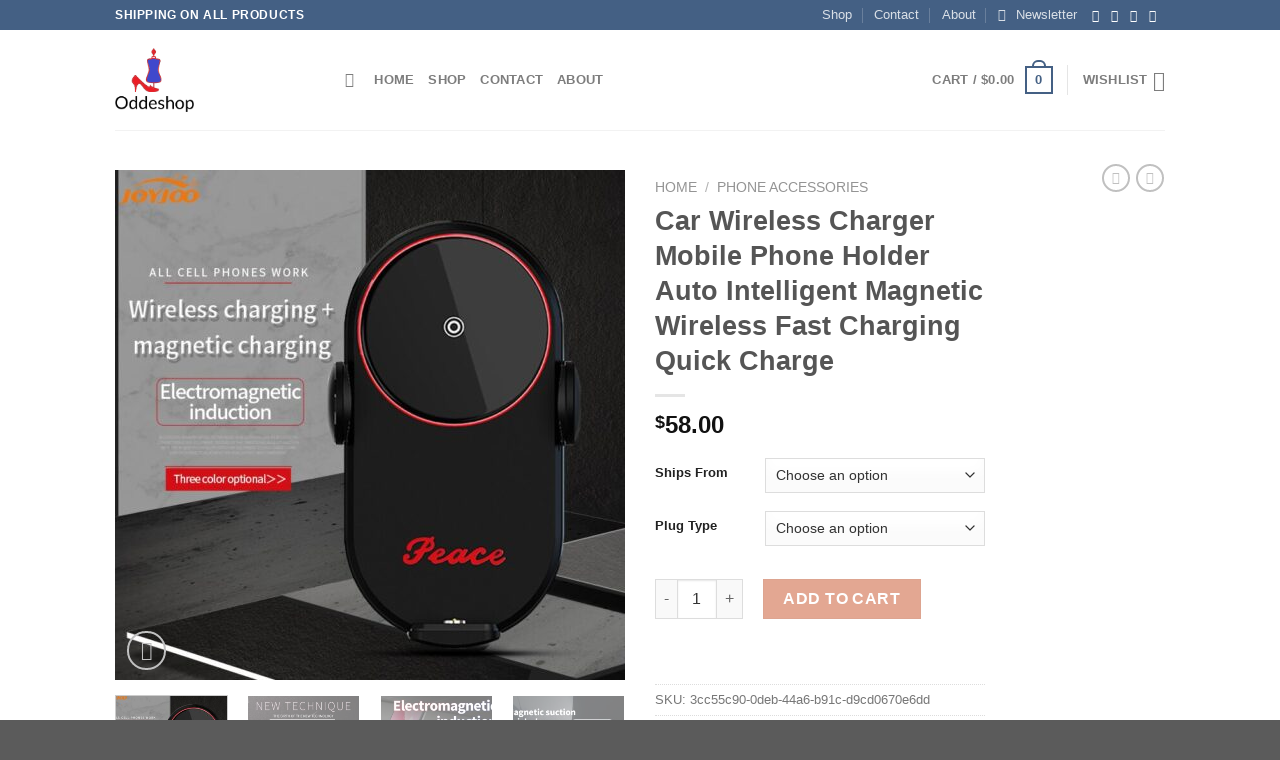

--- FILE ---
content_type: text/html; charset=UTF-8
request_url: https://oddeshop.com/product/car-wireless-charger-mobile-phone-holder-auto-intelligent-magnetic-wireless-fast-charging-quick-charge/
body_size: 48814
content:
<!DOCTYPE html>
<html lang="en-US" class="loading-site no-js">
<head>
	<meta charset="UTF-8" />
	<link rel="profile" href="https://gmpg.org/xfn/11" />
	<link rel="pingback" href="https://oddeshop.com/xmlrpc.php" />

					<script>document.documentElement.className = document.documentElement.className + ' yes-js js_active js'</script>
			<script>(function(html){html.className = html.className.replace(/\bno-js\b/,'js')})(document.documentElement);</script>
<title>Car Wireless Charger Mobile Phone Holder Auto Intelligent Magnetic Wireless Fast Charging Quick Charge &#8211; oddeshop.com</title>
<meta name='robots' content='max-image-preview:large' />
<meta name="viewport" content="width=device-width, initial-scale=1" /><link rel='dns-prefetch' href='//cdn.jsdelivr.net' />
<link rel='prefetch' href='https://oddeshop.com/wp-content/themes/flatsome/assets/js/chunk.countup.js?ver=3.16.6' />
<link rel='prefetch' href='https://oddeshop.com/wp-content/themes/flatsome/assets/js/chunk.sticky-sidebar.js?ver=3.16.6' />
<link rel='prefetch' href='https://oddeshop.com/wp-content/themes/flatsome/assets/js/chunk.tooltips.js?ver=3.16.6' />
<link rel='prefetch' href='https://oddeshop.com/wp-content/themes/flatsome/assets/js/chunk.vendors-popups.js?ver=3.16.6' />
<link rel='prefetch' href='https://oddeshop.com/wp-content/themes/flatsome/assets/js/chunk.vendors-slider.js?ver=3.16.6' />
<link rel="alternate" type="application/rss+xml" title="oddeshop.com &raquo; Feed" href="https://oddeshop.com/feed/" />
<link rel="alternate" type="application/rss+xml" title="oddeshop.com &raquo; Comments Feed" href="https://oddeshop.com/comments/feed/" />
<link rel="alternate" type="application/rss+xml" title="oddeshop.com &raquo; Car Wireless Charger Mobile Phone Holder Auto Intelligent Magnetic Wireless Fast Charging Quick Charge Comments Feed" href="https://oddeshop.com/product/car-wireless-charger-mobile-phone-holder-auto-intelligent-magnetic-wireless-fast-charging-quick-charge/feed/" />
<link rel="alternate" title="oEmbed (JSON)" type="application/json+oembed" href="https://oddeshop.com/wp-json/oembed/1.0/embed?url=https%3A%2F%2Foddeshop.com%2Fproduct%2Fcar-wireless-charger-mobile-phone-holder-auto-intelligent-magnetic-wireless-fast-charging-quick-charge%2F" />
<link rel="alternate" title="oEmbed (XML)" type="text/xml+oembed" href="https://oddeshop.com/wp-json/oembed/1.0/embed?url=https%3A%2F%2Foddeshop.com%2Fproduct%2Fcar-wireless-charger-mobile-phone-holder-auto-intelligent-magnetic-wireless-fast-charging-quick-charge%2F&#038;format=xml" />
<style id='wp-img-auto-sizes-contain-inline-css' type='text/css'>
img:is([sizes=auto i],[sizes^="auto," i]){contain-intrinsic-size:3000px 1500px}
/*# sourceURL=wp-img-auto-sizes-contain-inline-css */
</style>

<style id='wp-emoji-styles-inline-css' type='text/css'>

	img.wp-smiley, img.emoji {
		display: inline !important;
		border: none !important;
		box-shadow: none !important;
		height: 1em !important;
		width: 1em !important;
		margin: 0 0.07em !important;
		vertical-align: -0.1em !important;
		background: none !important;
		padding: 0 !important;
	}
/*# sourceURL=wp-emoji-styles-inline-css */
</style>
<style id='wp-block-library-inline-css' type='text/css'>
:root{--wp-block-synced-color:#7a00df;--wp-block-synced-color--rgb:122,0,223;--wp-bound-block-color:var(--wp-block-synced-color);--wp-editor-canvas-background:#ddd;--wp-admin-theme-color:#007cba;--wp-admin-theme-color--rgb:0,124,186;--wp-admin-theme-color-darker-10:#006ba1;--wp-admin-theme-color-darker-10--rgb:0,107,160.5;--wp-admin-theme-color-darker-20:#005a87;--wp-admin-theme-color-darker-20--rgb:0,90,135;--wp-admin-border-width-focus:2px}@media (min-resolution:192dpi){:root{--wp-admin-border-width-focus:1.5px}}.wp-element-button{cursor:pointer}:root .has-very-light-gray-background-color{background-color:#eee}:root .has-very-dark-gray-background-color{background-color:#313131}:root .has-very-light-gray-color{color:#eee}:root .has-very-dark-gray-color{color:#313131}:root .has-vivid-green-cyan-to-vivid-cyan-blue-gradient-background{background:linear-gradient(135deg,#00d084,#0693e3)}:root .has-purple-crush-gradient-background{background:linear-gradient(135deg,#34e2e4,#4721fb 50%,#ab1dfe)}:root .has-hazy-dawn-gradient-background{background:linear-gradient(135deg,#faaca8,#dad0ec)}:root .has-subdued-olive-gradient-background{background:linear-gradient(135deg,#fafae1,#67a671)}:root .has-atomic-cream-gradient-background{background:linear-gradient(135deg,#fdd79a,#004a59)}:root .has-nightshade-gradient-background{background:linear-gradient(135deg,#330968,#31cdcf)}:root .has-midnight-gradient-background{background:linear-gradient(135deg,#020381,#2874fc)}:root{--wp--preset--font-size--normal:16px;--wp--preset--font-size--huge:42px}.has-regular-font-size{font-size:1em}.has-larger-font-size{font-size:2.625em}.has-normal-font-size{font-size:var(--wp--preset--font-size--normal)}.has-huge-font-size{font-size:var(--wp--preset--font-size--huge)}.has-text-align-center{text-align:center}.has-text-align-left{text-align:left}.has-text-align-right{text-align:right}.has-fit-text{white-space:nowrap!important}#end-resizable-editor-section{display:none}.aligncenter{clear:both}.items-justified-left{justify-content:flex-start}.items-justified-center{justify-content:center}.items-justified-right{justify-content:flex-end}.items-justified-space-between{justify-content:space-between}.screen-reader-text{border:0;clip-path:inset(50%);height:1px;margin:-1px;overflow:hidden;padding:0;position:absolute;width:1px;word-wrap:normal!important}.screen-reader-text:focus{background-color:#ddd;clip-path:none;color:#444;display:block;font-size:1em;height:auto;left:5px;line-height:normal;padding:15px 23px 14px;text-decoration:none;top:5px;width:auto;z-index:100000}html :where(.has-border-color){border-style:solid}html :where([style*=border-top-color]){border-top-style:solid}html :where([style*=border-right-color]){border-right-style:solid}html :where([style*=border-bottom-color]){border-bottom-style:solid}html :where([style*=border-left-color]){border-left-style:solid}html :where([style*=border-width]){border-style:solid}html :where([style*=border-top-width]){border-top-style:solid}html :where([style*=border-right-width]){border-right-style:solid}html :where([style*=border-bottom-width]){border-bottom-style:solid}html :where([style*=border-left-width]){border-left-style:solid}html :where(img[class*=wp-image-]){height:auto;max-width:100%}:where(figure){margin:0 0 1em}html :where(.is-position-sticky){--wp-admin--admin-bar--position-offset:var(--wp-admin--admin-bar--height,0px)}@media screen and (max-width:600px){html :where(.is-position-sticky){--wp-admin--admin-bar--position-offset:0px}}

/*# sourceURL=wp-block-library-inline-css */
</style><link rel='stylesheet' id='wc-blocks-style-css' href='https://oddeshop.com/wp-content/plugins/woocommerce/assets/client/blocks/wc-blocks.css?ver=wc-10.3.7' type='text/css' media='all' />
<link rel='stylesheet' id='jquery-selectBox-css' href='https://oddeshop.com/wp-content/plugins/yith-woocommerce-wishlist/assets/css/jquery.selectBox.css?ver=1.2.0' type='text/css' media='all' />
<link rel='stylesheet' id='woocommerce_prettyPhoto_css-css' href='//oddeshop.com/wp-content/plugins/woocommerce/assets/css/prettyPhoto.css?ver=3.1.6' type='text/css' media='all' />
<link rel='stylesheet' id='yith-wcwl-main-css' href='https://oddeshop.com/wp-content/plugins/yith-woocommerce-wishlist/assets/css/style.css?ver=4.11.0' type='text/css' media='all' />
<style id='yith-wcwl-main-inline-css' type='text/css'>
 :root { --rounded-corners-radius: 16px; --add-to-cart-rounded-corners-radius: 16px; --color-headers-background: #F4F4F4; --feedback-duration: 3s } 
 :root { --rounded-corners-radius: 16px; --add-to-cart-rounded-corners-radius: 16px; --color-headers-background: #F4F4F4; --feedback-duration: 3s } 
 :root { --rounded-corners-radius: 16px; --add-to-cart-rounded-corners-radius: 16px; --color-headers-background: #F4F4F4; --feedback-duration: 3s } 
 :root { --rounded-corners-radius: 16px; --add-to-cart-rounded-corners-radius: 16px; --color-headers-background: #F4F4F4; --feedback-duration: 3s } 
 :root { --rounded-corners-radius: 16px; --add-to-cart-rounded-corners-radius: 16px; --color-headers-background: #F4F4F4; --feedback-duration: 3s } 
 :root { --rounded-corners-radius: 16px; --add-to-cart-rounded-corners-radius: 16px; --color-headers-background: #F4F4F4; --feedback-duration: 3s } 
 :root { --rounded-corners-radius: 16px; --add-to-cart-rounded-corners-radius: 16px; --color-headers-background: #F4F4F4; --feedback-duration: 3s } 
 :root { --rounded-corners-radius: 16px; --add-to-cart-rounded-corners-radius: 16px; --color-headers-background: #F4F4F4; --feedback-duration: 3s } 
 :root { --rounded-corners-radius: 16px; --add-to-cart-rounded-corners-radius: 16px; --color-headers-background: #F4F4F4; --feedback-duration: 3s } 
/*# sourceURL=yith-wcwl-main-inline-css */
</style>
<style id='global-styles-inline-css' type='text/css'>
:root{--wp--preset--aspect-ratio--square: 1;--wp--preset--aspect-ratio--4-3: 4/3;--wp--preset--aspect-ratio--3-4: 3/4;--wp--preset--aspect-ratio--3-2: 3/2;--wp--preset--aspect-ratio--2-3: 2/3;--wp--preset--aspect-ratio--16-9: 16/9;--wp--preset--aspect-ratio--9-16: 9/16;--wp--preset--color--black: #000000;--wp--preset--color--cyan-bluish-gray: #abb8c3;--wp--preset--color--white: #ffffff;--wp--preset--color--pale-pink: #f78da7;--wp--preset--color--vivid-red: #cf2e2e;--wp--preset--color--luminous-vivid-orange: #ff6900;--wp--preset--color--luminous-vivid-amber: #fcb900;--wp--preset--color--light-green-cyan: #7bdcb5;--wp--preset--color--vivid-green-cyan: #00d084;--wp--preset--color--pale-cyan-blue: #8ed1fc;--wp--preset--color--vivid-cyan-blue: #0693e3;--wp--preset--color--vivid-purple: #9b51e0;--wp--preset--gradient--vivid-cyan-blue-to-vivid-purple: linear-gradient(135deg,rgb(6,147,227) 0%,rgb(155,81,224) 100%);--wp--preset--gradient--light-green-cyan-to-vivid-green-cyan: linear-gradient(135deg,rgb(122,220,180) 0%,rgb(0,208,130) 100%);--wp--preset--gradient--luminous-vivid-amber-to-luminous-vivid-orange: linear-gradient(135deg,rgb(252,185,0) 0%,rgb(255,105,0) 100%);--wp--preset--gradient--luminous-vivid-orange-to-vivid-red: linear-gradient(135deg,rgb(255,105,0) 0%,rgb(207,46,46) 100%);--wp--preset--gradient--very-light-gray-to-cyan-bluish-gray: linear-gradient(135deg,rgb(238,238,238) 0%,rgb(169,184,195) 100%);--wp--preset--gradient--cool-to-warm-spectrum: linear-gradient(135deg,rgb(74,234,220) 0%,rgb(151,120,209) 20%,rgb(207,42,186) 40%,rgb(238,44,130) 60%,rgb(251,105,98) 80%,rgb(254,248,76) 100%);--wp--preset--gradient--blush-light-purple: linear-gradient(135deg,rgb(255,206,236) 0%,rgb(152,150,240) 100%);--wp--preset--gradient--blush-bordeaux: linear-gradient(135deg,rgb(254,205,165) 0%,rgb(254,45,45) 50%,rgb(107,0,62) 100%);--wp--preset--gradient--luminous-dusk: linear-gradient(135deg,rgb(255,203,112) 0%,rgb(199,81,192) 50%,rgb(65,88,208) 100%);--wp--preset--gradient--pale-ocean: linear-gradient(135deg,rgb(255,245,203) 0%,rgb(182,227,212) 50%,rgb(51,167,181) 100%);--wp--preset--gradient--electric-grass: linear-gradient(135deg,rgb(202,248,128) 0%,rgb(113,206,126) 100%);--wp--preset--gradient--midnight: linear-gradient(135deg,rgb(2,3,129) 0%,rgb(40,116,252) 100%);--wp--preset--font-size--small: 13px;--wp--preset--font-size--medium: 20px;--wp--preset--font-size--large: 36px;--wp--preset--font-size--x-large: 42px;--wp--preset--spacing--20: 0.44rem;--wp--preset--spacing--30: 0.67rem;--wp--preset--spacing--40: 1rem;--wp--preset--spacing--50: 1.5rem;--wp--preset--spacing--60: 2.25rem;--wp--preset--spacing--70: 3.38rem;--wp--preset--spacing--80: 5.06rem;--wp--preset--shadow--natural: 6px 6px 9px rgba(0, 0, 0, 0.2);--wp--preset--shadow--deep: 12px 12px 50px rgba(0, 0, 0, 0.4);--wp--preset--shadow--sharp: 6px 6px 0px rgba(0, 0, 0, 0.2);--wp--preset--shadow--outlined: 6px 6px 0px -3px rgb(255, 255, 255), 6px 6px rgb(0, 0, 0);--wp--preset--shadow--crisp: 6px 6px 0px rgb(0, 0, 0);}:where(.is-layout-flex){gap: 0.5em;}:where(.is-layout-grid){gap: 0.5em;}body .is-layout-flex{display: flex;}.is-layout-flex{flex-wrap: wrap;align-items: center;}.is-layout-flex > :is(*, div){margin: 0;}body .is-layout-grid{display: grid;}.is-layout-grid > :is(*, div){margin: 0;}:where(.wp-block-columns.is-layout-flex){gap: 2em;}:where(.wp-block-columns.is-layout-grid){gap: 2em;}:where(.wp-block-post-template.is-layout-flex){gap: 1.25em;}:where(.wp-block-post-template.is-layout-grid){gap: 1.25em;}.has-black-color{color: var(--wp--preset--color--black) !important;}.has-cyan-bluish-gray-color{color: var(--wp--preset--color--cyan-bluish-gray) !important;}.has-white-color{color: var(--wp--preset--color--white) !important;}.has-pale-pink-color{color: var(--wp--preset--color--pale-pink) !important;}.has-vivid-red-color{color: var(--wp--preset--color--vivid-red) !important;}.has-luminous-vivid-orange-color{color: var(--wp--preset--color--luminous-vivid-orange) !important;}.has-luminous-vivid-amber-color{color: var(--wp--preset--color--luminous-vivid-amber) !important;}.has-light-green-cyan-color{color: var(--wp--preset--color--light-green-cyan) !important;}.has-vivid-green-cyan-color{color: var(--wp--preset--color--vivid-green-cyan) !important;}.has-pale-cyan-blue-color{color: var(--wp--preset--color--pale-cyan-blue) !important;}.has-vivid-cyan-blue-color{color: var(--wp--preset--color--vivid-cyan-blue) !important;}.has-vivid-purple-color{color: var(--wp--preset--color--vivid-purple) !important;}.has-black-background-color{background-color: var(--wp--preset--color--black) !important;}.has-cyan-bluish-gray-background-color{background-color: var(--wp--preset--color--cyan-bluish-gray) !important;}.has-white-background-color{background-color: var(--wp--preset--color--white) !important;}.has-pale-pink-background-color{background-color: var(--wp--preset--color--pale-pink) !important;}.has-vivid-red-background-color{background-color: var(--wp--preset--color--vivid-red) !important;}.has-luminous-vivid-orange-background-color{background-color: var(--wp--preset--color--luminous-vivid-orange) !important;}.has-luminous-vivid-amber-background-color{background-color: var(--wp--preset--color--luminous-vivid-amber) !important;}.has-light-green-cyan-background-color{background-color: var(--wp--preset--color--light-green-cyan) !important;}.has-vivid-green-cyan-background-color{background-color: var(--wp--preset--color--vivid-green-cyan) !important;}.has-pale-cyan-blue-background-color{background-color: var(--wp--preset--color--pale-cyan-blue) !important;}.has-vivid-cyan-blue-background-color{background-color: var(--wp--preset--color--vivid-cyan-blue) !important;}.has-vivid-purple-background-color{background-color: var(--wp--preset--color--vivid-purple) !important;}.has-black-border-color{border-color: var(--wp--preset--color--black) !important;}.has-cyan-bluish-gray-border-color{border-color: var(--wp--preset--color--cyan-bluish-gray) !important;}.has-white-border-color{border-color: var(--wp--preset--color--white) !important;}.has-pale-pink-border-color{border-color: var(--wp--preset--color--pale-pink) !important;}.has-vivid-red-border-color{border-color: var(--wp--preset--color--vivid-red) !important;}.has-luminous-vivid-orange-border-color{border-color: var(--wp--preset--color--luminous-vivid-orange) !important;}.has-luminous-vivid-amber-border-color{border-color: var(--wp--preset--color--luminous-vivid-amber) !important;}.has-light-green-cyan-border-color{border-color: var(--wp--preset--color--light-green-cyan) !important;}.has-vivid-green-cyan-border-color{border-color: var(--wp--preset--color--vivid-green-cyan) !important;}.has-pale-cyan-blue-border-color{border-color: var(--wp--preset--color--pale-cyan-blue) !important;}.has-vivid-cyan-blue-border-color{border-color: var(--wp--preset--color--vivid-cyan-blue) !important;}.has-vivid-purple-border-color{border-color: var(--wp--preset--color--vivid-purple) !important;}.has-vivid-cyan-blue-to-vivid-purple-gradient-background{background: var(--wp--preset--gradient--vivid-cyan-blue-to-vivid-purple) !important;}.has-light-green-cyan-to-vivid-green-cyan-gradient-background{background: var(--wp--preset--gradient--light-green-cyan-to-vivid-green-cyan) !important;}.has-luminous-vivid-amber-to-luminous-vivid-orange-gradient-background{background: var(--wp--preset--gradient--luminous-vivid-amber-to-luminous-vivid-orange) !important;}.has-luminous-vivid-orange-to-vivid-red-gradient-background{background: var(--wp--preset--gradient--luminous-vivid-orange-to-vivid-red) !important;}.has-very-light-gray-to-cyan-bluish-gray-gradient-background{background: var(--wp--preset--gradient--very-light-gray-to-cyan-bluish-gray) !important;}.has-cool-to-warm-spectrum-gradient-background{background: var(--wp--preset--gradient--cool-to-warm-spectrum) !important;}.has-blush-light-purple-gradient-background{background: var(--wp--preset--gradient--blush-light-purple) !important;}.has-blush-bordeaux-gradient-background{background: var(--wp--preset--gradient--blush-bordeaux) !important;}.has-luminous-dusk-gradient-background{background: var(--wp--preset--gradient--luminous-dusk) !important;}.has-pale-ocean-gradient-background{background: var(--wp--preset--gradient--pale-ocean) !important;}.has-electric-grass-gradient-background{background: var(--wp--preset--gradient--electric-grass) !important;}.has-midnight-gradient-background{background: var(--wp--preset--gradient--midnight) !important;}.has-small-font-size{font-size: var(--wp--preset--font-size--small) !important;}.has-medium-font-size{font-size: var(--wp--preset--font-size--medium) !important;}.has-large-font-size{font-size: var(--wp--preset--font-size--large) !important;}.has-x-large-font-size{font-size: var(--wp--preset--font-size--x-large) !important;}
/*# sourceURL=global-styles-inline-css */
</style>

<style id='classic-theme-styles-inline-css' type='text/css'>
/*! This file is auto-generated */
.wp-block-button__link{color:#fff;background-color:#32373c;border-radius:9999px;box-shadow:none;text-decoration:none;padding:calc(.667em + 2px) calc(1.333em + 2px);font-size:1.125em}.wp-block-file__button{background:#32373c;color:#fff;text-decoration:none}
/*# sourceURL=/wp-includes/css/classic-themes.min.css */
</style>
<link rel='stylesheet' id='contact-form-7-css' href='https://oddeshop.com/wp-content/plugins/contact-form-7/includes/css/styles.css?ver=6.1.4' type='text/css' media='all' />
<link rel='stylesheet' id='photoswipe-css' href='https://oddeshop.com/wp-content/plugins/woocommerce/assets/css/photoswipe/photoswipe.min.css?ver=10.3.7' type='text/css' media='all' />
<link rel='stylesheet' id='photoswipe-default-skin-css' href='https://oddeshop.com/wp-content/plugins/woocommerce/assets/css/photoswipe/default-skin/default-skin.min.css?ver=10.3.7' type='text/css' media='all' />
<style id='woocommerce-inline-inline-css' type='text/css'>
.woocommerce form .form-row .required { visibility: visible; }
/*# sourceURL=woocommerce-inline-inline-css */
</style>
<link rel='stylesheet' id='wc-gateway-ppec-frontend-css' href='https://oddeshop.com/wp-content/plugins/woocommerce-gateway-paypal-express-checkout/assets/css/wc-gateway-ppec-frontend.css?ver=2.1.3' type='text/css' media='all' />
<link rel='stylesheet' id='brands-styles-css' href='https://oddeshop.com/wp-content/plugins/woocommerce/assets/css/brands.css?ver=10.3.7' type='text/css' media='all' />
<link rel='stylesheet' id='flatsome-woocommerce-wishlist-css' href='https://oddeshop.com/wp-content/themes/flatsome/inc/integrations/wc-yith-wishlist/wishlist.css?ver=3.10.2' type='text/css' media='all' />
<link rel='stylesheet' id='flatsome-main-css' href='https://oddeshop.com/wp-content/themes/flatsome/assets/css/flatsome.css?ver=3.16.6' type='text/css' media='all' />
<style id='flatsome-main-inline-css' type='text/css'>
@font-face {
				font-family: "fl-icons";
				font-display: block;
				src: url(https://oddeshop.com/wp-content/themes/flatsome/assets/css/icons/fl-icons.eot?v=3.16.6);
				src:
					url(https://oddeshop.com/wp-content/themes/flatsome/assets/css/icons/fl-icons.eot#iefix?v=3.16.6) format("embedded-opentype"),
					url(https://oddeshop.com/wp-content/themes/flatsome/assets/css/icons/fl-icons.woff2?v=3.16.6) format("woff2"),
					url(https://oddeshop.com/wp-content/themes/flatsome/assets/css/icons/fl-icons.ttf?v=3.16.6) format("truetype"),
					url(https://oddeshop.com/wp-content/themes/flatsome/assets/css/icons/fl-icons.woff?v=3.16.6) format("woff"),
					url(https://oddeshop.com/wp-content/themes/flatsome/assets/css/icons/fl-icons.svg?v=3.16.6#fl-icons) format("svg");
			}
/*# sourceURL=flatsome-main-inline-css */
</style>
<link rel='stylesheet' id='flatsome-shop-css' href='https://oddeshop.com/wp-content/themes/flatsome/assets/css/flatsome-shop.css?ver=3.16.6' type='text/css' media='all' />
<link rel='stylesheet' id='flatsome-style-css' href='https://oddeshop.com/wp-content/themes/flatsome/style.css?ver=3.16.6' type='text/css' media='all' />
<script type="text/javascript">
            window._nslDOMReady = (function () {
                const executedCallbacks = new Set();
            
                return function (callback) {
                    /**
                    * Third parties might dispatch DOMContentLoaded events, so we need to ensure that we only run our callback once!
                    */
                    if (executedCallbacks.has(callback)) return;
            
                    const wrappedCallback = function () {
                        if (executedCallbacks.has(callback)) return;
                        executedCallbacks.add(callback);
                        callback();
                    };
            
                    if (document.readyState === "complete" || document.readyState === "interactive") {
                        wrappedCallback();
                    } else {
                        document.addEventListener("DOMContentLoaded", wrappedCallback);
                    }
                };
            })();
        </script><script type="text/javascript" src="https://oddeshop.com/wp-includes/js/jquery/jquery.min.js?ver=3.7.1" id="jquery-core-js"></script>
<script type="text/javascript" src="https://oddeshop.com/wp-includes/js/jquery/jquery-migrate.min.js?ver=3.4.1" id="jquery-migrate-js"></script>
<script type="text/javascript" src="https://oddeshop.com/wp-content/plugins/woocommerce/assets/js/jquery-blockui/jquery.blockUI.min.js?ver=2.7.0-wc.10.3.7" id="wc-jquery-blockui-js" defer="defer" data-wp-strategy="defer"></script>
<script type="text/javascript" id="wc-add-to-cart-js-extra">
/* <![CDATA[ */
var wc_add_to_cart_params = {"ajax_url":"/wp-admin/admin-ajax.php","wc_ajax_url":"/?wc-ajax=%%endpoint%%","i18n_view_cart":"View cart","cart_url":"https://oddeshop.com/cart/","is_cart":"","cart_redirect_after_add":"no"};
//# sourceURL=wc-add-to-cart-js-extra
/* ]]> */
</script>
<script type="text/javascript" src="https://oddeshop.com/wp-content/plugins/woocommerce/assets/js/frontend/add-to-cart.min.js?ver=10.3.7" id="wc-add-to-cart-js" defer="defer" data-wp-strategy="defer"></script>
<script type="text/javascript" src="https://oddeshop.com/wp-content/plugins/woocommerce/assets/js/photoswipe/photoswipe.min.js?ver=4.1.1-wc.10.3.7" id="wc-photoswipe-js" defer="defer" data-wp-strategy="defer"></script>
<script type="text/javascript" src="https://oddeshop.com/wp-content/plugins/woocommerce/assets/js/photoswipe/photoswipe-ui-default.min.js?ver=4.1.1-wc.10.3.7" id="wc-photoswipe-ui-default-js" defer="defer" data-wp-strategy="defer"></script>
<script type="text/javascript" id="wc-single-product-js-extra">
/* <![CDATA[ */
var wc_single_product_params = {"i18n_required_rating_text":"Please select a rating","i18n_rating_options":["1 of 5 stars","2 of 5 stars","3 of 5 stars","4 of 5 stars","5 of 5 stars"],"i18n_product_gallery_trigger_text":"View full-screen image gallery","review_rating_required":"yes","flexslider":{"rtl":false,"animation":"slide","smoothHeight":true,"directionNav":false,"controlNav":"thumbnails","slideshow":false,"animationSpeed":500,"animationLoop":false,"allowOneSlide":false},"zoom_enabled":"","zoom_options":[],"photoswipe_enabled":"1","photoswipe_options":{"shareEl":false,"closeOnScroll":false,"history":false,"hideAnimationDuration":0,"showAnimationDuration":0},"flexslider_enabled":""};
//# sourceURL=wc-single-product-js-extra
/* ]]> */
</script>
<script type="text/javascript" src="https://oddeshop.com/wp-content/plugins/woocommerce/assets/js/frontend/single-product.min.js?ver=10.3.7" id="wc-single-product-js" defer="defer" data-wp-strategy="defer"></script>
<script type="text/javascript" src="https://oddeshop.com/wp-content/plugins/woocommerce/assets/js/js-cookie/js.cookie.min.js?ver=2.1.4-wc.10.3.7" id="wc-js-cookie-js" defer="defer" data-wp-strategy="defer"></script>
<script type="text/javascript" id="woocommerce-js-extra">
/* <![CDATA[ */
var woocommerce_params = {"ajax_url":"/wp-admin/admin-ajax.php","wc_ajax_url":"/?wc-ajax=%%endpoint%%","i18n_password_show":"Show password","i18n_password_hide":"Hide password"};
//# sourceURL=woocommerce-js-extra
/* ]]> */
</script>
<script type="text/javascript" src="https://oddeshop.com/wp-content/plugins/woocommerce/assets/js/frontend/woocommerce.min.js?ver=10.3.7" id="woocommerce-js" defer="defer" data-wp-strategy="defer"></script>
<link rel="https://api.w.org/" href="https://oddeshop.com/wp-json/" /><link rel="alternate" title="JSON" type="application/json" href="https://oddeshop.com/wp-json/wp/v2/product/12351" /><link rel="EditURI" type="application/rsd+xml" title="RSD" href="https://oddeshop.com/xmlrpc.php?rsd" />
<meta name="generator" content="WordPress 6.9" />
<meta name="generator" content="WooCommerce 10.3.7" />
<link rel="canonical" href="https://oddeshop.com/product/car-wireless-charger-mobile-phone-holder-auto-intelligent-magnetic-wireless-fast-charging-quick-charge/" />
<link rel='shortlink' href='https://oddeshop.com/?p=12351' />
<style>.bg{opacity: 0; transition: opacity 1s; -webkit-transition: opacity 1s;} .bg-loaded{opacity: 1;}</style>	<noscript><style>.woocommerce-product-gallery{ opacity: 1 !important; }</style></noscript>
	<link rel="icon" href="https://oddeshop.com/wp-content/uploads/2020/12/cropped-logo-2-32x32.png" sizes="32x32" />
<link rel="icon" href="https://oddeshop.com/wp-content/uploads/2020/12/cropped-logo-2-192x192.png" sizes="192x192" />
<link rel="apple-touch-icon" href="https://oddeshop.com/wp-content/uploads/2020/12/cropped-logo-2-180x180.png" />
<meta name="msapplication-TileImage" content="https://oddeshop.com/wp-content/uploads/2020/12/cropped-logo-2-270x270.png" />
<style id="custom-css" type="text/css">:root {--primary-color: #446084;}.header-main{height: 100px}#logo img{max-height: 100px}#logo{width:200px;}#logo img{padding:18px 0;}.header-top{min-height: 30px}.transparent .header-main{height: 265px}.transparent #logo img{max-height: 265px}.has-transparent + .page-title:first-of-type,.has-transparent + #main > .page-title,.has-transparent + #main > div > .page-title,.has-transparent + #main .page-header-wrapper:first-of-type .page-title{padding-top: 295px;}.header.show-on-scroll,.stuck .header-main{height:70px!important}.stuck #logo img{max-height: 70px!important}.header-bottom {background-color: #f1f1f1}.header-main .nav > li > a{line-height: 16px }@media (max-width: 549px) {.header-main{height: 70px}#logo img{max-height: 70px}}body{font-family: Lato, sans-serif;}body {font-weight: 400;font-style: normal;}.nav > li > a {font-family: Lato, sans-serif;}.mobile-sidebar-levels-2 .nav > li > ul > li > a {font-family: Lato, sans-serif;}.nav > li > a,.mobile-sidebar-levels-2 .nav > li > ul > li > a {font-weight: 700;font-style: normal;}h1,h2,h3,h4,h5,h6,.heading-font, .off-canvas-center .nav-sidebar.nav-vertical > li > a{font-family: Lato, sans-serif;}h1,h2,h3,h4,h5,h6,.heading-font,.banner h1,.banner h2 {font-weight: 700;font-style: normal;}.alt-font{font-family: "Dancing Script", sans-serif;}.alt-font {font-weight: 400!important;font-style: normal!important;}.shop-page-title.featured-title .title-bg{ background-image: url(https://oddeshop.com/wp-content/uploads/2020/12/Car-Wireless-Charger-Mobile-Phone-Holder-Auto-Intelligent-Magnetic-Wireless-Fast-Charging-Quick-Charge.jpg)!important;}@media screen and (min-width: 550px){.products .box-vertical .box-image{min-width: 247px!important;width: 247px!important;}}.nav-vertical-fly-out > li + li {border-top-width: 1px; border-top-style: solid;}.label-new.menu-item > a:after{content:"New";}.label-hot.menu-item > a:after{content:"Hot";}.label-sale.menu-item > a:after{content:"Sale";}.label-popular.menu-item > a:after{content:"Popular";}</style><style id="kirki-inline-styles">/* latin-ext */
@font-face {
  font-family: 'Lato';
  font-style: normal;
  font-weight: 400;
  font-display: swap;
  src: url(https://oddeshop.com/wp-content/fonts/lato/font) format('woff');
  unicode-range: U+0100-02BA, U+02BD-02C5, U+02C7-02CC, U+02CE-02D7, U+02DD-02FF, U+0304, U+0308, U+0329, U+1D00-1DBF, U+1E00-1E9F, U+1EF2-1EFF, U+2020, U+20A0-20AB, U+20AD-20C0, U+2113, U+2C60-2C7F, U+A720-A7FF;
}
/* latin */
@font-face {
  font-family: 'Lato';
  font-style: normal;
  font-weight: 400;
  font-display: swap;
  src: url(https://oddeshop.com/wp-content/fonts/lato/font) format('woff');
  unicode-range: U+0000-00FF, U+0131, U+0152-0153, U+02BB-02BC, U+02C6, U+02DA, U+02DC, U+0304, U+0308, U+0329, U+2000-206F, U+20AC, U+2122, U+2191, U+2193, U+2212, U+2215, U+FEFF, U+FFFD;
}
/* latin-ext */
@font-face {
  font-family: 'Lato';
  font-style: normal;
  font-weight: 700;
  font-display: swap;
  src: url(https://oddeshop.com/wp-content/fonts/lato/font) format('woff');
  unicode-range: U+0100-02BA, U+02BD-02C5, U+02C7-02CC, U+02CE-02D7, U+02DD-02FF, U+0304, U+0308, U+0329, U+1D00-1DBF, U+1E00-1E9F, U+1EF2-1EFF, U+2020, U+20A0-20AB, U+20AD-20C0, U+2113, U+2C60-2C7F, U+A720-A7FF;
}
/* latin */
@font-face {
  font-family: 'Lato';
  font-style: normal;
  font-weight: 700;
  font-display: swap;
  src: url(https://oddeshop.com/wp-content/fonts/lato/font) format('woff');
  unicode-range: U+0000-00FF, U+0131, U+0152-0153, U+02BB-02BC, U+02C6, U+02DA, U+02DC, U+0304, U+0308, U+0329, U+2000-206F, U+20AC, U+2122, U+2191, U+2193, U+2212, U+2215, U+FEFF, U+FFFD;
}/* vietnamese */
@font-face {
  font-family: 'Dancing Script';
  font-style: normal;
  font-weight: 400;
  font-display: swap;
  src: url(https://oddeshop.com/wp-content/fonts/dancing-script/font) format('woff');
  unicode-range: U+0102-0103, U+0110-0111, U+0128-0129, U+0168-0169, U+01A0-01A1, U+01AF-01B0, U+0300-0301, U+0303-0304, U+0308-0309, U+0323, U+0329, U+1EA0-1EF9, U+20AB;
}
/* latin-ext */
@font-face {
  font-family: 'Dancing Script';
  font-style: normal;
  font-weight: 400;
  font-display: swap;
  src: url(https://oddeshop.com/wp-content/fonts/dancing-script/font) format('woff');
  unicode-range: U+0100-02BA, U+02BD-02C5, U+02C7-02CC, U+02CE-02D7, U+02DD-02FF, U+0304, U+0308, U+0329, U+1D00-1DBF, U+1E00-1E9F, U+1EF2-1EFF, U+2020, U+20A0-20AB, U+20AD-20C0, U+2113, U+2C60-2C7F, U+A720-A7FF;
}
/* latin */
@font-face {
  font-family: 'Dancing Script';
  font-style: normal;
  font-weight: 400;
  font-display: swap;
  src: url(https://oddeshop.com/wp-content/fonts/dancing-script/font) format('woff');
  unicode-range: U+0000-00FF, U+0131, U+0152-0153, U+02BB-02BC, U+02C6, U+02DA, U+02DC, U+0304, U+0308, U+0329, U+2000-206F, U+20AC, U+2122, U+2191, U+2193, U+2212, U+2215, U+FEFF, U+FFFD;
}</style></head>

<body data-rsssl=1 class="wp-singular product-template-default single single-product postid-12351 wp-theme-flatsome theme-flatsome woocommerce woocommerce-page woocommerce-no-js lightbox nav-dropdown-has-arrow nav-dropdown-has-shadow nav-dropdown-has-border">


<a class="skip-link screen-reader-text" href="#main">Skip to content</a>

<div id="wrapper">

	
	<header id="header" class="header has-sticky sticky-jump">
		<div class="header-wrapper">
			<div id="top-bar" class="header-top hide-for-sticky nav-dark">
    <div class="flex-row container">
      <div class="flex-col hide-for-medium flex-left">
          <ul class="nav nav-left medium-nav-center nav-small  nav-divided">
              <li class="html custom html_topbar_left"><strong class="uppercase">Shipping on all products</strong></li>          </ul>
      </div>

      <div class="flex-col hide-for-medium flex-center">
          <ul class="nav nav-center nav-small  nav-divided">
                        </ul>
      </div>

      <div class="flex-col hide-for-medium flex-right">
         <ul class="nav top-bar-nav nav-right nav-small  nav-divided">
              <li id="menu-item-218" class="menu-item menu-item-type-post_type menu-item-object-page current_page_parent menu-item-218 menu-item-design-default"><a href="https://oddeshop.com/shop/" class="nav-top-link">Shop</a></li>
<li id="menu-item-200" class="menu-item menu-item-type-post_type menu-item-object-page menu-item-200 menu-item-design-default"><a href="https://oddeshop.com/elements/pages/contact/" class="nav-top-link">Contact</a></li>
<li id="menu-item-198" class="menu-item menu-item-type-post_type menu-item-object-page menu-item-198 menu-item-design-default"><a href="https://oddeshop.com/elements/pages/about/" class="nav-top-link">About</a></li>
<li class="header-newsletter-item has-icon">

<a href="#header-newsletter-signup" class="tooltip is-small"
  title="Sign up for Newsletter">

      <i class="icon-envelop"></i>
  
      <span class="header-newsletter-title hide-for-medium">
      Newsletter    </span>
  </a>
	<div id="header-newsletter-signup"
	     class="lightbox-by-id lightbox-content mfp-hide lightbox-white "
	     style="max-width:700px ;padding:0px">
		
  <div class="banner has-hover" id="banner-2076380463">
          <div class="banner-inner fill">
        <div class="banner-bg fill" >
            <div class="bg fill bg-fill "></div>
                        <div class="overlay"></div>            
	<div class="is-border is-dashed"
		style="border-color:rgba(255,255,255,.3);border-width:2px 2px 2px 2px;margin:10px;">
	</div>
                    </div>
		
        <div class="banner-layers container">
            <div class="fill banner-link"></div>               <div id="text-box-1762851512" class="text-box banner-layer x10 md-x10 lg-x10 y50 md-y50 lg-y50 res-text">
                     <div data-animate="fadeInUp">           <div class="text-box-content text dark">
              
              <div class="text-inner text-left">
                  <h3 class="uppercase">Sign up for Newsletter</h3><p class="lead">Signup for our newsletter to get notified about sales and new products. Add any text here or remove it.</p>
<div class="wpcf7 no-js" id="wpcf7-f15-o1" lang="en-US" dir="ltr" data-wpcf7-id="15">
<div class="screen-reader-response"><p role="status" aria-live="polite" aria-atomic="true"></p> <ul></ul></div>
<form action="/product/car-wireless-charger-mobile-phone-holder-auto-intelligent-magnetic-wireless-fast-charging-quick-charge/#wpcf7-f15-o1" method="post" class="wpcf7-form init" aria-label="Contact form" novalidate="novalidate" data-status="init">
<fieldset class="hidden-fields-container"><input type="hidden" name="_wpcf7" value="15" /><input type="hidden" name="_wpcf7_version" value="6.1.4" /><input type="hidden" name="_wpcf7_locale" value="en_US" /><input type="hidden" name="_wpcf7_unit_tag" value="wpcf7-f15-o1" /><input type="hidden" name="_wpcf7_container_post" value="0" /><input type="hidden" name="_wpcf7_posted_data_hash" value="" />
</fieldset>
<div class="form-flat">
	<p><span class="wpcf7-form-control-wrap" data-name="your-email"><input size="40" maxlength="400" class="wpcf7-form-control wpcf7-email wpcf7-validates-as-required wpcf7-text wpcf7-validates-as-email" aria-required="true" aria-invalid="false" placeholder="Your Email (required)" value="" type="email" name="your-email" /></span>
	</p>
	<p><input class="wpcf7-form-control wpcf7-submit has-spinner button" type="submit" value="Sign Up" />
	</p>
</div><div class="wpcf7-response-output" aria-hidden="true"></div>
</form>
</div>
              </div>
           </div>
       </div>                     
<style>
#text-box-1762851512 {
  width: 60%;
}
#text-box-1762851512 .text-box-content {
  font-size: 100%;
}
@media (min-width:550px) {
  #text-box-1762851512 {
    width: 50%;
  }
}
</style>
    </div>
         </div>
      </div>

            
<style>
#banner-2076380463 {
  padding-top: 500px;
}
#banner-2076380463 .bg.bg-loaded {
  background-image: url(https://oddeshop.com/wp-content/uploads/2020/12/Bags-for-Women-2020-Corduroy-Shoulder-Bag-Reusable-Shopping-Bags-Casual-Tote-Female-Handbag-for-A.jpg_640x640.jpg);
}
#banner-2076380463 .overlay {
  background-color: rgba(0,0,0,.4);
}
#banner-2076380463 .ux-shape-divider--top svg {
  height: 150px;
  --divider-top-width: 100%;
}
#banner-2076380463 .ux-shape-divider--bottom svg {
  height: 150px;
  --divider-width: 100%;
}
</style>
  </div>

	</div>
	
	</li>
<li class="html header-social-icons ml-0">
	<div class="social-icons follow-icons" ><a href="https://www.facebook.com/Oddeshop/" target="_blank" data-label="Facebook" rel="noopener noreferrer nofollow" class="icon plain facebook tooltip" title="Follow on Facebook" aria-label="Follow on Facebook"><i class="icon-facebook" ></i></a><a href="http://url" target="_blank" rel="noopener noreferrer nofollow" data-label="Instagram" class="icon plain  instagram tooltip" title="Follow on Instagram" aria-label="Follow on Instagram"><i class="icon-instagram" ></i></a><a href="http://url" target="_blank" data-label="Twitter" rel="noopener noreferrer nofollow" class="icon plain  twitter tooltip" title="Follow on Twitter" aria-label="Follow on Twitter"><i class="icon-twitter" ></i></a><a href="mailto:contact@oddeshop.com" data-label="E-mail" rel="nofollow" class="icon plain  email tooltip" title="Send us an email" aria-label="Send us an email"><i class="icon-envelop" ></i></a></div></li>
          </ul>
      </div>

            <div class="flex-col show-for-medium flex-grow">
          <ul class="nav nav-center nav-small mobile-nav  nav-divided">
              <li class="html custom html_topbar_left"><strong class="uppercase">Shipping on all products</strong></li>          </ul>
      </div>
      
    </div>
</div>
<div id="masthead" class="header-main ">
      <div class="header-inner flex-row container logo-left medium-logo-center" role="navigation">

          <!-- Logo -->
          <div id="logo" class="flex-col logo">
            
<!-- Header logo -->
<a href="https://oddeshop.com/" title="oddeshop.com - oddeshop" rel="home">
		<img width="453" height="369" src="https://oddeshop.com/wp-content/uploads/2020/12/Oddeshop-logo-S-Col-1.png" class="header_logo header-logo" alt="oddeshop.com"/><img  width="453" height="369" src="https://oddeshop.com/wp-content/uploads/2020/12/logo-1.png" class="header-logo-dark" alt="oddeshop.com"/></a>
          </div>

          <!-- Mobile Left Elements -->
          <div class="flex-col show-for-medium flex-left">
            <ul class="mobile-nav nav nav-left ">
              <li class="nav-icon has-icon">
  		<a href="#" data-open="#main-menu" data-pos="left" data-bg="main-menu-overlay" data-color="" class="is-small" aria-label="Menu" aria-controls="main-menu" aria-expanded="false">

		  <i class="icon-menu" ></i>
		  		</a>
	</li>
            </ul>
          </div>

          <!-- Left Elements -->
          <div class="flex-col hide-for-medium flex-left
            flex-grow">
            <ul class="header-nav header-nav-main nav nav-left  nav-uppercase" >
              <li class="header-search header-search-dropdown has-icon has-dropdown menu-item-has-children">
		<a href="#" aria-label="Search" class="is-small"><i class="icon-search" ></i></a>
		<ul class="nav-dropdown nav-dropdown-default">
	 	<li class="header-search-form search-form html relative has-icon">
	<div class="header-search-form-wrapper">
		<div class="searchform-wrapper ux-search-box relative is-normal"><form role="search" method="get" class="searchform" action="https://oddeshop.com/">
	<div class="flex-row relative">
						<div class="flex-col flex-grow">
			<label class="screen-reader-text" for="woocommerce-product-search-field-0">Search for:</label>
			<input type="search" id="woocommerce-product-search-field-0" class="search-field mb-0" placeholder="Search&hellip;" value="" name="s" />
			<input type="hidden" name="post_type" value="product" />
					</div>
		<div class="flex-col">
			<button type="submit" value="Search" class="ux-search-submit submit-button secondary button  icon mb-0" aria-label="Submit">
				<i class="icon-search" ></i>			</button>
		</div>
	</div>
	<div class="live-search-results text-left z-top"></div>
</form>
</div>	</div>
</li>
	</ul>
</li>
<li id="menu-item-216" class="menu-item menu-item-type-custom menu-item-object-custom menu-item-home menu-item-216 menu-item-design-default"><a href="https://oddeshop.com/" class="nav-top-link">Home</a></li>
<li id="menu-item-176" class="menu-item menu-item-type-post_type menu-item-object-page current_page_parent menu-item-176 menu-item-design-default"><a href="https://oddeshop.com/shop/" class="nav-top-link">Shop</a></li>
<li id="menu-item-210" class="menu-item menu-item-type-post_type menu-item-object-page menu-item-210 menu-item-design-default"><a href="https://oddeshop.com/elements/pages/contact/" class="nav-top-link">Contact</a></li>
<li id="menu-item-211" class="menu-item menu-item-type-post_type menu-item-object-page menu-item-211 menu-item-design-default"><a href="https://oddeshop.com/elements/pages/about/" class="nav-top-link">About</a></li>
            </ul>
          </div>

          <!-- Right Elements -->
          <div class="flex-col hide-for-medium flex-right">
            <ul class="header-nav header-nav-main nav nav-right  nav-uppercase">
              <li class="cart-item has-icon has-dropdown">

<a href="https://oddeshop.com/cart/" title="Cart" class="header-cart-link is-small">


<span class="header-cart-title">
   Cart   /      <span class="cart-price"><span class="woocommerce-Price-amount amount"><bdi><span class="woocommerce-Price-currencySymbol">&#36;</span>0.00</bdi></span></span>
  </span>

    <span class="cart-icon image-icon">
    <strong>0</strong>
  </span>
  </a>

 <ul class="nav-dropdown nav-dropdown-default">
    <li class="html widget_shopping_cart">
      <div class="widget_shopping_cart_content">
        

	<p class="woocommerce-mini-cart__empty-message">No products in the cart.</p>


      </div>
    </li>
     </ul>

</li>
<li class="header-divider"></li><li class="header-wishlist-icon">
    <a href="https://oddeshop.com/wishlist/" class="wishlist-link is-small">
  	    <span class="hide-for-medium header-wishlist-title">
  	  Wishlist  	</span>
              <i class="wishlist-icon icon-heart"
        >
      </i>
      </a>
  </li>
            </ul>
          </div>

          <!-- Mobile Right Elements -->
          <div class="flex-col show-for-medium flex-right">
            <ul class="mobile-nav nav nav-right ">
              <li class="cart-item has-icon">

      <a href="https://oddeshop.com/cart/" class="header-cart-link off-canvas-toggle nav-top-link is-small" data-open="#cart-popup" data-class="off-canvas-cart" title="Cart" data-pos="right">
  
    <span class="cart-icon image-icon">
    <strong>0</strong>
  </span>
  </a>


  <!-- Cart Sidebar Popup -->
  <div id="cart-popup" class="mfp-hide widget_shopping_cart">
  <div class="cart-popup-inner inner-padding">
      <div class="cart-popup-title text-center">
          <h4 class="uppercase">Cart</h4>
          <div class="is-divider"></div>
      </div>
      <div class="widget_shopping_cart_content">
          

	<p class="woocommerce-mini-cart__empty-message">No products in the cart.</p>


      </div>
             <div class="cart-sidebar-content relative"></div>  </div>
  </div>

</li>
            </ul>
          </div>

      </div>

            <div class="container"><div class="top-divider full-width"></div></div>
      </div>

<div class="header-bg-container fill"><div class="header-bg-image fill"></div><div class="header-bg-color fill"></div></div>		</div>
	</header>

	
	<main id="main" class="">

	<div class="shop-container">

		
			<div class="container">
	<div class="woocommerce-notices-wrapper"></div></div>
<div id="product-12351" class="product type-product post-12351 status-publish first instock product_cat-phone-accessories has-post-thumbnail shipping-taxable purchasable product-type-variable">
	<div class="product-container">

<div class="product-main">
	<div class="row content-row mb-0">

		<div class="product-gallery col large-6">
		
<div class="product-images relative mb-half has-hover woocommerce-product-gallery woocommerce-product-gallery--with-images woocommerce-product-gallery--columns-4 images" data-columns="4">

  <div class="badge-container is-larger absolute left top z-1">

</div>

  <div class="image-tools absolute top show-on-hover right z-3">
    		<div class="wishlist-icon">
			<button class="wishlist-button button is-outline circle icon" aria-label="Wishlist">
				<i class="icon-heart" ></i>			</button>
			<div class="wishlist-popup dark">
				
<div
	class="yith-wcwl-add-to-wishlist add-to-wishlist-12351 yith-wcwl-add-to-wishlist--link-style yith-wcwl-add-to-wishlist--single wishlist-fragment on-first-load"
	data-fragment-ref="12351"
	data-fragment-options="{&quot;base_url&quot;:&quot;&quot;,&quot;product_id&quot;:12351,&quot;parent_product_id&quot;:0,&quot;product_type&quot;:&quot;variable&quot;,&quot;is_single&quot;:true,&quot;in_default_wishlist&quot;:false,&quot;show_view&quot;:true,&quot;browse_wishlist_text&quot;:&quot;Browse wishlist&quot;,&quot;already_in_wishslist_text&quot;:&quot;The product is already in your wishlist!&quot;,&quot;product_added_text&quot;:&quot;Product added!&quot;,&quot;available_multi_wishlist&quot;:false,&quot;disable_wishlist&quot;:false,&quot;show_count&quot;:false,&quot;ajax_loading&quot;:false,&quot;loop_position&quot;:&quot;after_add_to_cart&quot;,&quot;item&quot;:&quot;add_to_wishlist&quot;}"
>
			
			<!-- ADD TO WISHLIST -->
			
<div class="yith-wcwl-add-button">
		<a
		href="?add_to_wishlist=12351&#038;_wpnonce=68c49158fd"
		class="add_to_wishlist single_add_to_wishlist"
		data-product-id="12351"
		data-product-type="variable"
		data-original-product-id="0"
		data-title="Add to wishlist"
		rel="nofollow"
	>
		<svg id="yith-wcwl-icon-heart-outline" class="yith-wcwl-icon-svg" fill="none" stroke-width="1.5" stroke="currentColor" viewBox="0 0 24 24" xmlns="http://www.w3.org/2000/svg">
  <path stroke-linecap="round" stroke-linejoin="round" d="M21 8.25c0-2.485-2.099-4.5-4.688-4.5-1.935 0-3.597 1.126-4.312 2.733-.715-1.607-2.377-2.733-4.313-2.733C5.1 3.75 3 5.765 3 8.25c0 7.22 9 12 9 12s9-4.78 9-12Z"></path>
</svg>		<span>Add to wishlist</span>
	</a>
</div>

			<!-- COUNT TEXT -->
			
			</div>
			</div>
		</div>
		  </div>

  <figure class="woocommerce-product-gallery__wrapper product-gallery-slider slider slider-nav-small mb-half"
        data-flickity-options='{
                "cellAlign": "center",
                "wrapAround": true,
                "autoPlay": false,
                "prevNextButtons":true,
                "adaptiveHeight": true,
                "imagesLoaded": true,
                "lazyLoad": 1,
                "dragThreshold" : 15,
                "pageDots": false,
                "rightToLeft": false       }'>
    <div data-thumb="https://oddeshop.com/wp-content/uploads/2020/12/Car-Wireless-Charger-Mobile-Phone-Holder-Auto-Intelligent-Magnetic-Wireless-Fast-Charging-Quick-Charge-100x100.jpg" data-thumb-alt="" class="woocommerce-product-gallery__image slide first"><a href="https://oddeshop.com/wp-content/uploads/2020/12/Car-Wireless-Charger-Mobile-Phone-Holder-Auto-Intelligent-Magnetic-Wireless-Fast-Charging-Quick-Charge.jpg"><img width="510" height="510" src="https://oddeshop.com/wp-content/uploads/2020/12/Car-Wireless-Charger-Mobile-Phone-Holder-Auto-Intelligent-Magnetic-Wireless-Fast-Charging-Quick-Charge-510x510.jpg" class="wp-post-image skip-lazy" alt="" title="Car-Wireless-Charger-Mobile-Phone-Holder-Auto-Intelligent-Magnetic-Wireless-Fast-Charging-Quick-Charge.jpg" data-caption="" data-src="https://oddeshop.com/wp-content/uploads/2020/12/Car-Wireless-Charger-Mobile-Phone-Holder-Auto-Intelligent-Magnetic-Wireless-Fast-Charging-Quick-Charge.jpg" data-large_image="https://oddeshop.com/wp-content/uploads/2020/12/Car-Wireless-Charger-Mobile-Phone-Holder-Auto-Intelligent-Magnetic-Wireless-Fast-Charging-Quick-Charge.jpg" data-large_image_width="800" data-large_image_height="800" decoding="async" fetchpriority="high" srcset="https://oddeshop.com/wp-content/uploads/2020/12/Car-Wireless-Charger-Mobile-Phone-Holder-Auto-Intelligent-Magnetic-Wireless-Fast-Charging-Quick-Charge-510x510.jpg 510w, https://oddeshop.com/wp-content/uploads/2020/12/Car-Wireless-Charger-Mobile-Phone-Holder-Auto-Intelligent-Magnetic-Wireless-Fast-Charging-Quick-Charge-400x400.jpg 400w, https://oddeshop.com/wp-content/uploads/2020/12/Car-Wireless-Charger-Mobile-Phone-Holder-Auto-Intelligent-Magnetic-Wireless-Fast-Charging-Quick-Charge-280x280.jpg 280w, https://oddeshop.com/wp-content/uploads/2020/12/Car-Wireless-Charger-Mobile-Phone-Holder-Auto-Intelligent-Magnetic-Wireless-Fast-Charging-Quick-Charge-768x768.jpg 768w, https://oddeshop.com/wp-content/uploads/2020/12/Car-Wireless-Charger-Mobile-Phone-Holder-Auto-Intelligent-Magnetic-Wireless-Fast-Charging-Quick-Charge-100x100.jpg 100w, https://oddeshop.com/wp-content/uploads/2020/12/Car-Wireless-Charger-Mobile-Phone-Holder-Auto-Intelligent-Magnetic-Wireless-Fast-Charging-Quick-Charge.jpg 800w" sizes="(max-width: 510px) 100vw, 510px" /></a></div><div data-thumb="https://oddeshop.com/wp-content/uploads/2020/12/Car-Wireless-Charger-Mobile-Phone-Holder-Auto-Intelligent-Magnetic-Wireless-Fast-Charging-Quick-Charge-1-100x100.jpg" data-thumb-alt="" class="woocommerce-product-gallery__image slide"><a href="https://oddeshop.com/wp-content/uploads/2020/12/Car-Wireless-Charger-Mobile-Phone-Holder-Auto-Intelligent-Magnetic-Wireless-Fast-Charging-Quick-Charge-1.jpg"><img width="510" height="510" src="https://oddeshop.com/wp-content/uploads/2020/12/Car-Wireless-Charger-Mobile-Phone-Holder-Auto-Intelligent-Magnetic-Wireless-Fast-Charging-Quick-Charge-1-510x510.jpg" class="skip-lazy" alt="" title="Car-Wireless-Charger-Mobile-Phone-Holder-Auto-Intelligent-Magnetic-Wireless-Fast-Charging-Quick-Charge-1.jpg" data-caption="" data-src="https://oddeshop.com/wp-content/uploads/2020/12/Car-Wireless-Charger-Mobile-Phone-Holder-Auto-Intelligent-Magnetic-Wireless-Fast-Charging-Quick-Charge-1.jpg" data-large_image="https://oddeshop.com/wp-content/uploads/2020/12/Car-Wireless-Charger-Mobile-Phone-Holder-Auto-Intelligent-Magnetic-Wireless-Fast-Charging-Quick-Charge-1.jpg" data-large_image_width="800" data-large_image_height="800" decoding="async" srcset="https://oddeshop.com/wp-content/uploads/2020/12/Car-Wireless-Charger-Mobile-Phone-Holder-Auto-Intelligent-Magnetic-Wireless-Fast-Charging-Quick-Charge-1-510x510.jpg 510w, https://oddeshop.com/wp-content/uploads/2020/12/Car-Wireless-Charger-Mobile-Phone-Holder-Auto-Intelligent-Magnetic-Wireless-Fast-Charging-Quick-Charge-1-400x400.jpg 400w, https://oddeshop.com/wp-content/uploads/2020/12/Car-Wireless-Charger-Mobile-Phone-Holder-Auto-Intelligent-Magnetic-Wireless-Fast-Charging-Quick-Charge-1-280x280.jpg 280w, https://oddeshop.com/wp-content/uploads/2020/12/Car-Wireless-Charger-Mobile-Phone-Holder-Auto-Intelligent-Magnetic-Wireless-Fast-Charging-Quick-Charge-1-768x768.jpg 768w, https://oddeshop.com/wp-content/uploads/2020/12/Car-Wireless-Charger-Mobile-Phone-Holder-Auto-Intelligent-Magnetic-Wireless-Fast-Charging-Quick-Charge-1-100x100.jpg 100w, https://oddeshop.com/wp-content/uploads/2020/12/Car-Wireless-Charger-Mobile-Phone-Holder-Auto-Intelligent-Magnetic-Wireless-Fast-Charging-Quick-Charge-1.jpg 800w" sizes="(max-width: 510px) 100vw, 510px" /></a></div><div data-thumb="https://oddeshop.com/wp-content/uploads/2020/12/Car-Wireless-Charger-Mobile-Phone-Holder-Auto-Intelligent-Magnetic-Wireless-Fast-Charging-Quick-Charge-2-100x100.jpg" data-thumb-alt="" class="woocommerce-product-gallery__image slide"><a href="https://oddeshop.com/wp-content/uploads/2020/12/Car-Wireless-Charger-Mobile-Phone-Holder-Auto-Intelligent-Magnetic-Wireless-Fast-Charging-Quick-Charge-2.jpg"><img width="510" height="510" src="https://oddeshop.com/wp-content/uploads/2020/12/Car-Wireless-Charger-Mobile-Phone-Holder-Auto-Intelligent-Magnetic-Wireless-Fast-Charging-Quick-Charge-2-510x510.jpg" class="skip-lazy" alt="" title="Car-Wireless-Charger-Mobile-Phone-Holder-Auto-Intelligent-Magnetic-Wireless-Fast-Charging-Quick-Charge-2.jpg" data-caption="" data-src="https://oddeshop.com/wp-content/uploads/2020/12/Car-Wireless-Charger-Mobile-Phone-Holder-Auto-Intelligent-Magnetic-Wireless-Fast-Charging-Quick-Charge-2.jpg" data-large_image="https://oddeshop.com/wp-content/uploads/2020/12/Car-Wireless-Charger-Mobile-Phone-Holder-Auto-Intelligent-Magnetic-Wireless-Fast-Charging-Quick-Charge-2.jpg" data-large_image_width="800" data-large_image_height="800" decoding="async" srcset="https://oddeshop.com/wp-content/uploads/2020/12/Car-Wireless-Charger-Mobile-Phone-Holder-Auto-Intelligent-Magnetic-Wireless-Fast-Charging-Quick-Charge-2-510x510.jpg 510w, https://oddeshop.com/wp-content/uploads/2020/12/Car-Wireless-Charger-Mobile-Phone-Holder-Auto-Intelligent-Magnetic-Wireless-Fast-Charging-Quick-Charge-2-400x400.jpg 400w, https://oddeshop.com/wp-content/uploads/2020/12/Car-Wireless-Charger-Mobile-Phone-Holder-Auto-Intelligent-Magnetic-Wireless-Fast-Charging-Quick-Charge-2-280x280.jpg 280w, https://oddeshop.com/wp-content/uploads/2020/12/Car-Wireless-Charger-Mobile-Phone-Holder-Auto-Intelligent-Magnetic-Wireless-Fast-Charging-Quick-Charge-2-768x768.jpg 768w, https://oddeshop.com/wp-content/uploads/2020/12/Car-Wireless-Charger-Mobile-Phone-Holder-Auto-Intelligent-Magnetic-Wireless-Fast-Charging-Quick-Charge-2-100x100.jpg 100w, https://oddeshop.com/wp-content/uploads/2020/12/Car-Wireless-Charger-Mobile-Phone-Holder-Auto-Intelligent-Magnetic-Wireless-Fast-Charging-Quick-Charge-2.jpg 800w" sizes="(max-width: 510px) 100vw, 510px" /></a></div><div data-thumb="https://oddeshop.com/wp-content/uploads/2020/12/Car-Wireless-Charger-Mobile-Phone-Holder-Auto-Intelligent-Magnetic-Wireless-Fast-Charging-Quick-Charge-3-100x100.jpg" data-thumb-alt="" class="woocommerce-product-gallery__image slide"><a href="https://oddeshop.com/wp-content/uploads/2020/12/Car-Wireless-Charger-Mobile-Phone-Holder-Auto-Intelligent-Magnetic-Wireless-Fast-Charging-Quick-Charge-3.jpg"><img width="510" height="510" src="https://oddeshop.com/wp-content/uploads/2020/12/Car-Wireless-Charger-Mobile-Phone-Holder-Auto-Intelligent-Magnetic-Wireless-Fast-Charging-Quick-Charge-3-510x510.jpg" class="skip-lazy" alt="" title="Car-Wireless-Charger-Mobile-Phone-Holder-Auto-Intelligent-Magnetic-Wireless-Fast-Charging-Quick-Charge-3.jpg" data-caption="" data-src="https://oddeshop.com/wp-content/uploads/2020/12/Car-Wireless-Charger-Mobile-Phone-Holder-Auto-Intelligent-Magnetic-Wireless-Fast-Charging-Quick-Charge-3.jpg" data-large_image="https://oddeshop.com/wp-content/uploads/2020/12/Car-Wireless-Charger-Mobile-Phone-Holder-Auto-Intelligent-Magnetic-Wireless-Fast-Charging-Quick-Charge-3.jpg" data-large_image_width="800" data-large_image_height="800" decoding="async" loading="lazy" srcset="https://oddeshop.com/wp-content/uploads/2020/12/Car-Wireless-Charger-Mobile-Phone-Holder-Auto-Intelligent-Magnetic-Wireless-Fast-Charging-Quick-Charge-3-510x510.jpg 510w, https://oddeshop.com/wp-content/uploads/2020/12/Car-Wireless-Charger-Mobile-Phone-Holder-Auto-Intelligent-Magnetic-Wireless-Fast-Charging-Quick-Charge-3-400x400.jpg 400w, https://oddeshop.com/wp-content/uploads/2020/12/Car-Wireless-Charger-Mobile-Phone-Holder-Auto-Intelligent-Magnetic-Wireless-Fast-Charging-Quick-Charge-3-280x280.jpg 280w, https://oddeshop.com/wp-content/uploads/2020/12/Car-Wireless-Charger-Mobile-Phone-Holder-Auto-Intelligent-Magnetic-Wireless-Fast-Charging-Quick-Charge-3-768x768.jpg 768w, https://oddeshop.com/wp-content/uploads/2020/12/Car-Wireless-Charger-Mobile-Phone-Holder-Auto-Intelligent-Magnetic-Wireless-Fast-Charging-Quick-Charge-3-100x100.jpg 100w, https://oddeshop.com/wp-content/uploads/2020/12/Car-Wireless-Charger-Mobile-Phone-Holder-Auto-Intelligent-Magnetic-Wireless-Fast-Charging-Quick-Charge-3.jpg 800w" sizes="auto, (max-width: 510px) 100vw, 510px" /></a></div><div data-thumb="https://oddeshop.com/wp-content/uploads/2020/12/Car-Wireless-Charger-Mobile-Phone-Holder-Auto-Intelligent-Magnetic-Wireless-Fast-Charging-Quick-Charge-4-100x100.jpg" data-thumb-alt="" class="woocommerce-product-gallery__image slide"><a href="https://oddeshop.com/wp-content/uploads/2020/12/Car-Wireless-Charger-Mobile-Phone-Holder-Auto-Intelligent-Magnetic-Wireless-Fast-Charging-Quick-Charge-4.jpg"><img width="510" height="510" src="https://oddeshop.com/wp-content/uploads/2020/12/Car-Wireless-Charger-Mobile-Phone-Holder-Auto-Intelligent-Magnetic-Wireless-Fast-Charging-Quick-Charge-4-510x510.jpg" class="skip-lazy" alt="" title="Car-Wireless-Charger-Mobile-Phone-Holder-Auto-Intelligent-Magnetic-Wireless-Fast-Charging-Quick-Charge-4.jpg" data-caption="" data-src="https://oddeshop.com/wp-content/uploads/2020/12/Car-Wireless-Charger-Mobile-Phone-Holder-Auto-Intelligent-Magnetic-Wireless-Fast-Charging-Quick-Charge-4.jpg" data-large_image="https://oddeshop.com/wp-content/uploads/2020/12/Car-Wireless-Charger-Mobile-Phone-Holder-Auto-Intelligent-Magnetic-Wireless-Fast-Charging-Quick-Charge-4.jpg" data-large_image_width="800" data-large_image_height="800" decoding="async" loading="lazy" srcset="https://oddeshop.com/wp-content/uploads/2020/12/Car-Wireless-Charger-Mobile-Phone-Holder-Auto-Intelligent-Magnetic-Wireless-Fast-Charging-Quick-Charge-4-510x510.jpg 510w, https://oddeshop.com/wp-content/uploads/2020/12/Car-Wireless-Charger-Mobile-Phone-Holder-Auto-Intelligent-Magnetic-Wireless-Fast-Charging-Quick-Charge-4-400x400.jpg 400w, https://oddeshop.com/wp-content/uploads/2020/12/Car-Wireless-Charger-Mobile-Phone-Holder-Auto-Intelligent-Magnetic-Wireless-Fast-Charging-Quick-Charge-4-280x280.jpg 280w, https://oddeshop.com/wp-content/uploads/2020/12/Car-Wireless-Charger-Mobile-Phone-Holder-Auto-Intelligent-Magnetic-Wireless-Fast-Charging-Quick-Charge-4-768x768.jpg 768w, https://oddeshop.com/wp-content/uploads/2020/12/Car-Wireless-Charger-Mobile-Phone-Holder-Auto-Intelligent-Magnetic-Wireless-Fast-Charging-Quick-Charge-4-100x100.jpg 100w, https://oddeshop.com/wp-content/uploads/2020/12/Car-Wireless-Charger-Mobile-Phone-Holder-Auto-Intelligent-Magnetic-Wireless-Fast-Charging-Quick-Charge-4.jpg 800w" sizes="auto, (max-width: 510px) 100vw, 510px" /></a></div>  </figure>

  <div class="image-tools absolute bottom left z-3">
        <a href="#product-zoom" class="zoom-button button is-outline circle icon tooltip hide-for-small" title="Zoom">
      <i class="icon-expand" ></i>    </a>
   </div>
</div>

	<div class="product-thumbnails thumbnails slider row row-small row-slider slider-nav-small small-columns-4"
		data-flickity-options='{
			"cellAlign": "left",
			"wrapAround": false,
			"autoPlay": false,
			"prevNextButtons": true,
			"asNavFor": ".product-gallery-slider",
			"percentPosition": true,
			"imagesLoaded": true,
			"pageDots": false,
			"rightToLeft": false,
			"contain": true
		}'>
					<div class="col is-nav-selected first">
				<a>
					<img src="https://oddeshop.com/wp-content/uploads/2020/12/Car-Wireless-Charger-Mobile-Phone-Holder-Auto-Intelligent-Magnetic-Wireless-Fast-Charging-Quick-Charge-247x296.jpg" alt="" width="247" height="296" class="attachment-woocommerce_thumbnail" />				</a>
			</div><div class="col"><a><img src="https://oddeshop.com/wp-content/uploads/2020/12/Car-Wireless-Charger-Mobile-Phone-Holder-Auto-Intelligent-Magnetic-Wireless-Fast-Charging-Quick-Charge-1-247x296.jpg" alt="" width="247" height="296"  class="attachment-woocommerce_thumbnail" /></a></div><div class="col"><a><img src="https://oddeshop.com/wp-content/uploads/2020/12/Car-Wireless-Charger-Mobile-Phone-Holder-Auto-Intelligent-Magnetic-Wireless-Fast-Charging-Quick-Charge-2-247x296.jpg" alt="" width="247" height="296"  class="attachment-woocommerce_thumbnail" /></a></div><div class="col"><a><img src="https://oddeshop.com/wp-content/uploads/2020/12/Car-Wireless-Charger-Mobile-Phone-Holder-Auto-Intelligent-Magnetic-Wireless-Fast-Charging-Quick-Charge-3-247x296.jpg" alt="" width="247" height="296"  class="attachment-woocommerce_thumbnail" /></a></div><div class="col"><a><img src="https://oddeshop.com/wp-content/uploads/2020/12/Car-Wireless-Charger-Mobile-Phone-Holder-Auto-Intelligent-Magnetic-Wireless-Fast-Charging-Quick-Charge-4-247x296.jpg" alt="" width="247" height="296"  class="attachment-woocommerce_thumbnail" /></a></div>	</div>
			</div>

		<div class="product-info summary col-fit col entry-summary product-summary">
			<nav class="woocommerce-breadcrumb breadcrumbs uppercase"><a href="https://oddeshop.com">Home</a> <span class="divider">&#47;</span> <a href="https://oddeshop.com/product-category/phone-accessories/">Phone Accessories</a></nav><h1 class="product-title product_title entry-title">
	Car Wireless Charger Mobile Phone Holder Auto Intelligent Magnetic Wireless Fast Charging Quick Charge</h1>

	<div class="is-divider small"></div>
<ul class="next-prev-thumbs is-small show-for-medium">         <li class="prod-dropdown has-dropdown">
               <a href="https://oddeshop.com/product/ttec-recharger-10000mah-portable-charger/"  rel="next" class="button icon is-outline circle">
                  <i class="icon-angle-left" ></i>              </a>
              <div class="nav-dropdown">
                <a title="Ttec ReCharger 10000mAh Portable Charger" href="https://oddeshop.com/product/ttec-recharger-10000mah-portable-charger/">
                <img width="100" height="100" src="https://oddeshop.com/wp-content/uploads/2020/12/Ttec-ReCharger-10000mAh-Portable-Charger-100x100.jpg" class="attachment-woocommerce_gallery_thumbnail size-woocommerce_gallery_thumbnail wp-post-image" alt="" decoding="async" loading="lazy" srcset="https://oddeshop.com/wp-content/uploads/2020/12/Ttec-ReCharger-10000mAh-Portable-Charger-100x100.jpg 100w, https://oddeshop.com/wp-content/uploads/2020/12/Ttec-ReCharger-10000mAh-Portable-Charger-400x400.jpg 400w, https://oddeshop.com/wp-content/uploads/2020/12/Ttec-ReCharger-10000mAh-Portable-Charger-280x280.jpg 280w, https://oddeshop.com/wp-content/uploads/2020/12/Ttec-ReCharger-10000mAh-Portable-Charger-510x510.jpg 510w, https://oddeshop.com/wp-content/uploads/2020/12/Ttec-ReCharger-10000mAh-Portable-Charger.jpg 550w" sizes="auto, (max-width: 100px) 100vw, 100px" /></a>
              </div>
          </li>
               <li class="prod-dropdown has-dropdown">
               <a href="https://oddeshop.com/product/10-led-selfie-ring-light-with-tripod-stand-and-remote-cell-phone-holder%ef%bc%8cdesk-makeup-ring-lamp-for-youtube-live-stream/" rel="next" class="button icon is-outline circle">
                  <i class="icon-angle-right" ></i>              </a>
              <div class="nav-dropdown">
                  <a title="10&#8243; Led Selfie Ring Light with Tripod Stand and Remote &amp; Cell Phone Holder，Desk Makeup Ring Lamp for YouTube/Live Stream" href="https://oddeshop.com/product/10-led-selfie-ring-light-with-tripod-stand-and-remote-cell-phone-holder%ef%bc%8cdesk-makeup-ring-lamp-for-youtube-live-stream/">
                  <img width="100" height="100" src="https://oddeshop.com/wp-content/uploads/2020/12/10-Led-Selfie-Ring-Light-with-Tripod-Stand-and-Remote-Cell-Phone-Holder-Desk-Makeup-Ring-8-100x100.jpg" class="attachment-woocommerce_gallery_thumbnail size-woocommerce_gallery_thumbnail wp-post-image" alt="" decoding="async" loading="lazy" srcset="https://oddeshop.com/wp-content/uploads/2020/12/10-Led-Selfie-Ring-Light-with-Tripod-Stand-and-Remote-Cell-Phone-Holder-Desk-Makeup-Ring-8-100x100.jpg 100w, https://oddeshop.com/wp-content/uploads/2020/12/10-Led-Selfie-Ring-Light-with-Tripod-Stand-and-Remote-Cell-Phone-Holder-Desk-Makeup-Ring-8-280x280.jpg 280w" sizes="auto, (max-width: 100px) 100vw, 100px" /></a>
              </div>
          </li>
      </ul><div class="price-wrapper">
	<p class="price product-page-price ">
  <span class="woocommerce-Price-amount amount"><bdi><span class="woocommerce-Price-currencySymbol">&#36;</span>58.00</bdi></span></p>
</div>
 
<form class="variations_form cart" action="https://oddeshop.com/product/car-wireless-charger-mobile-phone-holder-auto-intelligent-magnetic-wireless-fast-charging-quick-charge/" method="post" enctype='multipart/form-data' data-product_id="12351" data-product_variations="[{&quot;attributes&quot;:{&quot;attribute_ships-from&quot;:&quot;China&quot;,&quot;attribute_plug-type&quot;:&quot;Pink&quot;},&quot;availability_html&quot;:&quot;&quot;,&quot;backorders_allowed&quot;:false,&quot;dimensions&quot;:{&quot;length&quot;:&quot;&quot;,&quot;width&quot;:&quot;&quot;,&quot;height&quot;:&quot;&quot;},&quot;dimensions_html&quot;:&quot;N\/A&quot;,&quot;display_price&quot;:58,&quot;display_regular_price&quot;:58,&quot;image&quot;:{&quot;title&quot;:&quot;Car-Wireless-Charger-Mobile-Phone-Holder-Auto-Intelligent-Magnetic-Wireless-Fast-Charging-Quick-Charge.jpg&quot;,&quot;caption&quot;:&quot;&quot;,&quot;url&quot;:&quot;https:\/\/oddeshop.com\/wp-content\/uploads\/2020\/12\/Car-Wireless-Charger-Mobile-Phone-Holder-Auto-Intelligent-Magnetic-Wireless-Fast-Charging-Quick-Charge.jpg&quot;,&quot;alt&quot;:&quot;Car-Wireless-Charger-Mobile-Phone-Holder-Auto-Intelligent-Magnetic-Wireless-Fast-Charging-Quick-Charge.jpg&quot;,&quot;src&quot;:&quot;https:\/\/oddeshop.com\/wp-content\/uploads\/2020\/12\/Car-Wireless-Charger-Mobile-Phone-Holder-Auto-Intelligent-Magnetic-Wireless-Fast-Charging-Quick-Charge-510x510.jpg&quot;,&quot;srcset&quot;:&quot;https:\/\/oddeshop.com\/wp-content\/uploads\/2020\/12\/Car-Wireless-Charger-Mobile-Phone-Holder-Auto-Intelligent-Magnetic-Wireless-Fast-Charging-Quick-Charge-510x510.jpg 510w, https:\/\/oddeshop.com\/wp-content\/uploads\/2020\/12\/Car-Wireless-Charger-Mobile-Phone-Holder-Auto-Intelligent-Magnetic-Wireless-Fast-Charging-Quick-Charge-400x400.jpg 400w, https:\/\/oddeshop.com\/wp-content\/uploads\/2020\/12\/Car-Wireless-Charger-Mobile-Phone-Holder-Auto-Intelligent-Magnetic-Wireless-Fast-Charging-Quick-Charge-280x280.jpg 280w, https:\/\/oddeshop.com\/wp-content\/uploads\/2020\/12\/Car-Wireless-Charger-Mobile-Phone-Holder-Auto-Intelligent-Magnetic-Wireless-Fast-Charging-Quick-Charge-768x768.jpg 768w, https:\/\/oddeshop.com\/wp-content\/uploads\/2020\/12\/Car-Wireless-Charger-Mobile-Phone-Holder-Auto-Intelligent-Magnetic-Wireless-Fast-Charging-Quick-Charge-100x100.jpg 100w, https:\/\/oddeshop.com\/wp-content\/uploads\/2020\/12\/Car-Wireless-Charger-Mobile-Phone-Holder-Auto-Intelligent-Magnetic-Wireless-Fast-Charging-Quick-Charge.jpg 800w&quot;,&quot;sizes&quot;:&quot;(max-width: 510px) 100vw, 510px&quot;,&quot;full_src&quot;:&quot;https:\/\/oddeshop.com\/wp-content\/uploads\/2020\/12\/Car-Wireless-Charger-Mobile-Phone-Holder-Auto-Intelligent-Magnetic-Wireless-Fast-Charging-Quick-Charge.jpg&quot;,&quot;full_src_w&quot;:800,&quot;full_src_h&quot;:800,&quot;gallery_thumbnail_src&quot;:&quot;https:\/\/oddeshop.com\/wp-content\/uploads\/2020\/12\/Car-Wireless-Charger-Mobile-Phone-Holder-Auto-Intelligent-Magnetic-Wireless-Fast-Charging-Quick-Charge-100x100.jpg&quot;,&quot;gallery_thumbnail_src_w&quot;:100,&quot;gallery_thumbnail_src_h&quot;:100,&quot;thumb_src&quot;:&quot;https:\/\/oddeshop.com\/wp-content\/uploads\/2020\/12\/Car-Wireless-Charger-Mobile-Phone-Holder-Auto-Intelligent-Magnetic-Wireless-Fast-Charging-Quick-Charge-247x296.jpg&quot;,&quot;thumb_src_w&quot;:247,&quot;thumb_src_h&quot;:296,&quot;src_w&quot;:510,&quot;src_h&quot;:510},&quot;image_id&quot;:12346,&quot;is_downloadable&quot;:false,&quot;is_in_stock&quot;:true,&quot;is_purchasable&quot;:true,&quot;is_sold_individually&quot;:&quot;no&quot;,&quot;is_virtual&quot;:false,&quot;max_qty&quot;:&quot;&quot;,&quot;min_qty&quot;:1,&quot;price_html&quot;:&quot;&quot;,&quot;sku&quot;:&quot;3cc55c90-0deb-44a6-b91c-d9cd0670e6dd-2&quot;,&quot;variation_description&quot;:&quot;&quot;,&quot;variation_id&quot;:12352,&quot;variation_is_active&quot;:true,&quot;variation_is_visible&quot;:true,&quot;weight&quot;:&quot;&quot;,&quot;weight_html&quot;:&quot;N\/A&quot;},{&quot;attributes&quot;:{&quot;attribute_ships-from&quot;:&quot;China&quot;,&quot;attribute_plug-type&quot;:&quot;Red&quot;},&quot;availability_html&quot;:&quot;&quot;,&quot;backorders_allowed&quot;:false,&quot;dimensions&quot;:{&quot;length&quot;:&quot;&quot;,&quot;width&quot;:&quot;&quot;,&quot;height&quot;:&quot;&quot;},&quot;dimensions_html&quot;:&quot;N\/A&quot;,&quot;display_price&quot;:58,&quot;display_regular_price&quot;:58,&quot;image&quot;:{&quot;title&quot;:&quot;Car-Wireless-Charger-Mobile-Phone-Holder-Auto-Intelligent-Magnetic-Wireless-Fast-Charging-Quick-Charge.jpg&quot;,&quot;caption&quot;:&quot;&quot;,&quot;url&quot;:&quot;https:\/\/oddeshop.com\/wp-content\/uploads\/2020\/12\/Car-Wireless-Charger-Mobile-Phone-Holder-Auto-Intelligent-Magnetic-Wireless-Fast-Charging-Quick-Charge.jpg&quot;,&quot;alt&quot;:&quot;Car-Wireless-Charger-Mobile-Phone-Holder-Auto-Intelligent-Magnetic-Wireless-Fast-Charging-Quick-Charge.jpg&quot;,&quot;src&quot;:&quot;https:\/\/oddeshop.com\/wp-content\/uploads\/2020\/12\/Car-Wireless-Charger-Mobile-Phone-Holder-Auto-Intelligent-Magnetic-Wireless-Fast-Charging-Quick-Charge-510x510.jpg&quot;,&quot;srcset&quot;:&quot;https:\/\/oddeshop.com\/wp-content\/uploads\/2020\/12\/Car-Wireless-Charger-Mobile-Phone-Holder-Auto-Intelligent-Magnetic-Wireless-Fast-Charging-Quick-Charge-510x510.jpg 510w, https:\/\/oddeshop.com\/wp-content\/uploads\/2020\/12\/Car-Wireless-Charger-Mobile-Phone-Holder-Auto-Intelligent-Magnetic-Wireless-Fast-Charging-Quick-Charge-400x400.jpg 400w, https:\/\/oddeshop.com\/wp-content\/uploads\/2020\/12\/Car-Wireless-Charger-Mobile-Phone-Holder-Auto-Intelligent-Magnetic-Wireless-Fast-Charging-Quick-Charge-280x280.jpg 280w, https:\/\/oddeshop.com\/wp-content\/uploads\/2020\/12\/Car-Wireless-Charger-Mobile-Phone-Holder-Auto-Intelligent-Magnetic-Wireless-Fast-Charging-Quick-Charge-768x768.jpg 768w, https:\/\/oddeshop.com\/wp-content\/uploads\/2020\/12\/Car-Wireless-Charger-Mobile-Phone-Holder-Auto-Intelligent-Magnetic-Wireless-Fast-Charging-Quick-Charge-100x100.jpg 100w, https:\/\/oddeshop.com\/wp-content\/uploads\/2020\/12\/Car-Wireless-Charger-Mobile-Phone-Holder-Auto-Intelligent-Magnetic-Wireless-Fast-Charging-Quick-Charge.jpg 800w&quot;,&quot;sizes&quot;:&quot;(max-width: 510px) 100vw, 510px&quot;,&quot;full_src&quot;:&quot;https:\/\/oddeshop.com\/wp-content\/uploads\/2020\/12\/Car-Wireless-Charger-Mobile-Phone-Holder-Auto-Intelligent-Magnetic-Wireless-Fast-Charging-Quick-Charge.jpg&quot;,&quot;full_src_w&quot;:800,&quot;full_src_h&quot;:800,&quot;gallery_thumbnail_src&quot;:&quot;https:\/\/oddeshop.com\/wp-content\/uploads\/2020\/12\/Car-Wireless-Charger-Mobile-Phone-Holder-Auto-Intelligent-Magnetic-Wireless-Fast-Charging-Quick-Charge-100x100.jpg&quot;,&quot;gallery_thumbnail_src_w&quot;:100,&quot;gallery_thumbnail_src_h&quot;:100,&quot;thumb_src&quot;:&quot;https:\/\/oddeshop.com\/wp-content\/uploads\/2020\/12\/Car-Wireless-Charger-Mobile-Phone-Holder-Auto-Intelligent-Magnetic-Wireless-Fast-Charging-Quick-Charge-247x296.jpg&quot;,&quot;thumb_src_w&quot;:247,&quot;thumb_src_h&quot;:296,&quot;src_w&quot;:510,&quot;src_h&quot;:510},&quot;image_id&quot;:12346,&quot;is_downloadable&quot;:false,&quot;is_in_stock&quot;:true,&quot;is_purchasable&quot;:true,&quot;is_sold_individually&quot;:&quot;no&quot;,&quot;is_virtual&quot;:false,&quot;max_qty&quot;:&quot;&quot;,&quot;min_qty&quot;:1,&quot;price_html&quot;:&quot;&quot;,&quot;sku&quot;:&quot;3cc55c90-0deb-44a6-b91c-d9cd0670e6dd-1&quot;,&quot;variation_description&quot;:&quot;&quot;,&quot;variation_id&quot;:12353,&quot;variation_is_active&quot;:true,&quot;variation_is_visible&quot;:true,&quot;weight&quot;:&quot;&quot;,&quot;weight_html&quot;:&quot;N\/A&quot;},{&quot;attributes&quot;:{&quot;attribute_ships-from&quot;:&quot;China&quot;,&quot;attribute_plug-type&quot;:&quot;Blue&quot;},&quot;availability_html&quot;:&quot;&quot;,&quot;backorders_allowed&quot;:false,&quot;dimensions&quot;:{&quot;length&quot;:&quot;&quot;,&quot;width&quot;:&quot;&quot;,&quot;height&quot;:&quot;&quot;},&quot;dimensions_html&quot;:&quot;N\/A&quot;,&quot;display_price&quot;:58,&quot;display_regular_price&quot;:58,&quot;image&quot;:{&quot;title&quot;:&quot;Car-Wireless-Charger-Mobile-Phone-Holder-Auto-Intelligent-Magnetic-Wireless-Fast-Charging-Quick-Charge.jpg&quot;,&quot;caption&quot;:&quot;&quot;,&quot;url&quot;:&quot;https:\/\/oddeshop.com\/wp-content\/uploads\/2020\/12\/Car-Wireless-Charger-Mobile-Phone-Holder-Auto-Intelligent-Magnetic-Wireless-Fast-Charging-Quick-Charge.jpg&quot;,&quot;alt&quot;:&quot;Car-Wireless-Charger-Mobile-Phone-Holder-Auto-Intelligent-Magnetic-Wireless-Fast-Charging-Quick-Charge.jpg&quot;,&quot;src&quot;:&quot;https:\/\/oddeshop.com\/wp-content\/uploads\/2020\/12\/Car-Wireless-Charger-Mobile-Phone-Holder-Auto-Intelligent-Magnetic-Wireless-Fast-Charging-Quick-Charge-510x510.jpg&quot;,&quot;srcset&quot;:&quot;https:\/\/oddeshop.com\/wp-content\/uploads\/2020\/12\/Car-Wireless-Charger-Mobile-Phone-Holder-Auto-Intelligent-Magnetic-Wireless-Fast-Charging-Quick-Charge-510x510.jpg 510w, https:\/\/oddeshop.com\/wp-content\/uploads\/2020\/12\/Car-Wireless-Charger-Mobile-Phone-Holder-Auto-Intelligent-Magnetic-Wireless-Fast-Charging-Quick-Charge-400x400.jpg 400w, https:\/\/oddeshop.com\/wp-content\/uploads\/2020\/12\/Car-Wireless-Charger-Mobile-Phone-Holder-Auto-Intelligent-Magnetic-Wireless-Fast-Charging-Quick-Charge-280x280.jpg 280w, https:\/\/oddeshop.com\/wp-content\/uploads\/2020\/12\/Car-Wireless-Charger-Mobile-Phone-Holder-Auto-Intelligent-Magnetic-Wireless-Fast-Charging-Quick-Charge-768x768.jpg 768w, https:\/\/oddeshop.com\/wp-content\/uploads\/2020\/12\/Car-Wireless-Charger-Mobile-Phone-Holder-Auto-Intelligent-Magnetic-Wireless-Fast-Charging-Quick-Charge-100x100.jpg 100w, https:\/\/oddeshop.com\/wp-content\/uploads\/2020\/12\/Car-Wireless-Charger-Mobile-Phone-Holder-Auto-Intelligent-Magnetic-Wireless-Fast-Charging-Quick-Charge.jpg 800w&quot;,&quot;sizes&quot;:&quot;(max-width: 510px) 100vw, 510px&quot;,&quot;full_src&quot;:&quot;https:\/\/oddeshop.com\/wp-content\/uploads\/2020\/12\/Car-Wireless-Charger-Mobile-Phone-Holder-Auto-Intelligent-Magnetic-Wireless-Fast-Charging-Quick-Charge.jpg&quot;,&quot;full_src_w&quot;:800,&quot;full_src_h&quot;:800,&quot;gallery_thumbnail_src&quot;:&quot;https:\/\/oddeshop.com\/wp-content\/uploads\/2020\/12\/Car-Wireless-Charger-Mobile-Phone-Holder-Auto-Intelligent-Magnetic-Wireless-Fast-Charging-Quick-Charge-100x100.jpg&quot;,&quot;gallery_thumbnail_src_w&quot;:100,&quot;gallery_thumbnail_src_h&quot;:100,&quot;thumb_src&quot;:&quot;https:\/\/oddeshop.com\/wp-content\/uploads\/2020\/12\/Car-Wireless-Charger-Mobile-Phone-Holder-Auto-Intelligent-Magnetic-Wireless-Fast-Charging-Quick-Charge-247x296.jpg&quot;,&quot;thumb_src_w&quot;:247,&quot;thumb_src_h&quot;:296,&quot;src_w&quot;:510,&quot;src_h&quot;:510},&quot;image_id&quot;:12346,&quot;is_downloadable&quot;:false,&quot;is_in_stock&quot;:true,&quot;is_purchasable&quot;:true,&quot;is_sold_individually&quot;:&quot;no&quot;,&quot;is_virtual&quot;:false,&quot;max_qty&quot;:&quot;&quot;,&quot;min_qty&quot;:1,&quot;price_html&quot;:&quot;&quot;,&quot;sku&quot;:&quot;3cc55c90-0deb-44a6-b91c-d9cd0670e6dd-0&quot;,&quot;variation_description&quot;:&quot;&quot;,&quot;variation_id&quot;:12354,&quot;variation_is_active&quot;:true,&quot;variation_is_visible&quot;:true,&quot;weight&quot;:&quot;&quot;,&quot;weight_html&quot;:&quot;N\/A&quot;}]">
	
			<table class="variations" cellspacing="0" role="presentation">
			<tbody>
									<tr>
						<th class="label"><label for="ships-from">Ships From</label></th>
						<td class="value">
							<select id="ships-from" class="" name="attribute_ships-from" data-attribute_name="attribute_ships-from" data-show_option_none="yes"><option value="">Choose an option</option><option value="China" >China</option></select>						</td>
					</tr>
									<tr>
						<th class="label"><label for="plug-type">Plug Type</label></th>
						<td class="value">
							<select id="plug-type" class="" name="attribute_plug-type" data-attribute_name="attribute_plug-type" data-show_option_none="yes"><option value="">Choose an option</option><option value="Pink" >Pink</option><option value="Red" >Red</option><option value="Blue" >Blue</option></select><a class="reset_variations" href="#" aria-label="Clear options">Clear</a>						</td>
					</tr>
							</tbody>
		</table>
		<div class="reset_variations_alert screen-reader-text" role="alert" aria-live="polite" aria-relevant="all"></div>
		
		<div class="single_variation_wrap">
			<div class="woocommerce-variation single_variation" role="alert" aria-relevant="additions"></div><div class="woocommerce-variation-add-to-cart variations_button">
	
		<div class="quantity buttons_added">
		<input type="button" value="-" class="minus button is-form">				<label class="screen-reader-text" for="quantity_6968ee2fe7d52">Car Wireless Charger Mobile Phone Holder Auto Intelligent Magnetic Wireless Fast Charging Quick Charge quantity</label>
		<input
			type="number"
						id="quantity_6968ee2fe7d52"
			class="input-text qty text"
			name="quantity"
			value="1"
			title="Qty"
			size="4"
			min="1"
			max=""
							step="1"
				placeholder=""
				inputmode="numeric"
				autocomplete="off"
					/>
				<input type="button" value="+" class="plus button is-form">	</div>
	
	<button type="submit" class="single_add_to_cart_button button alt">Add to cart</button>

	
	<input type="hidden" name="add-to-cart" value="12351" />
	<input type="hidden" name="product_id" value="12351" />
	<input type="hidden" name="variation_id" class="variation_id" value="0" />
</div>
		</div>
	
	</form>

		<div class="wcppec-checkout-buttons woo_pp_cart_buttons_div">
						<div id="woo_pp_ec_button_product"></div>
					</div>
		<div id="ppcp-recaptcha-v2-container" style="margin:20px 0;"></div><div class="product_meta">

	
	
		<span class="sku_wrapper">SKU: <span class="sku">3cc55c90-0deb-44a6-b91c-d9cd0670e6dd</span></span>

	
	<span class="posted_in">Category: <a href="https://oddeshop.com/product-category/phone-accessories/" rel="tag">Phone Accessories</a></span>
	
	
</div>
<div class="social-icons share-icons share-row relative" ><a href="whatsapp://send?text=Car%20Wireless%20Charger%20Mobile%20Phone%20Holder%20Auto%20Intelligent%20Magnetic%20Wireless%20Fast%20Charging%20Quick%20Charge - https://oddeshop.com/product/car-wireless-charger-mobile-phone-holder-auto-intelligent-magnetic-wireless-fast-charging-quick-charge/" data-action="share/whatsapp/share" class="icon button circle is-outline tooltip whatsapp show-for-medium" title="Share on WhatsApp" aria-label="Share on WhatsApp"><i class="icon-whatsapp"></i></a><a href="https://www.facebook.com/sharer.php?u=https://oddeshop.com/product/car-wireless-charger-mobile-phone-holder-auto-intelligent-magnetic-wireless-fast-charging-quick-charge/" data-label="Facebook" onclick="window.open(this.href,this.title,'width=500,height=500,top=300px,left=300px');  return false;" rel="noopener noreferrer nofollow" target="_blank" class="icon button circle is-outline tooltip facebook" title="Share on Facebook" aria-label="Share on Facebook"><i class="icon-facebook" ></i></a><a href="https://twitter.com/share?url=https://oddeshop.com/product/car-wireless-charger-mobile-phone-holder-auto-intelligent-magnetic-wireless-fast-charging-quick-charge/" onclick="window.open(this.href,this.title,'width=500,height=500,top=300px,left=300px');  return false;" rel="noopener noreferrer nofollow" target="_blank" class="icon button circle is-outline tooltip twitter" title="Share on Twitter" aria-label="Share on Twitter"><i class="icon-twitter" ></i></a><a href="mailto:enteryour@addresshere.com?subject=Car%20Wireless%20Charger%20Mobile%20Phone%20Holder%20Auto%20Intelligent%20Magnetic%20Wireless%20Fast%20Charging%20Quick%20Charge&amp;body=Check%20this%20out:%20https://oddeshop.com/product/car-wireless-charger-mobile-phone-holder-auto-intelligent-magnetic-wireless-fast-charging-quick-charge/" rel="nofollow" class="icon button circle is-outline tooltip email" title="Email to a Friend" aria-label="Email to a Friend"><i class="icon-envelop" ></i></a></div>
		</div>


		<div id="product-sidebar" class="col large-2 hide-for-medium product-sidebar-small">
			<div class="hide-for-off-canvas" style="width:100%"><ul class="next-prev-thumbs is-small nav-right text-right">         <li class="prod-dropdown has-dropdown">
               <a href="https://oddeshop.com/product/ttec-recharger-10000mah-portable-charger/"  rel="next" class="button icon is-outline circle">
                  <i class="icon-angle-left" ></i>              </a>
              <div class="nav-dropdown">
                <a title="Ttec ReCharger 10000mAh Portable Charger" href="https://oddeshop.com/product/ttec-recharger-10000mah-portable-charger/">
                <img width="100" height="100" src="https://oddeshop.com/wp-content/uploads/2020/12/Ttec-ReCharger-10000mAh-Portable-Charger-100x100.jpg" class="attachment-woocommerce_gallery_thumbnail size-woocommerce_gallery_thumbnail wp-post-image" alt="" decoding="async" loading="lazy" srcset="https://oddeshop.com/wp-content/uploads/2020/12/Ttec-ReCharger-10000mAh-Portable-Charger-100x100.jpg 100w, https://oddeshop.com/wp-content/uploads/2020/12/Ttec-ReCharger-10000mAh-Portable-Charger-400x400.jpg 400w, https://oddeshop.com/wp-content/uploads/2020/12/Ttec-ReCharger-10000mAh-Portable-Charger-280x280.jpg 280w, https://oddeshop.com/wp-content/uploads/2020/12/Ttec-ReCharger-10000mAh-Portable-Charger-510x510.jpg 510w, https://oddeshop.com/wp-content/uploads/2020/12/Ttec-ReCharger-10000mAh-Portable-Charger.jpg 550w" sizes="auto, (max-width: 100px) 100vw, 100px" /></a>
              </div>
          </li>
               <li class="prod-dropdown has-dropdown">
               <a href="https://oddeshop.com/product/10-led-selfie-ring-light-with-tripod-stand-and-remote-cell-phone-holder%ef%bc%8cdesk-makeup-ring-lamp-for-youtube-live-stream/" rel="next" class="button icon is-outline circle">
                  <i class="icon-angle-right" ></i>              </a>
              <div class="nav-dropdown">
                  <a title="10&#8243; Led Selfie Ring Light with Tripod Stand and Remote &amp; Cell Phone Holder，Desk Makeup Ring Lamp for YouTube/Live Stream" href="https://oddeshop.com/product/10-led-selfie-ring-light-with-tripod-stand-and-remote-cell-phone-holder%ef%bc%8cdesk-makeup-ring-lamp-for-youtube-live-stream/">
                  <img width="100" height="100" src="https://oddeshop.com/wp-content/uploads/2020/12/10-Led-Selfie-Ring-Light-with-Tripod-Stand-and-Remote-Cell-Phone-Holder-Desk-Makeup-Ring-8-100x100.jpg" class="attachment-woocommerce_gallery_thumbnail size-woocommerce_gallery_thumbnail wp-post-image" alt="" decoding="async" loading="lazy" srcset="https://oddeshop.com/wp-content/uploads/2020/12/10-Led-Selfie-Ring-Light-with-Tripod-Stand-and-Remote-Cell-Phone-Holder-Desk-Makeup-Ring-8-100x100.jpg 100w, https://oddeshop.com/wp-content/uploads/2020/12/10-Led-Selfie-Ring-Light-with-Tripod-Stand-and-Remote-Cell-Phone-Holder-Desk-Makeup-Ring-8-280x280.jpg 280w" sizes="auto, (max-width: 100px) 100vw, 100px" /></a>
              </div>
          </li>
      </ul></div>		</div>

	</div>
</div>

<div class="product-footer">
	<div class="container">
		
	<div class="woocommerce-tabs wc-tabs-wrapper container tabbed-content">
		<ul class="tabs wc-tabs product-tabs small-nav-collapse nav nav-uppercase nav-line nav-left" role="tablist">
							<li class="description_tab active" id="tab-title-description" role="presentation">
					<a href="#tab-description" role="tab" aria-selected="true" aria-controls="tab-description">
						Description					</a>
				</li>
											<li class="additional_information_tab " id="tab-title-additional_information" role="presentation">
					<a href="#tab-additional_information" role="tab" aria-selected="false" aria-controls="tab-additional_information" tabindex="-1">
						Additional information					</a>
				</li>
											<li class="reviews_tab " id="tab-title-reviews" role="presentation">
					<a href="#tab-reviews" role="tab" aria-selected="false" aria-controls="tab-reviews" tabindex="-1">
						Reviews (0)					</a>
				</li>
									</ul>
		<div class="tab-panels">
							<div class="woocommerce-Tabs-panel woocommerce-Tabs-panel--description panel entry-content active" id="tab-description" role="tabpanel" aria-labelledby="tab-title-description">
										

<p>Brand Name : JOYJOO<br />
GaN : no<br />
Max. Output Power : 10W<br />
Quality Certification : CCC<br />
Applied Fast Charge Protocols : Qualcomm Quick Charge<br />
Origin : CN(Origin)<br />
Output Interface : USB<br />
Type : Car Charger<br />
Power Source : USB<br />
Model Number : JOY-V30<br />
Color : Red/Blue/Pink</p>
				</div>
											<div class="woocommerce-Tabs-panel woocommerce-Tabs-panel--additional_information panel entry-content " id="tab-additional_information" role="tabpanel" aria-labelledby="tab-title-additional_information">
										

<table class="woocommerce-product-attributes shop_attributes" aria-label="Product Details">
			<tr class="woocommerce-product-attributes-item woocommerce-product-attributes-item--attribute_ships-from">
			<th class="woocommerce-product-attributes-item__label" scope="row">Ships From</th>
			<td class="woocommerce-product-attributes-item__value"><p>China</p>
</td>
		</tr>
			<tr class="woocommerce-product-attributes-item woocommerce-product-attributes-item--attribute_plug-type">
			<th class="woocommerce-product-attributes-item__label" scope="row">Plug Type</th>
			<td class="woocommerce-product-attributes-item__value"><p>Pink, Red, Blue</p>
</td>
		</tr>
	</table>
				</div>
											<div class="woocommerce-Tabs-panel woocommerce-Tabs-panel--reviews panel entry-content " id="tab-reviews" role="tabpanel" aria-labelledby="tab-title-reviews">
										<div id="reviews" class="woocommerce-Reviews row">
	<div id="comments" class="col large-12">
		<h3 class="woocommerce-Reviews-title normal">
			Reviews		</h3>

					<p class="woocommerce-noreviews">There are no reviews yet.</p>
			</div>

			<div id="review_form_wrapper" class="large-12 col">
			<div id="review_form" class="col-inner">
				<div class="review-form-inner has-border">
					<div id="respond" class="comment-respond">
		<h3 id="reply-title" class="comment-reply-title">Be the first to review &ldquo;Car Wireless Charger Mobile Phone Holder Auto Intelligent Magnetic Wireless Fast Charging Quick Charge&rdquo; <small><a rel="nofollow" id="cancel-comment-reply-link" href="/product/car-wireless-charger-mobile-phone-holder-auto-intelligent-magnetic-wireless-fast-charging-quick-charge/#respond" style="display:none;">Cancel reply</a></small></h3><form action="https://oddeshop.com/wp-comments-post.php" method="post" id="commentform" class="comment-form"><div class="comment-form-rating"><label for="rating">Your rating&nbsp;<span class="required">*</span></label><select name="rating" id="rating" required>
						<option value="">Rate&hellip;</option>
						<option value="5">Perfect</option>
						<option value="4">Good</option>
						<option value="3">Average</option>
						<option value="2">Not that bad</option>
						<option value="1">Very poor</option>
					</select></div><p class="comment-form-comment"><label for="comment">Your review&nbsp;<span class="required">*</span></label><textarea id="comment" name="comment" cols="45" rows="8" required></textarea></p><p class="comment-form-author"><label for="author">Name&nbsp;<span class="required">*</span></label><input id="author" name="author" type="text" value="" size="30" required /></p>
<p class="comment-form-email"><label for="email">Email&nbsp;<span class="required">*</span></label><input id="email" name="email" type="email" value="" size="30" required /></p>
<p class="comment-form-cookies-consent"><input id="wp-comment-cookies-consent" name="wp-comment-cookies-consent" type="checkbox" value="yes" /> <label for="wp-comment-cookies-consent">Save my name, email, and website in this browser for the next time I comment.</label></p>
<p class="form-submit"><input name="submit" type="submit" id="submit" class="submit" value="Submit" /> <input type='hidden' name='comment_post_ID' value='12351' id='comment_post_ID' />
<input type='hidden' name='comment_parent' id='comment_parent' value='0' />
</p></form>	</div><!-- #respond -->
					</div>
			</div>
		</div>

	
</div>
				</div>
							
					</div>
	</div>


	<div class="related related-products-wrapper product-section">

					<h3 class="product-section-title container-width product-section-title-related pt-half pb-half uppercase">
				Related products			</h3>
		

	
  
    <div class="row large-columns-4 medium-columns-3 small-columns-2 row-small slider row-slider slider-nav-reveal slider-nav-push"  data-flickity-options='{"imagesLoaded": true, "groupCells": "100%", "dragThreshold" : 5, "cellAlign": "left","wrapAround": true,"prevNextButtons": true,"percentPosition": true,"pageDots": false, "rightToLeft": false, "autoPlay" : false}'>

  
		<div class="product-small col has-hover product type-product post-7329 status-publish instock product_cat-phone-accessories has-post-thumbnail shipping-taxable purchasable product-type-variable">
	<div class="col-inner">
	
<div class="badge-container absolute left top z-1">

</div>
	<div class="product-small box ">
		<div class="box-image">
			<div class="image-fade_in_back">
				<a href="https://oddeshop.com/product/baseus-qi-car-wireless-charger-for-iphone-11-samsung-xiaomi-15w-induction-car-mount-fast-wireless-charging-with-car-phone-holder/" aria-label="Baseus Qi Car Wireless Charger for iPhone 11 Samsung Xiaomi 15W Induction Car Mount Fast Wireless Charging with Car Phone Holder">
					<img width="247" height="296" src="https://oddeshop.com/wp-content/uploads/2020/12/Baseus-Qi-Car-Wireless-Charger-for-iPhone-11-Samsung-Xiaomi-15W-Induction-Car-Mount-Fast-Wireless-247x296.jpg" class="attachment-woocommerce_thumbnail size-woocommerce_thumbnail" alt="Baseus Qi Car Wireless Charger for iPhone 11 Samsung Xiaomi 15W Induction Car Mount Fast Wireless Charging with Car Phone Holder" decoding="async" loading="lazy" /><img width="247" height="296" src="https://oddeshop.com/wp-content/uploads/2020/12/Baseus-Qi-Car-Wireless-Charger-for-iPhone-11-Samsung-Xiaomi-15W-Induction-Car-Mount-Fast-Wireless-1-247x296.jpg" class="show-on-hover absolute fill hide-for-small back-image" alt="" decoding="async" loading="lazy" />				</a>
			</div>
			<div class="image-tools is-small top right show-on-hover">
						<div class="wishlist-icon">
			<button class="wishlist-button button is-outline circle icon" aria-label="Wishlist">
				<i class="icon-heart" ></i>			</button>
			<div class="wishlist-popup dark">
				
<div
	class="yith-wcwl-add-to-wishlist add-to-wishlist-7329 yith-wcwl-add-to-wishlist--link-style wishlist-fragment on-first-load"
	data-fragment-ref="7329"
	data-fragment-options="{&quot;base_url&quot;:&quot;&quot;,&quot;product_id&quot;:7329,&quot;parent_product_id&quot;:0,&quot;product_type&quot;:&quot;variable&quot;,&quot;is_single&quot;:false,&quot;in_default_wishlist&quot;:false,&quot;show_view&quot;:false,&quot;browse_wishlist_text&quot;:&quot;Browse wishlist&quot;,&quot;already_in_wishslist_text&quot;:&quot;The product is already in your wishlist!&quot;,&quot;product_added_text&quot;:&quot;Product added!&quot;,&quot;available_multi_wishlist&quot;:false,&quot;disable_wishlist&quot;:false,&quot;show_count&quot;:false,&quot;ajax_loading&quot;:false,&quot;loop_position&quot;:&quot;after_add_to_cart&quot;,&quot;item&quot;:&quot;add_to_wishlist&quot;}"
>
			
			<!-- ADD TO WISHLIST -->
			
<div class="yith-wcwl-add-button">
		<a
		href="?add_to_wishlist=7329&#038;_wpnonce=68c49158fd"
		class="add_to_wishlist single_add_to_wishlist"
		data-product-id="7329"
		data-product-type="variable"
		data-original-product-id="0"
		data-title="Add to wishlist"
		rel="nofollow"
	>
		<svg id="yith-wcwl-icon-heart-outline" class="yith-wcwl-icon-svg" fill="none" stroke-width="1.5" stroke="currentColor" viewBox="0 0 24 24" xmlns="http://www.w3.org/2000/svg">
  <path stroke-linecap="round" stroke-linejoin="round" d="M21 8.25c0-2.485-2.099-4.5-4.688-4.5-1.935 0-3.597 1.126-4.312 2.733-.715-1.607-2.377-2.733-4.313-2.733C5.1 3.75 3 5.765 3 8.25c0 7.22 9 12 9 12s9-4.78 9-12Z"></path>
</svg>		<span>Add to wishlist</span>
	</a>
</div>

			<!-- COUNT TEXT -->
			
			</div>
			</div>
		</div>
					</div>
			<div class="image-tools is-small hide-for-small bottom left show-on-hover">
							</div>
			<div class="image-tools grid-tools text-center hide-for-small bottom hover-slide-in show-on-hover">
				  <a class="quick-view" data-prod="7329" href="#quick-view">Quick View</a>			</div>
					</div>

		<div class="box-text box-text-products">
			<div class="title-wrapper">		<p class="category uppercase is-smaller no-text-overflow product-cat op-7">
			Phone Accessories		</p>
	<p class="name product-title woocommerce-loop-product__title"><a href="https://oddeshop.com/product/baseus-qi-car-wireless-charger-for-iphone-11-samsung-xiaomi-15w-induction-car-mount-fast-wireless-charging-with-car-phone-holder/" class="woocommerce-LoopProduct-link woocommerce-loop-product__link">Baseus Qi Car Wireless Charger for iPhone 11 Samsung Xiaomi 15W Induction Car Mount Fast Wireless Charging with Car Phone Holder</a></p></div><div class="price-wrapper">
	<span class="price"><span class="woocommerce-Price-amount amount" aria-hidden="true"><bdi><span class="woocommerce-Price-currencySymbol">&#36;</span>45.82</bdi></span> <span aria-hidden="true">&ndash;</span> <span class="woocommerce-Price-amount amount" aria-hidden="true"><bdi><span class="woocommerce-Price-currencySymbol">&#36;</span>54.98</bdi></span><span class="screen-reader-text">Price range: &#36;45.82 through &#36;54.98</span></span>
</div>		</div>
	</div>
		</div>
</div><div class="product-small col has-hover product type-product post-515 status-publish instock product_cat-phone-accessories has-post-thumbnail shipping-taxable purchasable product-type-variable">
	<div class="col-inner">
	
<div class="badge-container absolute left top z-1">

</div>
	<div class="product-small box ">
		<div class="box-image">
			<div class="image-fade_in_back">
				<a href="https://oddeshop.com/product/usb-car-led-phone-charger-auto-accessories/" aria-label="USB Car LED Phone Charger Auto Accessories">
					<img width="247" height="296" src="https://oddeshop.com/wp-content/uploads/2020/12/2019-USB-Car-LED-Phone-Charger-Auto-Accessories-for-alto-subaru-toyota-kia-rio-mitsubishi-outlander-247x296.jpg" class="attachment-woocommerce_thumbnail size-woocommerce_thumbnail" alt="USB Car LED Phone Charger Auto Accessories" decoding="async" loading="lazy" /><img width="247" height="296" src="https://oddeshop.com/wp-content/uploads/2020/12/2019-USB-Car-LED-Phone-Charger-Auto-Accessories-for-alto-subaru-toyota-kia-rio-mitsubishi-outlander-1-247x296.jpg" class="show-on-hover absolute fill hide-for-small back-image" alt="" decoding="async" loading="lazy" />				</a>
			</div>
			<div class="image-tools is-small top right show-on-hover">
						<div class="wishlist-icon">
			<button class="wishlist-button button is-outline circle icon" aria-label="Wishlist">
				<i class="icon-heart" ></i>			</button>
			<div class="wishlist-popup dark">
				
<div
	class="yith-wcwl-add-to-wishlist add-to-wishlist-515 yith-wcwl-add-to-wishlist--link-style wishlist-fragment on-first-load"
	data-fragment-ref="515"
	data-fragment-options="{&quot;base_url&quot;:&quot;&quot;,&quot;product_id&quot;:515,&quot;parent_product_id&quot;:0,&quot;product_type&quot;:&quot;variable&quot;,&quot;is_single&quot;:false,&quot;in_default_wishlist&quot;:false,&quot;show_view&quot;:false,&quot;browse_wishlist_text&quot;:&quot;Browse wishlist&quot;,&quot;already_in_wishslist_text&quot;:&quot;The product is already in your wishlist!&quot;,&quot;product_added_text&quot;:&quot;Product added!&quot;,&quot;available_multi_wishlist&quot;:false,&quot;disable_wishlist&quot;:false,&quot;show_count&quot;:false,&quot;ajax_loading&quot;:false,&quot;loop_position&quot;:&quot;after_add_to_cart&quot;,&quot;item&quot;:&quot;add_to_wishlist&quot;}"
>
			
			<!-- ADD TO WISHLIST -->
			
<div class="yith-wcwl-add-button">
		<a
		href="?add_to_wishlist=515&#038;_wpnonce=68c49158fd"
		class="add_to_wishlist single_add_to_wishlist"
		data-product-id="515"
		data-product-type="variable"
		data-original-product-id="0"
		data-title="Add to wishlist"
		rel="nofollow"
	>
		<svg id="yith-wcwl-icon-heart-outline" class="yith-wcwl-icon-svg" fill="none" stroke-width="1.5" stroke="currentColor" viewBox="0 0 24 24" xmlns="http://www.w3.org/2000/svg">
  <path stroke-linecap="round" stroke-linejoin="round" d="M21 8.25c0-2.485-2.099-4.5-4.688-4.5-1.935 0-3.597 1.126-4.312 2.733-.715-1.607-2.377-2.733-4.313-2.733C5.1 3.75 3 5.765 3 8.25c0 7.22 9 12 9 12s9-4.78 9-12Z"></path>
</svg>		<span>Add to wishlist</span>
	</a>
</div>

			<!-- COUNT TEXT -->
			
			</div>
			</div>
		</div>
					</div>
			<div class="image-tools is-small hide-for-small bottom left show-on-hover">
							</div>
			<div class="image-tools grid-tools text-center hide-for-small bottom hover-slide-in show-on-hover">
				  <a class="quick-view" data-prod="515" href="#quick-view">Quick View</a>			</div>
					</div>

		<div class="box-text box-text-products">
			<div class="title-wrapper">		<p class="category uppercase is-smaller no-text-overflow product-cat op-7">
			Phone Accessories		</p>
	<p class="name product-title woocommerce-loop-product__title"><a href="https://oddeshop.com/product/usb-car-led-phone-charger-auto-accessories/" class="woocommerce-LoopProduct-link woocommerce-loop-product__link">USB Car LED Phone Charger Auto Accessories</a></p></div><div class="price-wrapper">
	<span class="price"><span class="woocommerce-Price-amount amount" aria-hidden="true"><bdi><span class="woocommerce-Price-currencySymbol">&#36;</span>3.18</bdi></span> <span aria-hidden="true">&ndash;</span> <span class="woocommerce-Price-amount amount" aria-hidden="true"><bdi><span class="woocommerce-Price-currencySymbol">&#36;</span>3.36</bdi></span><span class="screen-reader-text">Price range: &#36;3.18 through &#36;3.36</span></span>
</div>		</div>
	</div>
		</div>
</div><div class="product-small col has-hover product type-product post-514 status-publish last instock product_cat-phone-accessories has-post-thumbnail shipping-taxable purchasable product-type-variable">
	<div class="col-inner">
	
<div class="badge-container absolute left top z-1">

</div>
	<div class="product-small box ">
		<div class="box-image">
			<div class="image-fade_in_back">
				<a href="https://oddeshop.com/product/1pc-colourful-metal-anti-dust-charger-phone-accessories/" aria-label="1PC Colourful Metal Anti Dust Charger Phone Accessories">
					<img width="247" height="296" src="https://oddeshop.com/wp-content/uploads/2020/12/1PC-Colorful-Metal-Anti-Dust-Charger-Dock-Plug-Stopper-Cap-Cover-for-iPhone-X-XR-Max-247x296.jpg" class="attachment-woocommerce_thumbnail size-woocommerce_thumbnail" alt="1PC Colourful Metal Anti Dust Charger Phone Accessories" decoding="async" loading="lazy" /><img width="247" height="296" src="https://oddeshop.com/wp-content/uploads/2020/12/1PC-Colorful-Metal-Anti-Dust-Charger-Dock-Plug-Stopper-Cap-Cover-for-iPhone-X-XR-Max-1-247x296.jpg" class="show-on-hover absolute fill hide-for-small back-image" alt="" decoding="async" loading="lazy" />				</a>
			</div>
			<div class="image-tools is-small top right show-on-hover">
						<div class="wishlist-icon">
			<button class="wishlist-button button is-outline circle icon" aria-label="Wishlist">
				<i class="icon-heart" ></i>			</button>
			<div class="wishlist-popup dark">
				
<div
	class="yith-wcwl-add-to-wishlist add-to-wishlist-514 yith-wcwl-add-to-wishlist--link-style wishlist-fragment on-first-load"
	data-fragment-ref="514"
	data-fragment-options="{&quot;base_url&quot;:&quot;&quot;,&quot;product_id&quot;:514,&quot;parent_product_id&quot;:0,&quot;product_type&quot;:&quot;variable&quot;,&quot;is_single&quot;:false,&quot;in_default_wishlist&quot;:false,&quot;show_view&quot;:false,&quot;browse_wishlist_text&quot;:&quot;Browse wishlist&quot;,&quot;already_in_wishslist_text&quot;:&quot;The product is already in your wishlist!&quot;,&quot;product_added_text&quot;:&quot;Product added!&quot;,&quot;available_multi_wishlist&quot;:false,&quot;disable_wishlist&quot;:false,&quot;show_count&quot;:false,&quot;ajax_loading&quot;:false,&quot;loop_position&quot;:&quot;after_add_to_cart&quot;,&quot;item&quot;:&quot;add_to_wishlist&quot;}"
>
			
			<!-- ADD TO WISHLIST -->
			
<div class="yith-wcwl-add-button">
		<a
		href="?add_to_wishlist=514&#038;_wpnonce=68c49158fd"
		class="add_to_wishlist single_add_to_wishlist"
		data-product-id="514"
		data-product-type="variable"
		data-original-product-id="0"
		data-title="Add to wishlist"
		rel="nofollow"
	>
		<svg id="yith-wcwl-icon-heart-outline" class="yith-wcwl-icon-svg" fill="none" stroke-width="1.5" stroke="currentColor" viewBox="0 0 24 24" xmlns="http://www.w3.org/2000/svg">
  <path stroke-linecap="round" stroke-linejoin="round" d="M21 8.25c0-2.485-2.099-4.5-4.688-4.5-1.935 0-3.597 1.126-4.312 2.733-.715-1.607-2.377-2.733-4.313-2.733C5.1 3.75 3 5.765 3 8.25c0 7.22 9 12 9 12s9-4.78 9-12Z"></path>
</svg>		<span>Add to wishlist</span>
	</a>
</div>

			<!-- COUNT TEXT -->
			
			</div>
			</div>
		</div>
					</div>
			<div class="image-tools is-small hide-for-small bottom left show-on-hover">
							</div>
			<div class="image-tools grid-tools text-center hide-for-small bottom hover-slide-in show-on-hover">
				  <a class="quick-view" data-prod="514" href="#quick-view">Quick View</a>			</div>
					</div>

		<div class="box-text box-text-products">
			<div class="title-wrapper">		<p class="category uppercase is-smaller no-text-overflow product-cat op-7">
			Phone Accessories		</p>
	<p class="name product-title woocommerce-loop-product__title"><a href="https://oddeshop.com/product/1pc-colourful-metal-anti-dust-charger-phone-accessories/" class="woocommerce-LoopProduct-link woocommerce-loop-product__link">1PC Colourful Metal Anti Dust Charger Phone Accessories</a></p></div><div class="price-wrapper">
	<span class="price"><span class="woocommerce-Price-amount amount"><bdi><span class="woocommerce-Price-currencySymbol">&#36;</span>0.88</bdi></span></span>
</div>		</div>
	</div>
		</div>
</div><div class="product-small col has-hover product type-product post-8445 status-publish first instock product_cat-phone-accessories has-post-thumbnail shipping-taxable purchasable product-type-variable">
	<div class="col-inner">
	
<div class="badge-container absolute left top z-1">

</div>
	<div class="product-small box ">
		<div class="box-image">
			<div class="image-fade_in_back">
				<a href="https://oddeshop.com/product/metal-desktop-folding-phone-holder-for-iphone-12-11-xiaomi-tablet-universal-stand-support-adjustable-mobile-phone-holder-mount/" aria-label="Metal Desktop Folding Phone Holder For iphone 12 11 Xiaomi Tablet Universal Stand Support Adjustable Mobile Phone Holder Mount">
					<img width="247" height="296" src="https://oddeshop.com/wp-content/uploads/2020/12/Metal-Desktop-Folding-Phone-Holder-For-iphone-12-11-Xiaomi-Tablet-Universal-Stand-Support-Adjustable-Mobile-247x296.jpg" class="attachment-woocommerce_thumbnail size-woocommerce_thumbnail" alt="Metal Desktop Folding Phone Holder For iphone 12 11 Xiaomi Tablet Universal Stand Support Adjustable Mobile Phone Holder Mount" decoding="async" loading="lazy" /><img width="247" height="296" src="https://oddeshop.com/wp-content/uploads/2020/12/Metal-Desktop-Folding-Phone-Holder-For-iphone-12-11-Xiaomi-Tablet-Universal-Stand-Support-Adjustable-Mobile-1-247x296.jpg" class="show-on-hover absolute fill hide-for-small back-image" alt="" decoding="async" loading="lazy" />				</a>
			</div>
			<div class="image-tools is-small top right show-on-hover">
						<div class="wishlist-icon">
			<button class="wishlist-button button is-outline circle icon" aria-label="Wishlist">
				<i class="icon-heart" ></i>			</button>
			<div class="wishlist-popup dark">
				
<div
	class="yith-wcwl-add-to-wishlist add-to-wishlist-8445 yith-wcwl-add-to-wishlist--link-style wishlist-fragment on-first-load"
	data-fragment-ref="8445"
	data-fragment-options="{&quot;base_url&quot;:&quot;&quot;,&quot;product_id&quot;:8445,&quot;parent_product_id&quot;:0,&quot;product_type&quot;:&quot;variable&quot;,&quot;is_single&quot;:false,&quot;in_default_wishlist&quot;:false,&quot;show_view&quot;:false,&quot;browse_wishlist_text&quot;:&quot;Browse wishlist&quot;,&quot;already_in_wishslist_text&quot;:&quot;The product is already in your wishlist!&quot;,&quot;product_added_text&quot;:&quot;Product added!&quot;,&quot;available_multi_wishlist&quot;:false,&quot;disable_wishlist&quot;:false,&quot;show_count&quot;:false,&quot;ajax_loading&quot;:false,&quot;loop_position&quot;:&quot;after_add_to_cart&quot;,&quot;item&quot;:&quot;add_to_wishlist&quot;}"
>
			
			<!-- ADD TO WISHLIST -->
			
<div class="yith-wcwl-add-button">
		<a
		href="?add_to_wishlist=8445&#038;_wpnonce=68c49158fd"
		class="add_to_wishlist single_add_to_wishlist"
		data-product-id="8445"
		data-product-type="variable"
		data-original-product-id="0"
		data-title="Add to wishlist"
		rel="nofollow"
	>
		<svg id="yith-wcwl-icon-heart-outline" class="yith-wcwl-icon-svg" fill="none" stroke-width="1.5" stroke="currentColor" viewBox="0 0 24 24" xmlns="http://www.w3.org/2000/svg">
  <path stroke-linecap="round" stroke-linejoin="round" d="M21 8.25c0-2.485-2.099-4.5-4.688-4.5-1.935 0-3.597 1.126-4.312 2.733-.715-1.607-2.377-2.733-4.313-2.733C5.1 3.75 3 5.765 3 8.25c0 7.22 9 12 9 12s9-4.78 9-12Z"></path>
</svg>		<span>Add to wishlist</span>
	</a>
</div>

			<!-- COUNT TEXT -->
			
			</div>
			</div>
		</div>
					</div>
			<div class="image-tools is-small hide-for-small bottom left show-on-hover">
							</div>
			<div class="image-tools grid-tools text-center hide-for-small bottom hover-slide-in show-on-hover">
				  <a class="quick-view" data-prod="8445" href="#quick-view">Quick View</a>			</div>
					</div>

		<div class="box-text box-text-products">
			<div class="title-wrapper">		<p class="category uppercase is-smaller no-text-overflow product-cat op-7">
			Phone Accessories		</p>
	<p class="name product-title woocommerce-loop-product__title"><a href="https://oddeshop.com/product/metal-desktop-folding-phone-holder-for-iphone-12-11-xiaomi-tablet-universal-stand-support-adjustable-mobile-phone-holder-mount/" class="woocommerce-LoopProduct-link woocommerce-loop-product__link">Metal Desktop Folding Phone Holder For iphone 12 11 Xiaomi Tablet Universal Stand Support Adjustable Mobile Phone Holder Mount</a></p></div><div class="price-wrapper">
	<span class="price"><span class="woocommerce-Price-amount amount"><bdi><span class="woocommerce-Price-currencySymbol">&#36;</span>13.96</bdi></span></span>
</div>		</div>
	</div>
		</div>
</div><div class="product-small col has-hover product type-product post-2804 status-publish instock product_cat-phone-accessories has-post-thumbnail shipping-taxable purchasable product-type-variable">
	<div class="col-inner">
	
<div class="badge-container absolute left top z-1">

</div>
	<div class="product-small box ">
		<div class="box-image">
			<div class="image-fade_in_back">
				<a href="https://oddeshop.com/product/g08-bluetooth-5-1-earphone-touch-control-wireless-headphons-hifi-ipx7-waterproof-earbuds-headset-with-led-display-charging-box/" aria-label="G08 Bluetooth 5.1 Earphone Touch Control Wireless Headphons HiFi IPX7 Waterproof Earbuds Headset with LED Display Charging Box">
					<img width="247" height="296" src="https://oddeshop.com/wp-content/uploads/2020/12/G08-Bluetooth-5-1-Earphone-Touch-Control-Wireless-Headphons-HiFi-IPX7-Waterproof-Earbuds-Headset-with-LED-247x296.jpg" class="attachment-woocommerce_thumbnail size-woocommerce_thumbnail" alt="G08 Bluetooth 5.1 Earphone Touch Control Wireless Headphons HiFi IPX7 Waterproof Earbuds Headset with LED Display Charging Box" decoding="async" loading="lazy" /><img width="247" height="296" src="https://oddeshop.com/wp-content/uploads/2020/12/G08-Bluetooth-5-1-Earphone-Touch-Control-Wireless-Headphons-HiFi-IPX7-Waterproof-Earbuds-Headset-with-LED-1-247x296.jpg" class="show-on-hover absolute fill hide-for-small back-image" alt="" decoding="async" loading="lazy" />				</a>
			</div>
			<div class="image-tools is-small top right show-on-hover">
						<div class="wishlist-icon">
			<button class="wishlist-button button is-outline circle icon" aria-label="Wishlist">
				<i class="icon-heart" ></i>			</button>
			<div class="wishlist-popup dark">
				
<div
	class="yith-wcwl-add-to-wishlist add-to-wishlist-2804 yith-wcwl-add-to-wishlist--link-style wishlist-fragment on-first-load"
	data-fragment-ref="2804"
	data-fragment-options="{&quot;base_url&quot;:&quot;&quot;,&quot;product_id&quot;:2804,&quot;parent_product_id&quot;:0,&quot;product_type&quot;:&quot;variable&quot;,&quot;is_single&quot;:false,&quot;in_default_wishlist&quot;:false,&quot;show_view&quot;:false,&quot;browse_wishlist_text&quot;:&quot;Browse wishlist&quot;,&quot;already_in_wishslist_text&quot;:&quot;The product is already in your wishlist!&quot;,&quot;product_added_text&quot;:&quot;Product added!&quot;,&quot;available_multi_wishlist&quot;:false,&quot;disable_wishlist&quot;:false,&quot;show_count&quot;:false,&quot;ajax_loading&quot;:false,&quot;loop_position&quot;:&quot;after_add_to_cart&quot;,&quot;item&quot;:&quot;add_to_wishlist&quot;}"
>
			
			<!-- ADD TO WISHLIST -->
			
<div class="yith-wcwl-add-button">
		<a
		href="?add_to_wishlist=2804&#038;_wpnonce=68c49158fd"
		class="add_to_wishlist single_add_to_wishlist"
		data-product-id="2804"
		data-product-type="variable"
		data-original-product-id="0"
		data-title="Add to wishlist"
		rel="nofollow"
	>
		<svg id="yith-wcwl-icon-heart-outline" class="yith-wcwl-icon-svg" fill="none" stroke-width="1.5" stroke="currentColor" viewBox="0 0 24 24" xmlns="http://www.w3.org/2000/svg">
  <path stroke-linecap="round" stroke-linejoin="round" d="M21 8.25c0-2.485-2.099-4.5-4.688-4.5-1.935 0-3.597 1.126-4.312 2.733-.715-1.607-2.377-2.733-4.313-2.733C5.1 3.75 3 5.765 3 8.25c0 7.22 9 12 9 12s9-4.78 9-12Z"></path>
</svg>		<span>Add to wishlist</span>
	</a>
</div>

			<!-- COUNT TEXT -->
			
			</div>
			</div>
		</div>
					</div>
			<div class="image-tools is-small hide-for-small bottom left show-on-hover">
							</div>
			<div class="image-tools grid-tools text-center hide-for-small bottom hover-slide-in show-on-hover">
				  <a class="quick-view" data-prod="2804" href="#quick-view">Quick View</a>			</div>
					</div>

		<div class="box-text box-text-products">
			<div class="title-wrapper">		<p class="category uppercase is-smaller no-text-overflow product-cat op-7">
			Phone Accessories		</p>
	<p class="name product-title woocommerce-loop-product__title"><a href="https://oddeshop.com/product/g08-bluetooth-5-1-earphone-touch-control-wireless-headphons-hifi-ipx7-waterproof-earbuds-headset-with-led-display-charging-box/" class="woocommerce-LoopProduct-link woocommerce-loop-product__link">G08 Bluetooth 5.1 Earphone Touch Control Wireless Headphons HiFi IPX7 Waterproof Earbuds Headset with LED Display Charging Box</a></p></div><div class="price-wrapper">
	<span class="price"><span class="woocommerce-Price-amount amount"><bdi><span class="woocommerce-Price-currencySymbol">&#36;</span>54.88</bdi></span></span>
</div>		</div>
	</div>
		</div>
</div><div class="product-small col has-hover product type-product post-3024 status-publish instock product_cat-phone-accessories has-post-thumbnail shipping-taxable purchasable product-type-variable">
	<div class="col-inner">
	
<div class="badge-container absolute left top z-1">

</div>
	<div class="product-small box ">
		<div class="box-image">
			<div class="image-fade_in_back">
				<a href="https://oddeshop.com/product/g08-bluetooth-5-1-earphone-touch-control-wireless-headphons-hifi-ipx7-waterproof-earbuds-headset-with-led-display-charging-box-2/" aria-label="G08 Bluetooth 5.1 Earphone Touch Control Wireless Headphons HiFi IPX7 Waterproof Earbuds Headset with LED Display Charging Box">
					<img width="247" height="296" src="https://oddeshop.com/wp-content/uploads/2020/12/G08-Bluetooth-5-1-Earphone-Touch-Control-Wireless-Headphons-HiFi-IPX7-Waterproof-Earbuds-Headset-with-LED-13-247x296.jpg" class="attachment-woocommerce_thumbnail size-woocommerce_thumbnail" alt="G08 Bluetooth 5.1 Earphone Touch Control Wireless Headphons HiFi IPX7 Waterproof Earbuds Headset with LED Display Charging Box" decoding="async" loading="lazy" /><img width="247" height="296" src="https://oddeshop.com/wp-content/uploads/2020/12/G08-Bluetooth-5-1-Earphone-Touch-Control-Wireless-Headphons-HiFi-IPX7-Waterproof-Earbuds-Headset-with-LED-14-247x296.jpg" class="show-on-hover absolute fill hide-for-small back-image" alt="" decoding="async" loading="lazy" />				</a>
			</div>
			<div class="image-tools is-small top right show-on-hover">
						<div class="wishlist-icon">
			<button class="wishlist-button button is-outline circle icon" aria-label="Wishlist">
				<i class="icon-heart" ></i>			</button>
			<div class="wishlist-popup dark">
				
<div
	class="yith-wcwl-add-to-wishlist add-to-wishlist-3024 yith-wcwl-add-to-wishlist--link-style wishlist-fragment on-first-load"
	data-fragment-ref="3024"
	data-fragment-options="{&quot;base_url&quot;:&quot;&quot;,&quot;product_id&quot;:3024,&quot;parent_product_id&quot;:0,&quot;product_type&quot;:&quot;variable&quot;,&quot;is_single&quot;:false,&quot;in_default_wishlist&quot;:false,&quot;show_view&quot;:false,&quot;browse_wishlist_text&quot;:&quot;Browse wishlist&quot;,&quot;already_in_wishslist_text&quot;:&quot;The product is already in your wishlist!&quot;,&quot;product_added_text&quot;:&quot;Product added!&quot;,&quot;available_multi_wishlist&quot;:false,&quot;disable_wishlist&quot;:false,&quot;show_count&quot;:false,&quot;ajax_loading&quot;:false,&quot;loop_position&quot;:&quot;after_add_to_cart&quot;,&quot;item&quot;:&quot;add_to_wishlist&quot;}"
>
			
			<!-- ADD TO WISHLIST -->
			
<div class="yith-wcwl-add-button">
		<a
		href="?add_to_wishlist=3024&#038;_wpnonce=68c49158fd"
		class="add_to_wishlist single_add_to_wishlist"
		data-product-id="3024"
		data-product-type="variable"
		data-original-product-id="0"
		data-title="Add to wishlist"
		rel="nofollow"
	>
		<svg id="yith-wcwl-icon-heart-outline" class="yith-wcwl-icon-svg" fill="none" stroke-width="1.5" stroke="currentColor" viewBox="0 0 24 24" xmlns="http://www.w3.org/2000/svg">
  <path stroke-linecap="round" stroke-linejoin="round" d="M21 8.25c0-2.485-2.099-4.5-4.688-4.5-1.935 0-3.597 1.126-4.312 2.733-.715-1.607-2.377-2.733-4.313-2.733C5.1 3.75 3 5.765 3 8.25c0 7.22 9 12 9 12s9-4.78 9-12Z"></path>
</svg>		<span>Add to wishlist</span>
	</a>
</div>

			<!-- COUNT TEXT -->
			
			</div>
			</div>
		</div>
					</div>
			<div class="image-tools is-small hide-for-small bottom left show-on-hover">
							</div>
			<div class="image-tools grid-tools text-center hide-for-small bottom hover-slide-in show-on-hover">
				  <a class="quick-view" data-prod="3024" href="#quick-view">Quick View</a>			</div>
					</div>

		<div class="box-text box-text-products">
			<div class="title-wrapper">		<p class="category uppercase is-smaller no-text-overflow product-cat op-7">
			Phone Accessories		</p>
	<p class="name product-title woocommerce-loop-product__title"><a href="https://oddeshop.com/product/g08-bluetooth-5-1-earphone-touch-control-wireless-headphons-hifi-ipx7-waterproof-earbuds-headset-with-led-display-charging-box-2/" class="woocommerce-LoopProduct-link woocommerce-loop-product__link">G08 Bluetooth 5.1 Earphone Touch Control Wireless Headphons HiFi IPX7 Waterproof Earbuds Headset with LED Display Charging Box</a></p></div><div class="price-wrapper">
	<span class="price"><span class="woocommerce-Price-amount amount"><bdi><span class="woocommerce-Price-currencySymbol">&#36;</span>54.88</bdi></span></span>
</div>		</div>
	</div>
		</div>
</div><div class="product-small col has-hover product type-product post-7110 status-publish last instock product_cat-phone-accessories has-post-thumbnail shipping-taxable purchasable product-type-variable">
	<div class="col-inner">
	
<div class="badge-container absolute left top z-1">

</div>
	<div class="product-small box ">
		<div class="box-image">
			<div class="image-fade_in_back">
				<a href="https://oddeshop.com/product/fdgao-30w-qi-wireless-charger-for-iphone-11-pro-xs-x-xr-8-induction-type-c-fast-charging-pad-for-samsung-s20-s10-xiaomi-mi-10-9/" aria-label="FDGAO 30W Qi Wireless Charger For iPhone 11 Pro XS X XR 8 Induction Type C Fast Charging Pad for Samsung S20 S10 Xiaomi  Mi 10 9">
					<img width="247" height="296" src="https://oddeshop.com/wp-content/uploads/2020/12/FDGAO-30W-Qi-Wireless-Charger-For-iPhone-11-Pro-XS-X-XR-8-Induction-Type-C-247x296.jpg" class="attachment-woocommerce_thumbnail size-woocommerce_thumbnail" alt="FDGAO 30W Qi Wireless Charger For iPhone 11 Pro XS X XR 8 Induction Type C Fast Charging Pad for Samsung S20 S10 Xiaomi  Mi 10 9" decoding="async" loading="lazy" /><img width="247" height="296" src="https://oddeshop.com/wp-content/uploads/2020/12/FDGAO-30W-Qi-Wireless-Charger-For-iPhone-11-Pro-XS-X-XR-8-Induction-Type-C-1-247x296.jpg" class="show-on-hover absolute fill hide-for-small back-image" alt="" decoding="async" loading="lazy" />				</a>
			</div>
			<div class="image-tools is-small top right show-on-hover">
						<div class="wishlist-icon">
			<button class="wishlist-button button is-outline circle icon" aria-label="Wishlist">
				<i class="icon-heart" ></i>			</button>
			<div class="wishlist-popup dark">
				
<div
	class="yith-wcwl-add-to-wishlist add-to-wishlist-7110 yith-wcwl-add-to-wishlist--link-style wishlist-fragment on-first-load"
	data-fragment-ref="7110"
	data-fragment-options="{&quot;base_url&quot;:&quot;&quot;,&quot;product_id&quot;:7110,&quot;parent_product_id&quot;:0,&quot;product_type&quot;:&quot;variable&quot;,&quot;is_single&quot;:false,&quot;in_default_wishlist&quot;:false,&quot;show_view&quot;:false,&quot;browse_wishlist_text&quot;:&quot;Browse wishlist&quot;,&quot;already_in_wishslist_text&quot;:&quot;The product is already in your wishlist!&quot;,&quot;product_added_text&quot;:&quot;Product added!&quot;,&quot;available_multi_wishlist&quot;:false,&quot;disable_wishlist&quot;:false,&quot;show_count&quot;:false,&quot;ajax_loading&quot;:false,&quot;loop_position&quot;:&quot;after_add_to_cart&quot;,&quot;item&quot;:&quot;add_to_wishlist&quot;}"
>
			
			<!-- ADD TO WISHLIST -->
			
<div class="yith-wcwl-add-button">
		<a
		href="?add_to_wishlist=7110&#038;_wpnonce=68c49158fd"
		class="add_to_wishlist single_add_to_wishlist"
		data-product-id="7110"
		data-product-type="variable"
		data-original-product-id="0"
		data-title="Add to wishlist"
		rel="nofollow"
	>
		<svg id="yith-wcwl-icon-heart-outline" class="yith-wcwl-icon-svg" fill="none" stroke-width="1.5" stroke="currentColor" viewBox="0 0 24 24" xmlns="http://www.w3.org/2000/svg">
  <path stroke-linecap="round" stroke-linejoin="round" d="M21 8.25c0-2.485-2.099-4.5-4.688-4.5-1.935 0-3.597 1.126-4.312 2.733-.715-1.607-2.377-2.733-4.313-2.733C5.1 3.75 3 5.765 3 8.25c0 7.22 9 12 9 12s9-4.78 9-12Z"></path>
</svg>		<span>Add to wishlist</span>
	</a>
</div>

			<!-- COUNT TEXT -->
			
			</div>
			</div>
		</div>
					</div>
			<div class="image-tools is-small hide-for-small bottom left show-on-hover">
							</div>
			<div class="image-tools grid-tools text-center hide-for-small bottom hover-slide-in show-on-hover">
				  <a class="quick-view" data-prod="7110" href="#quick-view">Quick View</a>			</div>
					</div>

		<div class="box-text box-text-products">
			<div class="title-wrapper">		<p class="category uppercase is-smaller no-text-overflow product-cat op-7">
			Phone Accessories		</p>
	<p class="name product-title woocommerce-loop-product__title"><a href="https://oddeshop.com/product/fdgao-30w-qi-wireless-charger-for-iphone-11-pro-xs-x-xr-8-induction-type-c-fast-charging-pad-for-samsung-s20-s10-xiaomi-mi-10-9/" class="woocommerce-LoopProduct-link woocommerce-loop-product__link">FDGAO 30W Qi Wireless Charger For iPhone 11 Pro XS X XR 8 Induction Type C Fast Charging Pad for Samsung S20 S10 Xiaomi  Mi 10 9</a></p></div><div class="price-wrapper">
	<span class="price"><span class="woocommerce-Price-amount amount" aria-hidden="true"><bdi><span class="woocommerce-Price-currencySymbol">&#36;</span>12.44</bdi></span> <span aria-hidden="true">&ndash;</span> <span class="woocommerce-Price-amount amount" aria-hidden="true"><bdi><span class="woocommerce-Price-currencySymbol">&#36;</span>20.70</bdi></span><span class="screen-reader-text">Price range: &#36;12.44 through &#36;20.70</span></span>
</div>		</div>
	</div>
		</div>
</div><div class="product-small col has-hover product type-product post-3187 status-publish first instock product_cat-phone-accessories has-post-thumbnail shipping-taxable purchasable product-type-variable">
	<div class="col-inner">
	
<div class="badge-container absolute left top z-1">

</div>
	<div class="product-small box ">
		<div class="box-image">
			<div class="image-fade_in_back">
				<a href="https://oddeshop.com/product/wireless-v5-0-bluetooth-earphone-hd-stereo-headphone-sports-waterproof-headset-with-dual-mic-and-2000mah-battery-charge-case-2/" aria-label="Wireless V5.0 Bluetooth Earphone HD Stereo Headphone Sports Waterproof Headset With Dual Mic and 2000mAh Battery Charge Case">
					<img width="247" height="296" src="https://oddeshop.com/wp-content/uploads/2020/12/Wireless-V5-0-Bluetooth-Earphone-HD-Stereo-Headphone-Sports-Waterproof-Headset-With-Dual-Mic-and-2000mAh-8-247x296.jpg" class="attachment-woocommerce_thumbnail size-woocommerce_thumbnail" alt="Wireless V5.0 Bluetooth Earphone HD Stereo Headphone Sports Waterproof Headset With Dual Mic and 2000mAh Battery Charge Case" decoding="async" loading="lazy" /><img width="247" height="296" src="https://oddeshop.com/wp-content/uploads/2020/12/Wireless-V5-0-Bluetooth-Earphone-HD-Stereo-Headphone-Sports-Waterproof-Headset-With-Dual-Mic-and-2000mAh-9-247x296.jpg" class="show-on-hover absolute fill hide-for-small back-image" alt="" decoding="async" loading="lazy" />				</a>
			</div>
			<div class="image-tools is-small top right show-on-hover">
						<div class="wishlist-icon">
			<button class="wishlist-button button is-outline circle icon" aria-label="Wishlist">
				<i class="icon-heart" ></i>			</button>
			<div class="wishlist-popup dark">
				
<div
	class="yith-wcwl-add-to-wishlist add-to-wishlist-3187 yith-wcwl-add-to-wishlist--link-style wishlist-fragment on-first-load"
	data-fragment-ref="3187"
	data-fragment-options="{&quot;base_url&quot;:&quot;&quot;,&quot;product_id&quot;:3187,&quot;parent_product_id&quot;:0,&quot;product_type&quot;:&quot;variable&quot;,&quot;is_single&quot;:false,&quot;in_default_wishlist&quot;:false,&quot;show_view&quot;:false,&quot;browse_wishlist_text&quot;:&quot;Browse wishlist&quot;,&quot;already_in_wishslist_text&quot;:&quot;The product is already in your wishlist!&quot;,&quot;product_added_text&quot;:&quot;Product added!&quot;,&quot;available_multi_wishlist&quot;:false,&quot;disable_wishlist&quot;:false,&quot;show_count&quot;:false,&quot;ajax_loading&quot;:false,&quot;loop_position&quot;:&quot;after_add_to_cart&quot;,&quot;item&quot;:&quot;add_to_wishlist&quot;}"
>
			
			<!-- ADD TO WISHLIST -->
			
<div class="yith-wcwl-add-button">
		<a
		href="?add_to_wishlist=3187&#038;_wpnonce=68c49158fd"
		class="add_to_wishlist single_add_to_wishlist"
		data-product-id="3187"
		data-product-type="variable"
		data-original-product-id="0"
		data-title="Add to wishlist"
		rel="nofollow"
	>
		<svg id="yith-wcwl-icon-heart-outline" class="yith-wcwl-icon-svg" fill="none" stroke-width="1.5" stroke="currentColor" viewBox="0 0 24 24" xmlns="http://www.w3.org/2000/svg">
  <path stroke-linecap="round" stroke-linejoin="round" d="M21 8.25c0-2.485-2.099-4.5-4.688-4.5-1.935 0-3.597 1.126-4.312 2.733-.715-1.607-2.377-2.733-4.313-2.733C5.1 3.75 3 5.765 3 8.25c0 7.22 9 12 9 12s9-4.78 9-12Z"></path>
</svg>		<span>Add to wishlist</span>
	</a>
</div>

			<!-- COUNT TEXT -->
			
			</div>
			</div>
		</div>
					</div>
			<div class="image-tools is-small hide-for-small bottom left show-on-hover">
							</div>
			<div class="image-tools grid-tools text-center hide-for-small bottom hover-slide-in show-on-hover">
				  <a class="quick-view" data-prod="3187" href="#quick-view">Quick View</a>			</div>
					</div>

		<div class="box-text box-text-products">
			<div class="title-wrapper">		<p class="category uppercase is-smaller no-text-overflow product-cat op-7">
			Phone Accessories		</p>
	<p class="name product-title woocommerce-loop-product__title"><a href="https://oddeshop.com/product/wireless-v5-0-bluetooth-earphone-hd-stereo-headphone-sports-waterproof-headset-with-dual-mic-and-2000mah-battery-charge-case-2/" class="woocommerce-LoopProduct-link woocommerce-loop-product__link">Wireless V5.0 Bluetooth Earphone HD Stereo Headphone Sports Waterproof Headset With Dual Mic and 2000mAh Battery Charge Case</a></p></div><div class="price-wrapper">
	<span class="price"><span class="woocommerce-Price-amount amount"><bdi><span class="woocommerce-Price-currencySymbol">&#36;</span>30.30</bdi></span></span>
</div>		</div>
	</div>
		</div>
</div>
		</div>
	</div>

		</div>
</div>
</div>
</div>

		
	</div><!-- shop container -->


</main>

<footer id="footer" class="footer-wrapper">

	
<!-- FOOTER 1 -->
<div class="footer-widgets footer footer-1">
		<div class="row large-columns-4 mb-0">
	   		<div id="woocommerce_products-12" class="col pb-0 widget woocommerce widget_products"><span class="widget-title">Latest</span><div class="is-divider small"></div><ul class="product_list_widget"><li>
	
	<a href="https://oddeshop.com/product/maisto-118-honda-2018-champion-93-team-racing-silvardo-original-authorized-simulation-alloy-motorcycle-model-toy-car-collecting/">
		<img width="100" height="100" src="https://oddeshop.com/wp-content/uploads/2021/12/Maisto-1-18-Honda-2018-Champion-93-Team-Racing-Silvardo-original-authorized-simulation-alloy-motorcycle-model-5-100x100.jpg" class="attachment-woocommerce_gallery_thumbnail size-woocommerce_gallery_thumbnail" alt="Maisto 1:18 Honda 2018 Champion 93 Team Racing Silvardo original authorized simulation alloy motorcycle model toy car Collecting" decoding="async" loading="lazy" srcset="https://oddeshop.com/wp-content/uploads/2021/12/Maisto-1-18-Honda-2018-Champion-93-Team-Racing-Silvardo-original-authorized-simulation-alloy-motorcycle-model-5-100x100.jpg 100w, https://oddeshop.com/wp-content/uploads/2021/12/Maisto-1-18-Honda-2018-Champion-93-Team-Racing-Silvardo-original-authorized-simulation-alloy-motorcycle-model-5-400x400.jpg 400w, https://oddeshop.com/wp-content/uploads/2021/12/Maisto-1-18-Honda-2018-Champion-93-Team-Racing-Silvardo-original-authorized-simulation-alloy-motorcycle-model-5-280x280.jpg 280w, https://oddeshop.com/wp-content/uploads/2021/12/Maisto-1-18-Honda-2018-Champion-93-Team-Racing-Silvardo-original-authorized-simulation-alloy-motorcycle-model-5-768x768.jpg 768w, https://oddeshop.com/wp-content/uploads/2021/12/Maisto-1-18-Honda-2018-Champion-93-Team-Racing-Silvardo-original-authorized-simulation-alloy-motorcycle-model-5-510x510.jpg 510w, https://oddeshop.com/wp-content/uploads/2021/12/Maisto-1-18-Honda-2018-Champion-93-Team-Racing-Silvardo-original-authorized-simulation-alloy-motorcycle-model-5-60x60.jpg 60w, https://oddeshop.com/wp-content/uploads/2021/12/Maisto-1-18-Honda-2018-Champion-93-Team-Racing-Silvardo-original-authorized-simulation-alloy-motorcycle-model-5-90x90.jpg 90w, https://oddeshop.com/wp-content/uploads/2021/12/Maisto-1-18-Honda-2018-Champion-93-Team-Racing-Silvardo-original-authorized-simulation-alloy-motorcycle-model-5.jpg 800w" sizes="auto, (max-width: 100px) 100vw, 100px" />		<span class="product-title">Maisto 1:18 Honda 2018 Champion 93 Team Racing Silvardo original authorized simulation alloy motorcycle model toy car Collecting</span>
	</a>

				
	<del aria-hidden="true"><span class="woocommerce-Price-amount amount"><bdi><span class="woocommerce-Price-currencySymbol">&#36;</span>47.22</bdi></span></del> <span class="screen-reader-text">Original price was: &#036;47.22.</span><ins aria-hidden="true"><span class="woocommerce-Price-amount amount"><bdi><span class="woocommerce-Price-currencySymbol">&#36;</span>34.00</bdi></span></ins><span class="screen-reader-text">Current price is: &#036;34.00.</span>
	</li>
<li>
	
	<a href="https://oddeshop.com/product/new-one-key-deformation-car-toys-automatic-transform-robot-plastic-model-car-funny-diecasts-toy-boys-amazing-gifts-kid-toy/">
		<img width="100" height="100" src="https://oddeshop.com/wp-content/uploads/2021/12/New-One-key-Deformation-Car-Toys-Automatic-Transform-Robot-Plastic-Model-Car-Funny-Diecasts-Toy-Boys-100x100.jpg" class="attachment-woocommerce_gallery_thumbnail size-woocommerce_gallery_thumbnail" alt="New One-key Deformation Car Toys Automatic Transform Robot Plastic Model Car Funny Diecasts Toy Boys Amazing Gifts Kid Toy" decoding="async" loading="lazy" srcset="https://oddeshop.com/wp-content/uploads/2021/12/New-One-key-Deformation-Car-Toys-Automatic-Transform-Robot-Plastic-Model-Car-Funny-Diecasts-Toy-Boys-100x100.jpg 100w, https://oddeshop.com/wp-content/uploads/2021/12/New-One-key-Deformation-Car-Toys-Automatic-Transform-Robot-Plastic-Model-Car-Funny-Diecasts-Toy-Boys-400x400.jpg 400w, https://oddeshop.com/wp-content/uploads/2021/12/New-One-key-Deformation-Car-Toys-Automatic-Transform-Robot-Plastic-Model-Car-Funny-Diecasts-Toy-Boys-280x280.jpg 280w, https://oddeshop.com/wp-content/uploads/2021/12/New-One-key-Deformation-Car-Toys-Automatic-Transform-Robot-Plastic-Model-Car-Funny-Diecasts-Toy-Boys-768x768.jpg 768w, https://oddeshop.com/wp-content/uploads/2021/12/New-One-key-Deformation-Car-Toys-Automatic-Transform-Robot-Plastic-Model-Car-Funny-Diecasts-Toy-Boys-510x510.jpg 510w, https://oddeshop.com/wp-content/uploads/2021/12/New-One-key-Deformation-Car-Toys-Automatic-Transform-Robot-Plastic-Model-Car-Funny-Diecasts-Toy-Boys-60x60.jpg 60w, https://oddeshop.com/wp-content/uploads/2021/12/New-One-key-Deformation-Car-Toys-Automatic-Transform-Robot-Plastic-Model-Car-Funny-Diecasts-Toy-Boys-90x90.jpg 90w, https://oddeshop.com/wp-content/uploads/2021/12/New-One-key-Deformation-Car-Toys-Automatic-Transform-Robot-Plastic-Model-Car-Funny-Diecasts-Toy-Boys.jpg 800w" sizes="auto, (max-width: 100px) 100vw, 100px" />		<span class="product-title">New One-key Deformation Car Toys Automatic Transform Robot Plastic Model Car Funny Diecasts Toy Boys Amazing Gifts Kid Toy</span>
	</a>

				
	<del aria-hidden="true"><span class="woocommerce-Price-amount amount"><bdi><span class="woocommerce-Price-currencySymbol">&#36;</span>19.92</bdi></span></del> <span class="screen-reader-text">Original price was: &#036;19.92.</span><ins aria-hidden="true"><span class="woocommerce-Price-amount amount"><bdi><span class="woocommerce-Price-currencySymbol">&#36;</span>9.16</bdi></span></ins><span class="screen-reader-text">Current price is: &#036;9.16.</span>
	</li>
</ul></div><div id="woocommerce_products-11" class="col pb-0 widget woocommerce widget_products"><span class="widget-title">Best Selling</span><div class="is-divider small"></div><ul class="product_list_widget"><li>
	
	<a href="https://oddeshop.com/product/2021-new-rock-crawler-4wd-off-road-rc-car-remote-control-toy-machine-on-radio-control-4x4-drive-car-toy-for-boys-5514/">
		<img width="100" height="100" src="https://oddeshop.com/wp-content/uploads/2021/12/2021-New-Rock-Crawler-4WD-Off-Road-RC-Car-Remote-Control-Toy-Machine-On-Radio-Control-100x100.jpg" class="attachment-woocommerce_gallery_thumbnail size-woocommerce_gallery_thumbnail" alt="2021 New Rock Crawler 4WD Off Road RC Car Remote Control Toy Machine On Radio Control 4x4 Drive Car Toy For Boys 5514" decoding="async" loading="lazy" srcset="https://oddeshop.com/wp-content/uploads/2021/12/2021-New-Rock-Crawler-4WD-Off-Road-RC-Car-Remote-Control-Toy-Machine-On-Radio-Control-100x100.jpg 100w, https://oddeshop.com/wp-content/uploads/2021/12/2021-New-Rock-Crawler-4WD-Off-Road-RC-Car-Remote-Control-Toy-Machine-On-Radio-Control-400x400.jpg 400w, https://oddeshop.com/wp-content/uploads/2021/12/2021-New-Rock-Crawler-4WD-Off-Road-RC-Car-Remote-Control-Toy-Machine-On-Radio-Control-280x280.jpg 280w, https://oddeshop.com/wp-content/uploads/2021/12/2021-New-Rock-Crawler-4WD-Off-Road-RC-Car-Remote-Control-Toy-Machine-On-Radio-Control-768x768.jpg 768w, https://oddeshop.com/wp-content/uploads/2021/12/2021-New-Rock-Crawler-4WD-Off-Road-RC-Car-Remote-Control-Toy-Machine-On-Radio-Control-510x510.jpg 510w, https://oddeshop.com/wp-content/uploads/2021/12/2021-New-Rock-Crawler-4WD-Off-Road-RC-Car-Remote-Control-Toy-Machine-On-Radio-Control-60x60.jpg 60w, https://oddeshop.com/wp-content/uploads/2021/12/2021-New-Rock-Crawler-4WD-Off-Road-RC-Car-Remote-Control-Toy-Machine-On-Radio-Control-90x90.jpg 90w, https://oddeshop.com/wp-content/uploads/2021/12/2021-New-Rock-Crawler-4WD-Off-Road-RC-Car-Remote-Control-Toy-Machine-On-Radio-Control.jpg 800w" sizes="auto, (max-width: 100px) 100vw, 100px" />		<span class="product-title">2021 New Rock Crawler 4WD Off Road RC Car Remote Control Toy Machine On Radio Control 4x4 Drive Car Toy For Boys 5514</span>
	</a>

				
	<span class="woocommerce-Price-amount amount" aria-hidden="true"><bdi><span class="woocommerce-Price-currencySymbol">&#36;</span>381.04</bdi></span> <span aria-hidden="true">&ndash;</span> <span class="woocommerce-Price-amount amount" aria-hidden="true"><bdi><span class="woocommerce-Price-currencySymbol">&#36;</span>742.00</bdi></span><span class="screen-reader-text">Price range: &#36;381.04 through &#36;742.00</span>
	</li>
<li>
	
	<a href="https://oddeshop.com/product/fashion-brand-high-quality-hand-bags-for-women-real-leather-large-capacity-shoulder-casual-simple-tote-messenger-bags/">
		<img width="100" height="100" src="https://oddeshop.com/wp-content/uploads/2021/12/Fashion-Brand-High-Quality-Hand-Bags-For-Women-Real-Leather-Large-Capacity-Shoulder-Casual-Simple-Tote-100x100.jpg" class="attachment-woocommerce_gallery_thumbnail size-woocommerce_gallery_thumbnail" alt="Fashion Brand High Quality Hand Bags For Women Real Leather Large Capacity Shoulder Casual Simple Tote Messenger Bags" decoding="async" loading="lazy" srcset="https://oddeshop.com/wp-content/uploads/2021/12/Fashion-Brand-High-Quality-Hand-Bags-For-Women-Real-Leather-Large-Capacity-Shoulder-Casual-Simple-Tote-100x100.jpg 100w, https://oddeshop.com/wp-content/uploads/2021/12/Fashion-Brand-High-Quality-Hand-Bags-For-Women-Real-Leather-Large-Capacity-Shoulder-Casual-Simple-Tote-400x400.jpg 400w, https://oddeshop.com/wp-content/uploads/2021/12/Fashion-Brand-High-Quality-Hand-Bags-For-Women-Real-Leather-Large-Capacity-Shoulder-Casual-Simple-Tote-280x280.jpg 280w, https://oddeshop.com/wp-content/uploads/2021/12/Fashion-Brand-High-Quality-Hand-Bags-For-Women-Real-Leather-Large-Capacity-Shoulder-Casual-Simple-Tote-768x768.jpg 768w, https://oddeshop.com/wp-content/uploads/2021/12/Fashion-Brand-High-Quality-Hand-Bags-For-Women-Real-Leather-Large-Capacity-Shoulder-Casual-Simple-Tote-510x510.jpg 510w, https://oddeshop.com/wp-content/uploads/2021/12/Fashion-Brand-High-Quality-Hand-Bags-For-Women-Real-Leather-Large-Capacity-Shoulder-Casual-Simple-Tote-60x60.jpg 60w, https://oddeshop.com/wp-content/uploads/2021/12/Fashion-Brand-High-Quality-Hand-Bags-For-Women-Real-Leather-Large-Capacity-Shoulder-Casual-Simple-Tote-90x90.jpg 90w, https://oddeshop.com/wp-content/uploads/2021/12/Fashion-Brand-High-Quality-Hand-Bags-For-Women-Real-Leather-Large-Capacity-Shoulder-Casual-Simple-Tote.jpg 800w" sizes="auto, (max-width: 100px) 100vw, 100px" />		<span class="product-title">Fashion Brand High Quality Hand Bags For Women Real Leather Large Capacity Shoulder Casual Simple Tote Messenger Bags</span>
	</a>

				
	<span class="woocommerce-Price-amount amount" aria-hidden="true"><bdi><span class="woocommerce-Price-currencySymbol">&#36;</span>360.00</bdi></span> <span aria-hidden="true">&ndash;</span> <span class="woocommerce-Price-amount amount" aria-hidden="true"><bdi><span class="woocommerce-Price-currencySymbol">&#36;</span>470.00</bdi></span><span class="screen-reader-text">Price range: &#36;360.00 through &#36;470.00</span>
	</li>
</ul></div><div id="woocommerce_top_rated_products-3" class="col pb-0 widget woocommerce widget_top_rated_products"><span class="widget-title">Top Rated</span><div class="is-divider small"></div><ul class="product_list_widget"><li>
	
	<a href="https://oddeshop.com/product/apai-genie-portable-auto-tracking-smart-capture-selfie-sticks-360-rotation-auto-face-tracking-camera-smart-shooting/">
		<img width="100" height="100" src="https://oddeshop.com/wp-content/uploads/2020/12/Apai-Genie-Portable-Auto-tracking-Smart-Capture-Selfie-Sticks-360-Rotation-Auto-Face-Tracking-Camera-Smart-100x100.jpg" class="attachment-woocommerce_gallery_thumbnail size-woocommerce_gallery_thumbnail" alt="Apai Genie Portable Auto-tracking Smart Capture Selfie Sticks , 360 Rotation Auto Face Tracking Camera Smart Shooting" decoding="async" loading="lazy" srcset="https://oddeshop.com/wp-content/uploads/2020/12/Apai-Genie-Portable-Auto-tracking-Smart-Capture-Selfie-Sticks-360-Rotation-Auto-Face-Tracking-Camera-Smart-100x100.jpg 100w, https://oddeshop.com/wp-content/uploads/2020/12/Apai-Genie-Portable-Auto-tracking-Smart-Capture-Selfie-Sticks-360-Rotation-Auto-Face-Tracking-Camera-Smart-400x400.jpg 400w, https://oddeshop.com/wp-content/uploads/2020/12/Apai-Genie-Portable-Auto-tracking-Smart-Capture-Selfie-Sticks-360-Rotation-Auto-Face-Tracking-Camera-Smart-800x800.jpg 800w, https://oddeshop.com/wp-content/uploads/2020/12/Apai-Genie-Portable-Auto-tracking-Smart-Capture-Selfie-Sticks-360-Rotation-Auto-Face-Tracking-Camera-Smart-280x280.jpg 280w, https://oddeshop.com/wp-content/uploads/2020/12/Apai-Genie-Portable-Auto-tracking-Smart-Capture-Selfie-Sticks-360-Rotation-Auto-Face-Tracking-Camera-Smart-768x768.jpg 768w, https://oddeshop.com/wp-content/uploads/2020/12/Apai-Genie-Portable-Auto-tracking-Smart-Capture-Selfie-Sticks-360-Rotation-Auto-Face-Tracking-Camera-Smart-510x510.jpg 510w, https://oddeshop.com/wp-content/uploads/2020/12/Apai-Genie-Portable-Auto-tracking-Smart-Capture-Selfie-Sticks-360-Rotation-Auto-Face-Tracking-Camera-Smart.jpg 1000w" sizes="auto, (max-width: 100px) 100vw, 100px" />		<span class="product-title">Apai Genie Portable Auto-tracking Smart Capture Selfie Sticks , 360 Rotation Auto Face Tracking Camera Smart Shooting</span>
	</a>

				
	<span class="woocommerce-Price-amount amount"><bdi><span class="woocommerce-Price-currencySymbol">&#36;</span>28.80</bdi></span>
	</li>
<li>
	
	<a href="https://oddeshop.com/product/summer-beach-shoes-women-flat-slippers-sandals-ethnic-tassel-slippers-5-color-outside-shoes-open-tea-plus-size/">
		<img width="100" height="100" src="https://oddeshop.com/wp-content/uploads/2020/12/Summer-Beach-Shoes-Women-Flat-Slippers-Sandals-Ethnic-Tassel-Slippers-5-Color-Outside-Shoes-Open-Tea-2-100x100.jpg" class="attachment-woocommerce_gallery_thumbnail size-woocommerce_gallery_thumbnail" alt="Summer Beach Shoes Women Flat Slippers Sandals Ethnic Tassel Slippers 5 Color Outside Shoes Open Tea Plus Size" decoding="async" loading="lazy" srcset="https://oddeshop.com/wp-content/uploads/2020/12/Summer-Beach-Shoes-Women-Flat-Slippers-Sandals-Ethnic-Tassel-Slippers-5-Color-Outside-Shoes-Open-Tea-2-100x100.jpg 100w, https://oddeshop.com/wp-content/uploads/2020/12/Summer-Beach-Shoes-Women-Flat-Slippers-Sandals-Ethnic-Tassel-Slippers-5-Color-Outside-Shoes-Open-Tea-2-400x400.jpg 400w, https://oddeshop.com/wp-content/uploads/2020/12/Summer-Beach-Shoes-Women-Flat-Slippers-Sandals-Ethnic-Tassel-Slippers-5-Color-Outside-Shoes-Open-Tea-2-280x280.jpg 280w, https://oddeshop.com/wp-content/uploads/2020/12/Summer-Beach-Shoes-Women-Flat-Slippers-Sandals-Ethnic-Tassel-Slippers-5-Color-Outside-Shoes-Open-Tea-2-768x768.jpg 768w, https://oddeshop.com/wp-content/uploads/2020/12/Summer-Beach-Shoes-Women-Flat-Slippers-Sandals-Ethnic-Tassel-Slippers-5-Color-Outside-Shoes-Open-Tea-2-510x510.jpg 510w, https://oddeshop.com/wp-content/uploads/2020/12/Summer-Beach-Shoes-Women-Flat-Slippers-Sandals-Ethnic-Tassel-Slippers-5-Color-Outside-Shoes-Open-Tea-2.jpg 800w" sizes="auto, (max-width: 100px) 100vw, 100px" />		<span class="product-title">Summer Beach Shoes Women Flat Slippers Sandals Ethnic Tassel Slippers 5 Color Outside Shoes Open Tea Plus Size</span>
	</a>

				
	<span class="woocommerce-Price-amount amount"><bdi><span class="woocommerce-Price-currencySymbol">&#36;</span>19.70</bdi></span>
	</li>
</ul></div>		</div>
</div>

<!-- FOOTER 2 -->
<div class="footer-widgets footer footer-2 dark">
		<div class="row dark large-columns-4 mb-0">
	   		
		<div id="block_widget-2" class="col pb-0 widget block_widget">
		<span class="widget-title">About us</span><div class="is-divider small"></div>
		<p>Your online store for shopping Bags, Gadgets, Shoes, Toys, Phone Accessories, man, women and kid clothes.</p>
<div class="social-icons follow-icons" ><a href="https://www.facebook.com/Oddeshop/" target="_blank" data-label="Facebook" rel="noopener noreferrer nofollow" class="icon button circle is-outline facebook tooltip" title="Follow on Facebook" aria-label="Follow on Facebook"><i class="icon-facebook" ></i></a><a href="#" target="_blank" rel="noopener noreferrer nofollow" data-label="Instagram" class="icon button circle is-outline  instagram tooltip" title="Follow on Instagram" aria-label="Follow on Instagram"><i class="icon-instagram" ></i></a><a href="#" target="_blank" data-label="Twitter" rel="noopener noreferrer nofollow" class="icon button circle is-outline  twitter tooltip" title="Follow on Twitter" aria-label="Follow on Twitter"><i class="icon-twitter" ></i></a><a href="mailto:contact@oddeshop.com" data-label="E-mail" rel="nofollow" class="icon button circle is-outline  email tooltip" title="Send us an email" aria-label="Send us an email"><i class="icon-envelop" ></i></a><a href="#" target="_blank" rel="noopener noreferrer nofollow"  data-label="Pinterest"  class="icon button circle is-outline  pinterest tooltip" title="Follow on Pinterest" aria-label="Follow on Pinterest"><i class="icon-pinterest" ></i></a></div>
		</div>
		<div id="nav_menu-3" class="col pb-0 widget widget_nav_menu"><span class="widget-title">Menu</span><div class="is-divider small"></div><div class="menu-main-container"><ul id="menu-main-1" class="menu"><li class="menu-item menu-item-type-custom menu-item-object-custom menu-item-home menu-item-216"><a href="https://oddeshop.com/">Home</a></li>
<li class="menu-item menu-item-type-post_type menu-item-object-page current_page_parent menu-item-176"><a href="https://oddeshop.com/shop/">Shop</a></li>
<li class="menu-item menu-item-type-post_type menu-item-object-page menu-item-210"><a href="https://oddeshop.com/elements/pages/contact/">Contact</a></li>
<li class="menu-item menu-item-type-post_type menu-item-object-page menu-item-211"><a href="https://oddeshop.com/elements/pages/about/">About</a></li>
</ul></div></div><div id="woocommerce_product_categories-15" class="col pb-0 widget woocommerce widget_product_categories"><span class="widget-title">Product categories</span><div class="is-divider small"></div><ul class="product-categories"><li class="cat-item cat-item-35"><a href="https://oddeshop.com/product-category/accessories/">Accessories</a> <span class="count">(34)</span></li>
<li class="cat-item cat-item-32"><a href="https://oddeshop.com/product-category/bags/">Bags</a> <span class="count">(90)</span></li>
<li class="cat-item cat-item-34"><a href="https://oddeshop.com/product-category/beauty-health/">Beauty &amp; Health</a> <span class="count">(2)</span></li>
<li class="cat-item cat-item-29"><a href="https://oddeshop.com/product-category/gadgets/">Gadgets</a> <span class="count">(18)</span></li>
<li class="cat-item cat-item-26"><a href="https://oddeshop.com/product-category/kids-clothes/">Kids Clothes</a> <span class="count">(147)</span></li>
<li class="cat-item cat-item-27"><a href="https://oddeshop.com/product-category/men-clothes/">Men Clothes</a> <span class="count">(57)</span></li>
<li class="cat-item cat-item-30 current-cat"><a href="https://oddeshop.com/product-category/phone-accessories/">Phone Accessories</a> <span class="count">(70)</span></li>
<li class="cat-item cat-item-33"><a href="https://oddeshop.com/product-category/shoes/">Shoes</a> <span class="count">(94)</span></li>
<li class="cat-item cat-item-31"><a href="https://oddeshop.com/product-category/toys/">Toys</a> <span class="count">(126)</span></li>
<li class="cat-item cat-item-28"><a href="https://oddeshop.com/product-category/women-clothes/">Women Clothes</a> <span class="count">(44)</span></li>
</ul></div>
		<div id="block_widget-3" class="col pb-0 widget block_widget">
		<span class="widget-title">Signup for Newsletter</span><div class="is-divider small"></div>
		<p>Get the latest news and offers before anyone else right in your inbox.</p>

<div class="wpcf7 no-js" id="wpcf7-f15-o2" lang="en-US" dir="ltr" data-wpcf7-id="15">
<div class="screen-reader-response"><p role="status" aria-live="polite" aria-atomic="true"></p> <ul></ul></div>
<form action="/product/car-wireless-charger-mobile-phone-holder-auto-intelligent-magnetic-wireless-fast-charging-quick-charge/#wpcf7-f15-o2" method="post" class="wpcf7-form init" aria-label="Contact form" novalidate="novalidate" data-status="init">
<fieldset class="hidden-fields-container"><input type="hidden" name="_wpcf7" value="15" /><input type="hidden" name="_wpcf7_version" value="6.1.4" /><input type="hidden" name="_wpcf7_locale" value="en_US" /><input type="hidden" name="_wpcf7_unit_tag" value="wpcf7-f15-o2" /><input type="hidden" name="_wpcf7_container_post" value="0" /><input type="hidden" name="_wpcf7_posted_data_hash" value="" />
</fieldset>
<div class="form-flat">
	<p><span class="wpcf7-form-control-wrap" data-name="your-email"><input size="40" maxlength="400" class="wpcf7-form-control wpcf7-email wpcf7-validates-as-required wpcf7-text wpcf7-validates-as-email" aria-required="true" aria-invalid="false" placeholder="Your Email (required)" value="" type="email" name="your-email" /></span>
	</p>
	<p><input class="wpcf7-form-control wpcf7-submit has-spinner button" type="submit" value="Sign Up" />
	</p>
</div><div class="wpcf7-response-output" aria-hidden="true"></div>
</form>
</div>

		</div>
				</div>
</div>



<div class="absolute-footer dark medium-text-center small-text-center">
  <div class="container clearfix">

          <div class="footer-secondary pull-right">
                <div class="payment-icons inline-block"><div class="payment-icon"><svg version="1.1" xmlns="http://www.w3.org/2000/svg" xmlns:xlink="http://www.w3.org/1999/xlink"  viewBox="0 0 64 32">
<path d="M10.781 7.688c-0.251-1.283-1.219-1.688-2.344-1.688h-8.376l-0.061 0.405c5.749 1.469 10.469 4.595 12.595 10.501l-1.813-9.219zM13.125 19.688l-0.531-2.781c-1.096-2.907-3.752-5.594-6.752-6.813l4.219 15.939h5.469l8.157-20.032h-5.501l-5.062 13.688zM27.72 26.061l3.248-20.061h-5.187l-3.251 20.061h5.189zM41.875 5.656c-5.125 0-8.717 2.72-8.749 6.624-0.032 2.877 2.563 4.469 4.531 5.439 2.032 0.968 2.688 1.624 2.688 2.499 0 1.344-1.624 1.939-3.093 1.939-2.093 0-3.219-0.251-4.875-1.032l-0.688-0.344-0.719 4.499c1.219 0.563 3.437 1.064 5.781 1.064 5.437 0.032 8.97-2.688 9.032-6.843 0-2.282-1.405-4-4.376-5.439-1.811-0.904-2.904-1.563-2.904-2.499 0-0.843 0.936-1.72 2.968-1.72 1.688-0.029 2.936 0.314 3.875 0.752l0.469 0.248 0.717-4.344c-1.032-0.406-2.656-0.844-4.656-0.844zM55.813 6c-1.251 0-2.189 0.376-2.72 1.688l-7.688 18.374h5.437c0.877-2.467 1.096-3 1.096-3 0.592 0 5.875 0 6.624 0 0 0 0.157 0.688 0.624 3h4.813l-4.187-20.061h-4zM53.405 18.938c0 0 0.437-1.157 2.064-5.594-0.032 0.032 0.437-1.157 0.688-1.907l0.374 1.72c0.968 4.781 1.189 5.781 1.189 5.781-0.813 0-3.283 0-4.315 0z"></path>
</svg>
</div><div class="payment-icon"><svg version="1.1" xmlns="http://www.w3.org/2000/svg" xmlns:xlink="http://www.w3.org/1999/xlink"  viewBox="0 0 64 32">
<path d="M35.255 12.078h-2.396c-0.229 0-0.444 0.114-0.572 0.303l-3.306 4.868-1.4-4.678c-0.088-0.292-0.358-0.493-0.663-0.493h-2.355c-0.284 0-0.485 0.28-0.393 0.548l2.638 7.745-2.481 3.501c-0.195 0.275 0.002 0.655 0.339 0.655h2.394c0.227 0 0.439-0.111 0.569-0.297l7.968-11.501c0.191-0.275-0.006-0.652-0.341-0.652zM19.237 16.718c-0.23 1.362-1.311 2.276-2.691 2.276-0.691 0-1.245-0.223-1.601-0.644-0.353-0.417-0.485-1.012-0.374-1.674 0.214-1.35 1.313-2.294 2.671-2.294 0.677 0 1.227 0.225 1.589 0.65 0.365 0.428 0.509 1.027 0.404 1.686zM22.559 12.078h-2.384c-0.204 0-0.378 0.148-0.41 0.351l-0.104 0.666-0.166-0.241c-0.517-0.749-1.667-1-2.817-1-2.634 0-4.883 1.996-5.321 4.796-0.228 1.396 0.095 2.731 0.888 3.662 0.727 0.856 1.765 1.212 3.002 1.212 2.123 0 3.3-1.363 3.3-1.363l-0.106 0.662c-0.040 0.252 0.155 0.479 0.41 0.479h2.147c0.341 0 0.63-0.247 0.684-0.584l1.289-8.161c0.040-0.251-0.155-0.479-0.41-0.479zM8.254 12.135c-0.272 1.787-1.636 1.787-2.957 1.787h-0.751l0.527-3.336c0.031-0.202 0.205-0.35 0.41-0.35h0.345c0.899 0 1.747 0 2.185 0.511 0.262 0.307 0.341 0.761 0.242 1.388zM7.68 7.473h-4.979c-0.341 0-0.63 0.248-0.684 0.584l-2.013 12.765c-0.040 0.252 0.155 0.479 0.41 0.479h2.378c0.34 0 0.63-0.248 0.683-0.584l0.543-3.444c0.053-0.337 0.343-0.584 0.683-0.584h1.575c3.279 0 5.172-1.587 5.666-4.732 0.223-1.375 0.009-2.456-0.635-3.212-0.707-0.832-1.962-1.272-3.628-1.272zM60.876 7.823l-2.043 12.998c-0.040 0.252 0.155 0.479 0.41 0.479h2.055c0.34 0 0.63-0.248 0.683-0.584l2.015-12.765c0.040-0.252-0.155-0.479-0.41-0.479h-2.299c-0.205 0.001-0.379 0.148-0.41 0.351zM54.744 16.718c-0.23 1.362-1.311 2.276-2.691 2.276-0.691 0-1.245-0.223-1.601-0.644-0.353-0.417-0.485-1.012-0.374-1.674 0.214-1.35 1.313-2.294 2.671-2.294 0.677 0 1.227 0.225 1.589 0.65 0.365 0.428 0.509 1.027 0.404 1.686zM58.066 12.078h-2.384c-0.204 0-0.378 0.148-0.41 0.351l-0.104 0.666-0.167-0.241c-0.516-0.749-1.667-1-2.816-1-2.634 0-4.883 1.996-5.321 4.796-0.228 1.396 0.095 2.731 0.888 3.662 0.727 0.856 1.765 1.212 3.002 1.212 2.123 0 3.3-1.363 3.3-1.363l-0.106 0.662c-0.040 0.252 0.155 0.479 0.41 0.479h2.147c0.341 0 0.63-0.247 0.684-0.584l1.289-8.161c0.040-0.252-0.156-0.479-0.41-0.479zM43.761 12.135c-0.272 1.787-1.636 1.787-2.957 1.787h-0.751l0.527-3.336c0.031-0.202 0.205-0.35 0.41-0.35h0.345c0.899 0 1.747 0 2.185 0.511 0.261 0.307 0.34 0.761 0.241 1.388zM43.187 7.473h-4.979c-0.341 0-0.63 0.248-0.684 0.584l-2.013 12.765c-0.040 0.252 0.156 0.479 0.41 0.479h2.554c0.238 0 0.441-0.173 0.478-0.408l0.572-3.619c0.053-0.337 0.343-0.584 0.683-0.584h1.575c3.279 0 5.172-1.587 5.666-4.732 0.223-1.375 0.009-2.456-0.635-3.212-0.707-0.832-1.962-1.272-3.627-1.272z"></path>
</svg>
</div><div class="payment-icon"><svg version="1.1" xmlns="http://www.w3.org/2000/svg" xmlns:xlink="http://www.w3.org/1999/xlink"  viewBox="0 0 64 32">
<path d="M7.114 14.656c-1.375-0.5-2.125-0.906-2.125-1.531 0-0.531 0.437-0.812 1.188-0.812 1.437 0 2.875 0.531 3.875 1.031l0.563-3.5c-0.781-0.375-2.406-1-4.656-1-1.594 0-2.906 0.406-3.844 1.188-1 0.812-1.5 2-1.5 3.406 0 2.563 1.563 3.688 4.125 4.594 1.625 0.594 2.188 1 2.188 1.656 0 0.625-0.531 0.969-1.5 0.969-1.188 0-3.156-0.594-4.437-1.343l-0.563 3.531c1.094 0.625 3.125 1.281 5.25 1.281 1.688 0 3.063-0.406 4.031-1.157 1.063-0.843 1.594-2.062 1.594-3.656-0.001-2.625-1.595-3.719-4.188-4.657zM21.114 9.125h-3v-4.219l-4.031 0.656-0.563 3.563-1.437 0.25-0.531 3.219h1.937v6.844c0 1.781 0.469 3 1.375 3.75 0.781 0.625 1.907 0.938 3.469 0.938 1.219 0 1.937-0.219 2.468-0.344v-3.688c-0.282 0.063-0.938 0.22-1.375 0.22-0.906 0-1.313-0.5-1.313-1.563v-6.156h2.406l0.595-3.469zM30.396 9.031c-0.313-0.062-0.594-0.093-0.876-0.093-1.312 0-2.374 0.687-2.781 1.937l-0.313-1.75h-4.093v14.719h4.687v-9.563c0.594-0.719 1.437-0.968 2.563-0.968 0.25 0 0.5 0 0.812 0.062v-4.344zM33.895 2.719c-1.375 0-2.468 1.094-2.468 2.469s1.094 2.5 2.468 2.5 2.469-1.124 2.469-2.5-1.094-2.469-2.469-2.469zM36.239 23.844v-14.719h-4.687v14.719h4.687zM49.583 10.468c-0.843-1.094-2-1.625-3.469-1.625-1.343 0-2.531 0.563-3.656 1.75l-0.25-1.469h-4.125v20.155l4.688-0.781v-4.719c0.719 0.219 1.469 0.344 2.125 0.344 1.157 0 2.876-0.313 4.188-1.75 1.281-1.375 1.907-3.5 1.907-6.313 0-2.499-0.469-4.405-1.407-5.593zM45.677 19.532c-0.375 0.687-0.969 1.094-1.625 1.094-0.468 0-0.906-0.093-1.281-0.281v-7c0.812-0.844 1.531-0.938 1.781-0.938 1.188 0 1.781 1.313 1.781 3.812 0.001 1.437-0.219 2.531-0.656 3.313zM62.927 10.843c-1.032-1.312-2.563-2-4.501-2-4 0-6.468 2.938-6.468 7.688 0 2.625 0.656 4.625 1.968 5.875 1.157 1.157 2.844 1.719 5.032 1.719 2 0 3.844-0.469 5-1.251l-0.501-3.219c-1.157 0.625-2.5 0.969-4 0.969-0.906 0-1.532-0.188-1.969-0.594-0.5-0.406-0.781-1.094-0.875-2.062h7.75c0.031-0.219 0.062-1.281 0.062-1.625 0.001-2.344-0.5-4.188-1.499-5.5zM56.583 15.094c0.125-2.093 0.687-3.062 1.75-3.062s1.625 1 1.687 3.062h-3.437z"></path>
</svg>
</div><div class="payment-icon"><svg version="1.1" xmlns="http://www.w3.org/2000/svg" xmlns:xlink="http://www.w3.org/1999/xlink"  viewBox="0 0 64 32">
<path d="M42.667-0c-4.099 0-7.836 1.543-10.667 4.077-2.831-2.534-6.568-4.077-10.667-4.077-8.836 0-16 7.163-16 16s7.164 16 16 16c4.099 0 7.835-1.543 10.667-4.077 2.831 2.534 6.568 4.077 10.667 4.077 8.837 0 16-7.163 16-16s-7.163-16-16-16zM11.934 19.828l0.924-5.809-2.112 5.809h-1.188v-5.809l-1.056 5.809h-1.584l1.32-7.657h2.376v4.753l1.716-4.753h2.508l-1.32 7.657h-1.585zM19.327 18.244c-0.088 0.528-0.178 0.924-0.264 1.188v0.396h-1.32v-0.66c-0.353 0.528-0.924 0.792-1.716 0.792-0.442 0-0.792-0.132-1.056-0.396-0.264-0.351-0.396-0.792-0.396-1.32 0-0.792 0.218-1.364 0.66-1.716 0.614-0.44 1.364-0.66 2.244-0.66h0.66v-0.396c0-0.351-0.353-0.528-1.056-0.528-0.442 0-1.012 0.088-1.716 0.264 0.086-0.351 0.175-0.792 0.264-1.32 0.703-0.264 1.32-0.396 1.848-0.396 1.496 0 2.244 0.616 2.244 1.848 0 0.353-0.046 0.749-0.132 1.188-0.089 0.616-0.179 1.188-0.264 1.716zM24.079 15.076c-0.264-0.086-0.66-0.132-1.188-0.132s-0.792 0.177-0.792 0.528c0 0.177 0.044 0.31 0.132 0.396l0.528 0.264c0.792 0.442 1.188 1.012 1.188 1.716 0 1.409-0.838 2.112-2.508 2.112-0.792 0-1.366-0.044-1.716-0.132 0.086-0.351 0.175-0.836 0.264-1.452 0.703 0.177 1.188 0.264 1.452 0.264 0.614 0 0.924-0.175 0.924-0.528 0-0.175-0.046-0.308-0.132-0.396-0.178-0.175-0.396-0.308-0.66-0.396-0.792-0.351-1.188-0.924-1.188-1.716 0-1.407 0.792-2.112 2.376-2.112 0.792 0 1.32 0.045 1.584 0.132l-0.265 1.451zM27.512 15.208h-0.924c0 0.442-0.046 0.838-0.132 1.188 0 0.088-0.022 0.264-0.066 0.528-0.046 0.264-0.112 0.442-0.198 0.528v0.528c0 0.353 0.175 0.528 0.528 0.528 0.175 0 0.35-0.044 0.528-0.132l-0.264 1.452c-0.264 0.088-0.66 0.132-1.188 0.132-0.881 0-1.32-0.44-1.32-1.32 0-0.528 0.086-1.099 0.264-1.716l0.66-4.225h1.584l-0.132 0.924h0.792l-0.132 1.585zM32.66 17.32h-3.3c0 0.442 0.086 0.749 0.264 0.924 0.264 0.264 0.66 0.396 1.188 0.396s1.1-0.175 1.716-0.528l-0.264 1.584c-0.442 0.177-1.012 0.264-1.716 0.264-1.848 0-2.772-0.924-2.772-2.773 0-1.142 0.264-2.024 0.792-2.64 0.528-0.703 1.188-1.056 1.98-1.056 0.703 0 1.274 0.22 1.716 0.66 0.35 0.353 0.528 0.881 0.528 1.584 0.001 0.617-0.046 1.145-0.132 1.585zM35.3 16.132c-0.264 0.97-0.484 2.201-0.66 3.697h-1.716l0.132-0.396c0.35-2.463 0.614-4.4 0.792-5.809h1.584l-0.132 0.924c0.264-0.44 0.528-0.703 0.792-0.792 0.264-0.264 0.528-0.308 0.792-0.132-0.088 0.088-0.31 0.706-0.66 1.848-0.353-0.086-0.661 0.132-0.925 0.66zM41.241 19.697c-0.353 0.177-0.838 0.264-1.452 0.264-0.881 0-1.584-0.308-2.112-0.924-0.528-0.528-0.792-1.32-0.792-2.376 0-1.32 0.35-2.42 1.056-3.3 0.614-0.879 1.496-1.32 2.64-1.32 0.44 0 1.056 0.132 1.848 0.396l-0.264 1.584c-0.528-0.264-1.012-0.396-1.452-0.396-0.707 0-1.235 0.264-1.584 0.792-0.353 0.442-0.528 1.144-0.528 2.112 0 0.616 0.132 1.056 0.396 1.32 0.264 0.353 0.614 0.528 1.056 0.528 0.44 0 0.924-0.132 1.452-0.396l-0.264 1.717zM47.115 15.868c-0.046 0.264-0.066 0.484-0.066 0.66-0.088 0.442-0.178 1.035-0.264 1.782-0.088 0.749-0.178 1.254-0.264 1.518h-1.32v-0.66c-0.353 0.528-0.924 0.792-1.716 0.792-0.442 0-0.792-0.132-1.056-0.396-0.264-0.351-0.396-0.792-0.396-1.32 0-0.792 0.218-1.364 0.66-1.716 0.614-0.44 1.32-0.66 2.112-0.66h0.66c0.086-0.086 0.132-0.218 0.132-0.396 0-0.351-0.353-0.528-1.056-0.528-0.442 0-1.012 0.088-1.716 0.264 0-0.351 0.086-0.792 0.264-1.32 0.703-0.264 1.32-0.396 1.848-0.396 1.496 0 2.245 0.616 2.245 1.848 0.001 0.089-0.021 0.264-0.065 0.529zM49.69 16.132c-0.178 0.528-0.396 1.762-0.66 3.697h-1.716l0.132-0.396c0.35-1.935 0.614-3.872 0.792-5.809h1.584c0 0.353-0.046 0.66-0.132 0.924 0.264-0.44 0.528-0.703 0.792-0.792 0.35-0.175 0.614-0.218 0.792-0.132-0.353 0.442-0.574 1.056-0.66 1.848-0.353-0.086-0.66 0.132-0.925 0.66zM54.178 19.828l0.132-0.528c-0.353 0.442-0.838 0.66-1.452 0.66-0.707 0-1.188-0.218-1.452-0.66-0.442-0.614-0.66-1.232-0.66-1.848 0-1.142 0.308-2.067 0.924-2.773 0.44-0.703 1.056-1.056 1.848-1.056 0.528 0 1.056 0.264 1.584 0.792l0.264-2.244h1.716l-1.32 7.657h-1.585zM16.159 17.98c0 0.442 0.175 0.66 0.528 0.66 0.35 0 0.614-0.132 0.792-0.396 0.264-0.264 0.396-0.66 0.396-1.188h-0.397c-0.881 0-1.32 0.31-1.32 0.924zM31.076 15.076c-0.088 0-0.178-0.043-0.264-0.132h-0.264c-0.528 0-0.881 0.353-1.056 1.056h1.848v-0.396l-0.132-0.264c-0.001-0.086-0.047-0.175-0.133-0.264zM43.617 17.98c0 0.442 0.175 0.66 0.528 0.66 0.35 0 0.614-0.132 0.792-0.396 0.264-0.264 0.396-0.66 0.396-1.188h-0.396c-0.881 0-1.32 0.31-1.32 0.924zM53.782 15.076c-0.353 0-0.66 0.22-0.924 0.66-0.178 0.264-0.264 0.749-0.264 1.452 0 0.792 0.264 1.188 0.792 1.188 0.35 0 0.66-0.175 0.924-0.528 0.264-0.351 0.396-0.879 0.396-1.584-0.001-0.792-0.311-1.188-0.925-1.188z"></path>
</svg>
</div><div class="payment-icon"><svg version="1.1" xmlns="http://www.w3.org/2000/svg" xmlns:xlink="http://www.w3.org/1999/xlink"  viewBox="0 0 64 32">
<path d="M13.043 8.356c-0.46 0-0.873 0.138-1.24 0.413s-0.662 0.681-0.885 1.217c-0.223 0.536-0.334 1.112-0.334 1.727 0 0.568 0.119 0.99 0.358 1.265s0.619 0.413 1.141 0.413c0.508 0 1.096-0.131 1.765-0.393v1.327c-0.693 0.262-1.389 0.393-2.089 0.393-0.884 0-1.572-0.254-2.063-0.763s-0.736-1.229-0.736-2.161c0-0.892 0.181-1.712 0.543-2.462s0.846-1.32 1.452-1.709 1.302-0.584 2.089-0.584c0.435 0 0.822 0.038 1.159 0.115s0.7 0.217 1.086 0.421l-0.616 1.276c-0.369-0.201-0.673-0.333-0.914-0.398s-0.478-0.097-0.715-0.097zM19.524 12.842h-2.47l-0.898 1.776h-1.671l3.999-7.491h1.948l0.767 7.491h-1.551l-0.125-1.776zM19.446 11.515l-0.136-1.786c-0.035-0.445-0.052-0.876-0.052-1.291v-0.184c-0.153 0.408-0.343 0.84-0.569 1.296l-0.982 1.965h1.739zM27.049 12.413c0 0.711-0.257 1.273-0.773 1.686s-1.213 0.62-2.094 0.62c-0.769 0-1.389-0.153-1.859-0.46v-1.398c0.672 0.367 1.295 0.551 1.869 0.551 0.39 0 0.694-0.072 0.914-0.217s0.329-0.343 0.329-0.595c0-0.147-0.024-0.275-0.070-0.385s-0.114-0.214-0.201-0.309c-0.087-0.095-0.303-0.269-0.648-0.52-0.481-0.337-0.818-0.67-1.013-1s-0.293-0.685-0.293-1.066c0-0.439 0.108-0.831 0.324-1.176s0.523-0.614 0.922-0.806 0.857-0.288 1.376-0.288c0.755 0 1.446 0.168 2.073 0.505l-0.569 1.189c-0.543-0.252-1.044-0.378-1.504-0.378-0.289 0-0.525 0.077-0.71 0.23s-0.276 0.355-0.276 0.607c0 0.207 0.058 0.389 0.172 0.543s0.372 0.36 0.773 0.615c0.421 0.272 0.736 0.572 0.945 0.9s0.313 0.712 0.313 1.151zM33.969 14.618h-1.597l0.7-3.22h-2.46l-0.7 3.22h-1.592l1.613-7.46h1.597l-0.632 2.924h2.459l0.632-2.924h1.592l-1.613 7.46zM46.319 9.831c0 0.963-0.172 1.824-0.517 2.585s-0.816 1.334-1.415 1.722c-0.598 0.388-1.288 0.582-2.067 0.582-0.891 0-1.587-0.251-2.086-0.753s-0.749-1.198-0.749-2.090c0-0.902 0.172-1.731 0.517-2.488s0.82-1.338 1.425-1.743c0.605-0.405 1.306-0.607 2.099-0.607 0.888 0 1.575 0.245 2.063 0.735s0.73 1.176 0.73 2.056zM43.395 8.356c-0.421 0-0.808 0.155-1.159 0.467s-0.627 0.739-0.828 1.283-0.3 1.135-0.3 1.771c0 0.5 0.116 0.877 0.348 1.133s0.558 0.383 0.979 0.383 0.805-0.148 1.151-0.444c0.346-0.296 0.617-0.714 0.812-1.255s0.292-1.148 0.292-1.822c0-0.483-0.113-0.856-0.339-1.12-0.227-0.264-0.546-0.396-0.957-0.396zM53.427 14.618h-1.786l-1.859-5.644h-0.031l-0.021 0.163c-0.111 0.735-0.227 1.391-0.344 1.97l-0.757 3.511h-1.436l1.613-7.46h1.864l1.775 5.496h0.021c0.042-0.259 0.109-0.628 0.203-1.107s0.407-1.942 0.94-4.388h1.43l-1.613 7.461zM13.296 20.185c0 0.98-0.177 1.832-0.532 2.556s-0.868 1.274-1.539 1.652c-0.672 0.379-1.464 0.568-2.376 0.568h-2.449l1.678-7.68h2.15c0.977 0 1.733 0.25 2.267 0.751s0.801 1.219 0.801 2.154zM8.925 23.615c0.536 0 1.003-0.133 1.401-0.399s0.71-0.657 0.934-1.174c0.225-0.517 0.337-1.108 0.337-1.773 0-0.54-0.131-0.95-0.394-1.232s-0.64-0.423-1.132-0.423h-0.624l-1.097 5.001h0.575zM18.64 24.96h-4.436l1.678-7.68h4.442l-0.293 1.334h-2.78l-0.364 1.686h2.59l-0.299 1.334h-2.59l-0.435 1.98h2.78l-0.293 1.345zM20.509 24.96l1.678-7.68h1.661l-1.39 6.335h2.78l-0.294 1.345h-4.436zM26.547 24.96l1.694-7.68h1.656l-1.694 7.68h-1.656zM33.021 23.389c0.282-0.774 0.481-1.27 0.597-1.487l2.346-4.623h1.716l-4.061 7.68h-1.814l-0.689-7.68h1.602l0.277 4.623c0.015 0.157 0.022 0.39 0.022 0.699-0.007 0.361-0.018 0.623-0.033 0.788h0.038zM41.678 24.96h-4.437l1.678-7.68h4.442l-0.293 1.334h-2.78l-0.364 1.686h2.59l-0.299 1.334h-2.59l-0.435 1.98h2.78l-0.293 1.345zM45.849 22.013l-0.646 2.947h-1.656l1.678-7.68h1.949c0.858 0 1.502 0.179 1.933 0.536s0.646 0.881 0.646 1.571c0 0.554-0.15 1.029-0.451 1.426s-0.733 0.692-1.298 0.885l1.417 3.263h-1.803l-1.124-2.947h-0.646zM46.137 20.689h0.424c0.474 0 0.843-0.1 1.108-0.3s0.396-0.504 0.396-0.914c0-0.287-0.086-0.502-0.258-0.646s-0.442-0.216-0.812-0.216h-0.402l-0.456 2.076zM53.712 20.39l2.031-3.11h1.857l-3.355 4.744-0.646 2.936h-1.645l0.646-2.936-1.281-4.744h1.694l0.7 3.11z"></path>
</svg>
</div></div>      </div>
    
    <div class="footer-primary pull-left">
              <div class="menu-secondary-container"><ul id="menu-secondary-1" class="links footer-nav uppercase"><li class="menu-item menu-item-type-post_type menu-item-object-page current_page_parent menu-item-218"><a href="https://oddeshop.com/shop/">Shop</a></li>
<li class="menu-item menu-item-type-post_type menu-item-object-page menu-item-200"><a href="https://oddeshop.com/elements/pages/contact/">Contact</a></li>
<li class="menu-item menu-item-type-post_type menu-item-object-page menu-item-198"><a href="https://oddeshop.com/elements/pages/about/">About</a></li>
</ul></div>            <div class="copyright-footer">
        Copyright 2026 © <strong>Oddeshop</strong>      </div>
          </div>
  </div>
</div>

<a href="#top" class="back-to-top button icon invert plain fixed bottom z-1 is-outline hide-for-medium circle" id="top-link" aria-label="Go to top"><i class="icon-angle-up" ></i></a>

</footer>

</div>

<div id="main-menu" class="mobile-sidebar no-scrollbar mfp-hide">

	
	<div class="sidebar-menu no-scrollbar ">

		
					<ul class="nav nav-sidebar nav-vertical nav-uppercase" data-tab="1">
				<li class="header-search-form search-form html relative has-icon">
	<div class="header-search-form-wrapper">
		<div class="searchform-wrapper ux-search-box relative is-normal"><form role="search" method="get" class="searchform" action="https://oddeshop.com/">
	<div class="flex-row relative">
						<div class="flex-col flex-grow">
			<label class="screen-reader-text" for="woocommerce-product-search-field-1">Search for:</label>
			<input type="search" id="woocommerce-product-search-field-1" class="search-field mb-0" placeholder="Search&hellip;" value="" name="s" />
			<input type="hidden" name="post_type" value="product" />
					</div>
		<div class="flex-col">
			<button type="submit" value="Search" class="ux-search-submit submit-button secondary button  icon mb-0" aria-label="Submit">
				<i class="icon-search" ></i>			</button>
		</div>
	</div>
	<div class="live-search-results text-left z-top"></div>
</form>
</div>	</div>
</li>
<li class="menu-item menu-item-type-custom menu-item-object-custom menu-item-home menu-item-216"><a href="https://oddeshop.com/">Home</a></li>
<li class="menu-item menu-item-type-post_type menu-item-object-page current_page_parent menu-item-176"><a href="https://oddeshop.com/shop/">Shop</a></li>
<li class="menu-item menu-item-type-post_type menu-item-object-page menu-item-210"><a href="https://oddeshop.com/elements/pages/contact/">Contact</a></li>
<li class="menu-item menu-item-type-post_type menu-item-object-page menu-item-211"><a href="https://oddeshop.com/elements/pages/about/">About</a></li>
<li class="header-newsletter-item has-icon">

  <a href="#header-newsletter-signup" class="tooltip" title="Sign up for Newsletter">

    <i class="icon-envelop"></i>
    <span class="header-newsletter-title">
      Newsletter    </span>
  </a>

</li>
<li class="html header-social-icons ml-0">
	<div class="social-icons follow-icons" ><a href="https://www.facebook.com/Oddeshop/" target="_blank" data-label="Facebook" rel="noopener noreferrer nofollow" class="icon plain facebook tooltip" title="Follow on Facebook" aria-label="Follow on Facebook"><i class="icon-facebook" ></i></a><a href="http://url" target="_blank" rel="noopener noreferrer nofollow" data-label="Instagram" class="icon plain  instagram tooltip" title="Follow on Instagram" aria-label="Follow on Instagram"><i class="icon-instagram" ></i></a><a href="http://url" target="_blank" data-label="Twitter" rel="noopener noreferrer nofollow" class="icon plain  twitter tooltip" title="Follow on Twitter" aria-label="Follow on Twitter"><i class="icon-twitter" ></i></a><a href="mailto:contact@oddeshop.com" data-label="E-mail" rel="nofollow" class="icon plain  email tooltip" title="Send us an email" aria-label="Send us an email"><i class="icon-envelop" ></i></a></div></li>
			</ul>
		
		
	</div>

	
</div>
<script type="speculationrules">
{"prefetch":[{"source":"document","where":{"and":[{"href_matches":"/*"},{"not":{"href_matches":["/wp-*.php","/wp-admin/*","/wp-content/uploads/*","/wp-content/*","/wp-content/plugins/*","/wp-content/themes/flatsome/*","/*\\?(.+)"]}},{"not":{"selector_matches":"a[rel~=\"nofollow\"]"}},{"not":{"selector_matches":".no-prefetch, .no-prefetch a"}}]},"eagerness":"conservative"}]}
</script>
    <div id="login-form-popup" class="lightbox-content mfp-hide">
            	<div class="woocommerce">
      		<div class="woocommerce-notices-wrapper"></div>
<div class="account-container lightbox-inner">

	
			<div class="account-login-inner">

				<h3 class="uppercase">Login</h3>

				<form class="woocommerce-form woocommerce-form-login login" method="post">

					
					<p class="woocommerce-form-row woocommerce-form-row--wide form-row form-row-wide">
						<label for="username">Username or email address&nbsp;<span class="required">*</span></label>
						<input type="text" class="woocommerce-Input woocommerce-Input--text input-text" name="username" id="username" autocomplete="username" value="" />					</p>
					<p class="woocommerce-form-row woocommerce-form-row--wide form-row form-row-wide">
						<label for="password">Password&nbsp;<span class="required">*</span></label>
						<input class="woocommerce-Input woocommerce-Input--text input-text" type="password" name="password" id="password" autocomplete="current-password" />
					</p>

					
					<p class="form-row">
						<label class="woocommerce-form__label woocommerce-form__label-for-checkbox woocommerce-form-login__rememberme">
							<input class="woocommerce-form__input woocommerce-form__input-checkbox" name="rememberme" type="checkbox" id="rememberme" value="forever" /> <span>Remember me</span>
						</label>
						<input type="hidden" id="woocommerce-login-nonce" name="woocommerce-login-nonce" value="4673e0fdd2" /><input type="hidden" name="_wp_http_referer" value="/product/car-wireless-charger-mobile-phone-holder-auto-intelligent-magnetic-wireless-fast-charging-quick-charge/" />						<button type="submit" class="woocommerce-button button woocommerce-form-login__submit" name="login" value="Log in">Log in</button>
					</p>
					<p class="woocommerce-LostPassword lost_password">
						<a href="https://oddeshop.com/my-account/lost-password/">Lost your password?</a>
					</p>

					
				</form>
			</div>

			
</div>

		</div>
      	    </div>
  <script type="application/ld+json">{"@context":"https:\/\/schema.org\/","@graph":[{"@context":"https:\/\/schema.org\/","@type":"BreadcrumbList","itemListElement":[{"@type":"ListItem","position":1,"item":{"name":"Home","@id":"https:\/\/oddeshop.com"}},{"@type":"ListItem","position":2,"item":{"name":"Phone Accessories","@id":"https:\/\/oddeshop.com\/product-category\/phone-accessories\/"}},{"@type":"ListItem","position":3,"item":{"name":"Car Wireless Charger Mobile Phone Holder Auto Intelligent Magnetic Wireless Fast Charging Quick Charge","@id":"https:\/\/oddeshop.com\/product\/car-wireless-charger-mobile-phone-holder-auto-intelligent-magnetic-wireless-fast-charging-quick-charge\/"}}]},{"@context":"https:\/\/schema.org\/","@type":"Product","@id":"https:\/\/oddeshop.com\/product\/car-wireless-charger-mobile-phone-holder-auto-intelligent-magnetic-wireless-fast-charging-quick-charge\/#product","name":"Car Wireless Charger Mobile Phone Holder Auto Intelligent Magnetic Wireless Fast Charging Quick Charge","url":"https:\/\/oddeshop.com\/product\/car-wireless-charger-mobile-phone-holder-auto-intelligent-magnetic-wireless-fast-charging-quick-charge\/","description":"Brand Name : JOYJOO\nGaN : no\nMax. Output Power : 10W\nQuality Certification : CCC\nApplied Fast Charge Protocols : Qualcomm Quick Charge\nOrigin : CN(Origin)\nOutput Interface : USB\nType : Car Charger\nPower Source : USB\nModel Number : JOY-V30\nColor : Red\/Blue\/Pink","image":"https:\/\/oddeshop.com\/wp-content\/uploads\/2020\/12\/Car-Wireless-Charger-Mobile-Phone-Holder-Auto-Intelligent-Magnetic-Wireless-Fast-Charging-Quick-Charge.jpg","sku":"3cc55c90-0deb-44a6-b91c-d9cd0670e6dd","offers":[{"@type":"Offer","priceSpecification":[{"@type":"UnitPriceSpecification","price":"58.00","priceCurrency":"USD","valueAddedTaxIncluded":false,"validThrough":"2027-12-31"}],"priceValidUntil":"2027-12-31","availability":"https:\/\/schema.org\/InStock","url":"https:\/\/oddeshop.com\/product\/car-wireless-charger-mobile-phone-holder-auto-intelligent-magnetic-wireless-fast-charging-quick-charge\/","seller":{"@type":"Organization","name":"oddeshop.com","url":"https:\/\/oddeshop.com"}}]}]}</script>
<!-- Root element of PhotoSwipe. Must have class pswp. -->
<div class="pswp" tabindex="-1" role="dialog" aria-hidden="true">

	<!-- Background of PhotoSwipe. It's a separate element as animating opacity is faster than rgba(). -->
	<div class="pswp__bg"></div>

	<!-- Slides wrapper with overflow:hidden. -->
	<div class="pswp__scroll-wrap">

		<!-- Container that holds slides.
		PhotoSwipe keeps only 3 of them in the DOM to save memory.
		Don't modify these 3 pswp__item elements, data is added later on. -->
		<div class="pswp__container">
			<div class="pswp__item"></div>
			<div class="pswp__item"></div>
			<div class="pswp__item"></div>
		</div>

		<!-- Default (PhotoSwipeUI_Default) interface on top of sliding area. Can be changed. -->
		<div class="pswp__ui pswp__ui--hidden">

			<div class="pswp__top-bar">

				<!--  Controls are self-explanatory. Order can be changed. -->

				<div class="pswp__counter"></div>

				<button class="pswp__button pswp__button--close" aria-label="Close (Esc)"></button>

				<button class="pswp__button pswp__button--zoom" aria-label="Zoom in/out"></button>

				<div class="pswp__preloader">
					<div class="loading-spin"></div>
				</div>
			</div>

			<div class="pswp__share-modal pswp__share-modal--hidden pswp__single-tap">
				<div class="pswp__share-tooltip"></div>
			</div>

			<button class="pswp__button--arrow--left" aria-label="Previous (arrow left)"></button>

			<button class="pswp__button--arrow--right" aria-label="Next (arrow right)"></button>

			<div class="pswp__caption">
				<div class="pswp__caption__center"></div>
			</div>

		</div>

	</div>

</div>
	<script type='text/javascript'>
		(function () {
			var c = document.body.className;
			c = c.replace(/woocommerce-no-js/, 'woocommerce-js');
			document.body.className = c;
		})();
	</script>
	<script type="text/template" id="tmpl-variation-template">
	<div class="woocommerce-variation-description">{{{ data.variation.variation_description }}}</div>
	<div class="woocommerce-variation-price">{{{ data.variation.price_html }}}</div>
	<div class="woocommerce-variation-availability">{{{ data.variation.availability_html }}}</div>
</script>
<script type="text/template" id="tmpl-unavailable-variation-template">
	<p role="alert">Sorry, this product is unavailable. Please choose a different combination.</p>
</script>
<script type="text/javascript" src="https://oddeshop.com/wp-includes/js/dist/hooks.min.js?ver=dd5603f07f9220ed27f1" id="wp-hooks-js"></script>
<script type="text/javascript" src="https://oddeshop.com/wp-includes/js/dist/i18n.min.js?ver=c26c3dc7bed366793375" id="wp-i18n-js"></script>
<script type="text/javascript" id="wp-i18n-js-after">
/* <![CDATA[ */
wp.i18n.setLocaleData( { 'text direction\u0004ltr': [ 'ltr' ] } );
//# sourceURL=wp-i18n-js-after
/* ]]> */
</script>
<script type="text/javascript" src="https://oddeshop.com/wp-content/plugins/contact-form-7/includes/swv/js/index.js?ver=6.1.4" id="swv-js"></script>
<script type="text/javascript" id="contact-form-7-js-before">
/* <![CDATA[ */
var wpcf7 = {
    "api": {
        "root": "https:\/\/oddeshop.com\/wp-json\/",
        "namespace": "contact-form-7\/v1"
    },
    "cached": 1
};
//# sourceURL=contact-form-7-js-before
/* ]]> */
</script>
<script type="text/javascript" src="https://oddeshop.com/wp-content/plugins/contact-form-7/includes/js/index.js?ver=6.1.4" id="contact-form-7-js"></script>
<script type="text/javascript" src="https://oddeshop.com/wp-includes/js/dist/vendor/wp-polyfill.min.js?ver=3.15.0" id="wp-polyfill-js"></script>
<script type="text/javascript" src="https://oddeshop.com/wp-includes/js/hoverIntent.min.js?ver=1.10.2" id="hoverIntent-js"></script>
<script type="text/javascript" id="flatsome-js-js-extra">
/* <![CDATA[ */
var flatsomeVars = {"theme":{"version":"3.16.6"},"ajaxurl":"https://oddeshop.com/wp-admin/admin-ajax.php","rtl":"","sticky_height":"70","assets_url":"https://oddeshop.com/wp-content/themes/flatsome/assets/js/","lightbox":{"close_markup":"\u003Cbutton title=\"%title%\" type=\"button\" class=\"mfp-close\"\u003E\u003Csvg xmlns=\"http://www.w3.org/2000/svg\" width=\"28\" height=\"28\" viewBox=\"0 0 24 24\" fill=\"none\" stroke=\"currentColor\" stroke-width=\"2\" stroke-linecap=\"round\" stroke-linejoin=\"round\" class=\"feather feather-x\"\u003E\u003Cline x1=\"18\" y1=\"6\" x2=\"6\" y2=\"18\"\u003E\u003C/line\u003E\u003Cline x1=\"6\" y1=\"6\" x2=\"18\" y2=\"18\"\u003E\u003C/line\u003E\u003C/svg\u003E\u003C/button\u003E","close_btn_inside":false},"user":{"can_edit_pages":false},"i18n":{"mainMenu":"Main Menu","toggleButton":"Toggle"},"options":{"cookie_notice_version":"1","swatches_layout":false,"swatches_box_select_event":false,"swatches_box_behavior_selected":false,"swatches_box_update_urls":"1","swatches_box_reset":false,"swatches_box_reset_extent":false,"swatches_box_reset_time":300,"search_result_latency":"0"},"is_mini_cart_reveal":"1"};
//# sourceURL=flatsome-js-js-extra
/* ]]> */
</script>
<script type="text/javascript" src="https://oddeshop.com/wp-content/themes/flatsome/assets/js/flatsome.js?ver=c8ede7f4aa030cb285ae3350d627d9fd" id="flatsome-js-js"></script>
<script type="text/javascript" src="https://oddeshop.com/wp-content/themes/flatsome/inc/integrations/wc-yith-wishlist/wishlist.js?ver=3.10.2" id="flatsome-woocommerce-wishlist-js"></script>
<script type="text/javascript" src="https://oddeshop.com/wp-content/themes/flatsome/inc/extensions/flatsome-live-search/flatsome-live-search.js?ver=3.16.6" id="flatsome-live-search-js"></script>
<script type="text/javascript" src="https://oddeshop.com/wp-content/plugins/woocommerce/assets/js/sourcebuster/sourcebuster.min.js?ver=10.3.7" id="sourcebuster-js-js"></script>
<script type="text/javascript" id="wc-order-attribution-js-extra">
/* <![CDATA[ */
var wc_order_attribution = {"params":{"lifetime":1.0e-5,"session":30,"base64":false,"ajaxurl":"https://oddeshop.com/wp-admin/admin-ajax.php","prefix":"wc_order_attribution_","allowTracking":true},"fields":{"source_type":"current.typ","referrer":"current_add.rf","utm_campaign":"current.cmp","utm_source":"current.src","utm_medium":"current.mdm","utm_content":"current.cnt","utm_id":"current.id","utm_term":"current.trm","utm_source_platform":"current.plt","utm_creative_format":"current.fmt","utm_marketing_tactic":"current.tct","session_entry":"current_add.ep","session_start_time":"current_add.fd","session_pages":"session.pgs","session_count":"udata.vst","user_agent":"udata.uag"}};
//# sourceURL=wc-order-attribution-js-extra
/* ]]> */
</script>
<script type="text/javascript" src="https://oddeshop.com/wp-content/plugins/woocommerce/assets/js/frontend/order-attribution.min.js?ver=10.3.7" id="wc-order-attribution-js"></script>
<script type="text/javascript" src="https://oddeshop.com/wp-content/themes/flatsome/assets/js/woocommerce.js?ver=a0349779516f2e7c5703074420d5e855" id="flatsome-theme-woocommerce-js-js"></script>
<script type="text/javascript" src="https://oddeshop.com/wp-includes/js/comment-reply.min.js?ver=6.9" id="comment-reply-js" async="async" data-wp-strategy="async" fetchpriority="low"></script>
<script type="text/javascript" src="https://oddeshop.com/wp-content/plugins/yith-woocommerce-wishlist/assets/js/jquery.selectBox.min.js?ver=1.2.0" id="jquery-selectBox-js"></script>
<script type="text/javascript" src="//oddeshop.com/wp-content/plugins/woocommerce/assets/js/prettyPhoto/jquery.prettyPhoto.min.js?ver=3.1.6" id="wc-prettyPhoto-js" data-wp-strategy="defer"></script>
<script type="text/javascript" id="jquery-yith-wcwl-js-extra">
/* <![CDATA[ */
var yith_wcwl_l10n = {"ajax_url":"/wp-admin/admin-ajax.php","redirect_to_cart":"no","yith_wcwl_button_position":"shortcode","multi_wishlist":"","hide_add_button":"1","enable_ajax_loading":"","ajax_loader_url":"https://oddeshop.com/wp-content/plugins/yith-woocommerce-wishlist/assets/images/ajax-loader-alt.svg","remove_from_wishlist_after_add_to_cart":"1","is_wishlist_responsive":"1","time_to_close_prettyphoto":"3000","fragments_index_glue":".","reload_on_found_variation":"1","mobile_media_query":"768","labels":{"cookie_disabled":"We are sorry, but this feature is available only if cookies on your browser are enabled.","added_to_cart_message":"\u003Cdiv class=\"woocommerce-notices-wrapper\"\u003E\u003Cdiv class=\"woocommerce-message\" role=\"alert\"\u003EProduct added to cart successfully\u003C/div\u003E\u003C/div\u003E"},"actions":{"add_to_wishlist_action":"add_to_wishlist","remove_from_wishlist_action":"remove_from_wishlist","reload_wishlist_and_adding_elem_action":"reload_wishlist_and_adding_elem","load_mobile_action":"load_mobile","delete_item_action":"delete_item","save_title_action":"save_title","save_privacy_action":"save_privacy","load_fragments":"load_fragments"},"nonce":{"add_to_wishlist_nonce":"68c49158fd","remove_from_wishlist_nonce":"31cfca2845","reload_wishlist_and_adding_elem_nonce":"f0aa15c837","load_mobile_nonce":"7adb7b48b0","delete_item_nonce":"44f9615d5f","save_title_nonce":"d7637ea1a0","save_privacy_nonce":"6563a7e212","load_fragments_nonce":"69ae4b414e"},"redirect_after_ask_estimate":"","ask_estimate_redirect_url":"https://oddeshop.com"};
var yith_wcwl_l10n = {"ajax_url":"/wp-admin/admin-ajax.php","redirect_to_cart":"no","yith_wcwl_button_position":"shortcode","multi_wishlist":"","hide_add_button":"1","enable_ajax_loading":"","ajax_loader_url":"https://oddeshop.com/wp-content/plugins/yith-woocommerce-wishlist/assets/images/ajax-loader-alt.svg","remove_from_wishlist_after_add_to_cart":"1","is_wishlist_responsive":"1","time_to_close_prettyphoto":"3000","fragments_index_glue":".","reload_on_found_variation":"1","mobile_media_query":"768","labels":{"cookie_disabled":"We are sorry, but this feature is available only if cookies on your browser are enabled.","added_to_cart_message":"\u003Cdiv class=\"woocommerce-notices-wrapper\"\u003E\u003Cdiv class=\"woocommerce-message\" role=\"alert\"\u003EProduct added to cart successfully\u003C/div\u003E\u003C/div\u003E"},"actions":{"add_to_wishlist_action":"add_to_wishlist","remove_from_wishlist_action":"remove_from_wishlist","reload_wishlist_and_adding_elem_action":"reload_wishlist_and_adding_elem","load_mobile_action":"load_mobile","delete_item_action":"delete_item","save_title_action":"save_title","save_privacy_action":"save_privacy","load_fragments":"load_fragments"},"nonce":{"add_to_wishlist_nonce":"68c49158fd","remove_from_wishlist_nonce":"31cfca2845","reload_wishlist_and_adding_elem_nonce":"f0aa15c837","load_mobile_nonce":"7adb7b48b0","delete_item_nonce":"44f9615d5f","save_title_nonce":"d7637ea1a0","save_privacy_nonce":"6563a7e212","load_fragments_nonce":"69ae4b414e"},"redirect_after_ask_estimate":"","ask_estimate_redirect_url":"https://oddeshop.com"};
var yith_wcwl_l10n = {"ajax_url":"/wp-admin/admin-ajax.php","redirect_to_cart":"no","yith_wcwl_button_position":"shortcode","multi_wishlist":"","hide_add_button":"1","enable_ajax_loading":"","ajax_loader_url":"https://oddeshop.com/wp-content/plugins/yith-woocommerce-wishlist/assets/images/ajax-loader-alt.svg","remove_from_wishlist_after_add_to_cart":"1","is_wishlist_responsive":"1","time_to_close_prettyphoto":"3000","fragments_index_glue":".","reload_on_found_variation":"1","mobile_media_query":"768","labels":{"cookie_disabled":"We are sorry, but this feature is available only if cookies on your browser are enabled.","added_to_cart_message":"\u003Cdiv class=\"woocommerce-notices-wrapper\"\u003E\u003Cdiv class=\"woocommerce-message\" role=\"alert\"\u003EProduct added to cart successfully\u003C/div\u003E\u003C/div\u003E"},"actions":{"add_to_wishlist_action":"add_to_wishlist","remove_from_wishlist_action":"remove_from_wishlist","reload_wishlist_and_adding_elem_action":"reload_wishlist_and_adding_elem","load_mobile_action":"load_mobile","delete_item_action":"delete_item","save_title_action":"save_title","save_privacy_action":"save_privacy","load_fragments":"load_fragments"},"nonce":{"add_to_wishlist_nonce":"68c49158fd","remove_from_wishlist_nonce":"31cfca2845","reload_wishlist_and_adding_elem_nonce":"f0aa15c837","load_mobile_nonce":"7adb7b48b0","delete_item_nonce":"44f9615d5f","save_title_nonce":"d7637ea1a0","save_privacy_nonce":"6563a7e212","load_fragments_nonce":"69ae4b414e"},"redirect_after_ask_estimate":"","ask_estimate_redirect_url":"https://oddeshop.com"};
var yith_wcwl_l10n = {"ajax_url":"/wp-admin/admin-ajax.php","redirect_to_cart":"no","yith_wcwl_button_position":"shortcode","multi_wishlist":"","hide_add_button":"1","enable_ajax_loading":"","ajax_loader_url":"https://oddeshop.com/wp-content/plugins/yith-woocommerce-wishlist/assets/images/ajax-loader-alt.svg","remove_from_wishlist_after_add_to_cart":"1","is_wishlist_responsive":"1","time_to_close_prettyphoto":"3000","fragments_index_glue":".","reload_on_found_variation":"1","mobile_media_query":"768","labels":{"cookie_disabled":"We are sorry, but this feature is available only if cookies on your browser are enabled.","added_to_cart_message":"\u003Cdiv class=\"woocommerce-notices-wrapper\"\u003E\u003Cdiv class=\"woocommerce-message\" role=\"alert\"\u003EProduct added to cart successfully\u003C/div\u003E\u003C/div\u003E"},"actions":{"add_to_wishlist_action":"add_to_wishlist","remove_from_wishlist_action":"remove_from_wishlist","reload_wishlist_and_adding_elem_action":"reload_wishlist_and_adding_elem","load_mobile_action":"load_mobile","delete_item_action":"delete_item","save_title_action":"save_title","save_privacy_action":"save_privacy","load_fragments":"load_fragments"},"nonce":{"add_to_wishlist_nonce":"68c49158fd","remove_from_wishlist_nonce":"31cfca2845","reload_wishlist_and_adding_elem_nonce":"f0aa15c837","load_mobile_nonce":"7adb7b48b0","delete_item_nonce":"44f9615d5f","save_title_nonce":"d7637ea1a0","save_privacy_nonce":"6563a7e212","load_fragments_nonce":"69ae4b414e"},"redirect_after_ask_estimate":"","ask_estimate_redirect_url":"https://oddeshop.com"};
var yith_wcwl_l10n = {"ajax_url":"/wp-admin/admin-ajax.php","redirect_to_cart":"no","yith_wcwl_button_position":"shortcode","multi_wishlist":"","hide_add_button":"1","enable_ajax_loading":"","ajax_loader_url":"https://oddeshop.com/wp-content/plugins/yith-woocommerce-wishlist/assets/images/ajax-loader-alt.svg","remove_from_wishlist_after_add_to_cart":"1","is_wishlist_responsive":"1","time_to_close_prettyphoto":"3000","fragments_index_glue":".","reload_on_found_variation":"1","mobile_media_query":"768","labels":{"cookie_disabled":"We are sorry, but this feature is available only if cookies on your browser are enabled.","added_to_cart_message":"\u003Cdiv class=\"woocommerce-notices-wrapper\"\u003E\u003Cdiv class=\"woocommerce-message\" role=\"alert\"\u003EProduct added to cart successfully\u003C/div\u003E\u003C/div\u003E"},"actions":{"add_to_wishlist_action":"add_to_wishlist","remove_from_wishlist_action":"remove_from_wishlist","reload_wishlist_and_adding_elem_action":"reload_wishlist_and_adding_elem","load_mobile_action":"load_mobile","delete_item_action":"delete_item","save_title_action":"save_title","save_privacy_action":"save_privacy","load_fragments":"load_fragments"},"nonce":{"add_to_wishlist_nonce":"68c49158fd","remove_from_wishlist_nonce":"31cfca2845","reload_wishlist_and_adding_elem_nonce":"f0aa15c837","load_mobile_nonce":"7adb7b48b0","delete_item_nonce":"44f9615d5f","save_title_nonce":"d7637ea1a0","save_privacy_nonce":"6563a7e212","load_fragments_nonce":"69ae4b414e"},"redirect_after_ask_estimate":"","ask_estimate_redirect_url":"https://oddeshop.com"};
var yith_wcwl_l10n = {"ajax_url":"/wp-admin/admin-ajax.php","redirect_to_cart":"no","yith_wcwl_button_position":"shortcode","multi_wishlist":"","hide_add_button":"1","enable_ajax_loading":"","ajax_loader_url":"https://oddeshop.com/wp-content/plugins/yith-woocommerce-wishlist/assets/images/ajax-loader-alt.svg","remove_from_wishlist_after_add_to_cart":"1","is_wishlist_responsive":"1","time_to_close_prettyphoto":"3000","fragments_index_glue":".","reload_on_found_variation":"1","mobile_media_query":"768","labels":{"cookie_disabled":"We are sorry, but this feature is available only if cookies on your browser are enabled.","added_to_cart_message":"\u003Cdiv class=\"woocommerce-notices-wrapper\"\u003E\u003Cdiv class=\"woocommerce-message\" role=\"alert\"\u003EProduct added to cart successfully\u003C/div\u003E\u003C/div\u003E"},"actions":{"add_to_wishlist_action":"add_to_wishlist","remove_from_wishlist_action":"remove_from_wishlist","reload_wishlist_and_adding_elem_action":"reload_wishlist_and_adding_elem","load_mobile_action":"load_mobile","delete_item_action":"delete_item","save_title_action":"save_title","save_privacy_action":"save_privacy","load_fragments":"load_fragments"},"nonce":{"add_to_wishlist_nonce":"68c49158fd","remove_from_wishlist_nonce":"31cfca2845","reload_wishlist_and_adding_elem_nonce":"f0aa15c837","load_mobile_nonce":"7adb7b48b0","delete_item_nonce":"44f9615d5f","save_title_nonce":"d7637ea1a0","save_privacy_nonce":"6563a7e212","load_fragments_nonce":"69ae4b414e"},"redirect_after_ask_estimate":"","ask_estimate_redirect_url":"https://oddeshop.com"};
var yith_wcwl_l10n = {"ajax_url":"/wp-admin/admin-ajax.php","redirect_to_cart":"no","yith_wcwl_button_position":"shortcode","multi_wishlist":"","hide_add_button":"1","enable_ajax_loading":"","ajax_loader_url":"https://oddeshop.com/wp-content/plugins/yith-woocommerce-wishlist/assets/images/ajax-loader-alt.svg","remove_from_wishlist_after_add_to_cart":"1","is_wishlist_responsive":"1","time_to_close_prettyphoto":"3000","fragments_index_glue":".","reload_on_found_variation":"1","mobile_media_query":"768","labels":{"cookie_disabled":"We are sorry, but this feature is available only if cookies on your browser are enabled.","added_to_cart_message":"\u003Cdiv class=\"woocommerce-notices-wrapper\"\u003E\u003Cdiv class=\"woocommerce-message\" role=\"alert\"\u003EProduct added to cart successfully\u003C/div\u003E\u003C/div\u003E"},"actions":{"add_to_wishlist_action":"add_to_wishlist","remove_from_wishlist_action":"remove_from_wishlist","reload_wishlist_and_adding_elem_action":"reload_wishlist_and_adding_elem","load_mobile_action":"load_mobile","delete_item_action":"delete_item","save_title_action":"save_title","save_privacy_action":"save_privacy","load_fragments":"load_fragments"},"nonce":{"add_to_wishlist_nonce":"68c49158fd","remove_from_wishlist_nonce":"31cfca2845","reload_wishlist_and_adding_elem_nonce":"f0aa15c837","load_mobile_nonce":"7adb7b48b0","delete_item_nonce":"44f9615d5f","save_title_nonce":"d7637ea1a0","save_privacy_nonce":"6563a7e212","load_fragments_nonce":"69ae4b414e"},"redirect_after_ask_estimate":"","ask_estimate_redirect_url":"https://oddeshop.com"};
var yith_wcwl_l10n = {"ajax_url":"/wp-admin/admin-ajax.php","redirect_to_cart":"no","yith_wcwl_button_position":"shortcode","multi_wishlist":"","hide_add_button":"1","enable_ajax_loading":"","ajax_loader_url":"https://oddeshop.com/wp-content/plugins/yith-woocommerce-wishlist/assets/images/ajax-loader-alt.svg","remove_from_wishlist_after_add_to_cart":"1","is_wishlist_responsive":"1","time_to_close_prettyphoto":"3000","fragments_index_glue":".","reload_on_found_variation":"1","mobile_media_query":"768","labels":{"cookie_disabled":"We are sorry, but this feature is available only if cookies on your browser are enabled.","added_to_cart_message":"\u003Cdiv class=\"woocommerce-notices-wrapper\"\u003E\u003Cdiv class=\"woocommerce-message\" role=\"alert\"\u003EProduct added to cart successfully\u003C/div\u003E\u003C/div\u003E"},"actions":{"add_to_wishlist_action":"add_to_wishlist","remove_from_wishlist_action":"remove_from_wishlist","reload_wishlist_and_adding_elem_action":"reload_wishlist_and_adding_elem","load_mobile_action":"load_mobile","delete_item_action":"delete_item","save_title_action":"save_title","save_privacy_action":"save_privacy","load_fragments":"load_fragments"},"nonce":{"add_to_wishlist_nonce":"68c49158fd","remove_from_wishlist_nonce":"31cfca2845","reload_wishlist_and_adding_elem_nonce":"f0aa15c837","load_mobile_nonce":"7adb7b48b0","delete_item_nonce":"44f9615d5f","save_title_nonce":"d7637ea1a0","save_privacy_nonce":"6563a7e212","load_fragments_nonce":"69ae4b414e"},"redirect_after_ask_estimate":"","ask_estimate_redirect_url":"https://oddeshop.com"};
var yith_wcwl_l10n = {"ajax_url":"/wp-admin/admin-ajax.php","redirect_to_cart":"no","yith_wcwl_button_position":"shortcode","multi_wishlist":"","hide_add_button":"1","enable_ajax_loading":"","ajax_loader_url":"https://oddeshop.com/wp-content/plugins/yith-woocommerce-wishlist/assets/images/ajax-loader-alt.svg","remove_from_wishlist_after_add_to_cart":"1","is_wishlist_responsive":"1","time_to_close_prettyphoto":"3000","fragments_index_glue":".","reload_on_found_variation":"1","mobile_media_query":"768","labels":{"cookie_disabled":"We are sorry, but this feature is available only if cookies on your browser are enabled.","added_to_cart_message":"\u003Cdiv class=\"woocommerce-notices-wrapper\"\u003E\u003Cdiv class=\"woocommerce-message\" role=\"alert\"\u003EProduct added to cart successfully\u003C/div\u003E\u003C/div\u003E"},"actions":{"add_to_wishlist_action":"add_to_wishlist","remove_from_wishlist_action":"remove_from_wishlist","reload_wishlist_and_adding_elem_action":"reload_wishlist_and_adding_elem","load_mobile_action":"load_mobile","delete_item_action":"delete_item","save_title_action":"save_title","save_privacy_action":"save_privacy","load_fragments":"load_fragments"},"nonce":{"add_to_wishlist_nonce":"68c49158fd","remove_from_wishlist_nonce":"31cfca2845","reload_wishlist_and_adding_elem_nonce":"f0aa15c837","load_mobile_nonce":"7adb7b48b0","delete_item_nonce":"44f9615d5f","save_title_nonce":"d7637ea1a0","save_privacy_nonce":"6563a7e212","load_fragments_nonce":"69ae4b414e"},"redirect_after_ask_estimate":"","ask_estimate_redirect_url":"https://oddeshop.com"};
var yith_wcwl_l10n = {"ajax_url":"/wp-admin/admin-ajax.php","redirect_to_cart":"no","yith_wcwl_button_position":"shortcode","multi_wishlist":"","hide_add_button":"1","enable_ajax_loading":"","ajax_loader_url":"https://oddeshop.com/wp-content/plugins/yith-woocommerce-wishlist/assets/images/ajax-loader-alt.svg","remove_from_wishlist_after_add_to_cart":"1","is_wishlist_responsive":"1","time_to_close_prettyphoto":"3000","fragments_index_glue":".","reload_on_found_variation":"1","mobile_media_query":"768","labels":{"cookie_disabled":"We are sorry, but this feature is available only if cookies on your browser are enabled.","added_to_cart_message":"\u003Cdiv class=\"woocommerce-notices-wrapper\"\u003E\u003Cdiv class=\"woocommerce-message\" role=\"alert\"\u003EProduct added to cart successfully\u003C/div\u003E\u003C/div\u003E"},"actions":{"add_to_wishlist_action":"add_to_wishlist","remove_from_wishlist_action":"remove_from_wishlist","reload_wishlist_and_adding_elem_action":"reload_wishlist_and_adding_elem","load_mobile_action":"load_mobile","delete_item_action":"delete_item","save_title_action":"save_title","save_privacy_action":"save_privacy","load_fragments":"load_fragments"},"nonce":{"add_to_wishlist_nonce":"68c49158fd","remove_from_wishlist_nonce":"31cfca2845","reload_wishlist_and_adding_elem_nonce":"f0aa15c837","load_mobile_nonce":"7adb7b48b0","delete_item_nonce":"44f9615d5f","save_title_nonce":"d7637ea1a0","save_privacy_nonce":"6563a7e212","load_fragments_nonce":"69ae4b414e"},"redirect_after_ask_estimate":"","ask_estimate_redirect_url":"https://oddeshop.com"};
//# sourceURL=jquery-yith-wcwl-js-extra
/* ]]> */
</script>
<script type="text/javascript" src="https://oddeshop.com/wp-content/plugins/yith-woocommerce-wishlist/assets/js/jquery.yith-wcwl.min.js?ver=4.11.0" id="jquery-yith-wcwl-js"></script>
<script type="text/javascript" src="https://oddeshop.com/wp-includes/js/underscore.min.js?ver=1.13.7" id="underscore-js"></script>
<script type="text/javascript" id="wp-util-js-extra">
/* <![CDATA[ */
var _wpUtilSettings = {"ajax":{"url":"/wp-admin/admin-ajax.php"}};
//# sourceURL=wp-util-js-extra
/* ]]> */
</script>
<script type="text/javascript" src="https://oddeshop.com/wp-includes/js/wp-util.min.js?ver=6.9" id="wp-util-js"></script>
<script type="text/javascript" id="wc-add-to-cart-variation-js-extra">
/* <![CDATA[ */
var wc_add_to_cart_variation_params = {"wc_ajax_url":"/?wc-ajax=%%endpoint%%","i18n_no_matching_variations_text":"Sorry, no products matched your selection. Please choose a different combination.","i18n_make_a_selection_text":"Please select some product options before adding this product to your cart.","i18n_unavailable_text":"Sorry, this product is unavailable. Please choose a different combination.","i18n_reset_alert_text":"Your selection has been reset. Please select some product options before adding this product to your cart."};
//# sourceURL=wc-add-to-cart-variation-js-extra
/* ]]> */
</script>
<script type="text/javascript" src="https://oddeshop.com/wp-content/plugins/woocommerce/assets/js/frontend/add-to-cart-variation.min.js?ver=10.3.7" id="wc-add-to-cart-variation-js" defer="defer" data-wp-strategy="defer"></script>
<script type="text/javascript" data-namespace="paypal_sdk" data-partner-attribution-id="WooThemes_EC" src="https://www.paypal.com/sdk/js?client-id=AQbghYd-7mRPyimEriYScIgTnYUsLnr5wVnPnmfPaSzwKrUe3qNzfEc5hXr9Ucf_JG_HFAZpJMJYXMuk&amp;merchant-id=B2HWTT2UCA6HC&amp;intent=capture&amp;locale=en_US&amp;components=buttons,funding-eligibility,messages&amp;commit=false&amp;currency=USD" id="paypal-checkout-sdk-js"></script>
<script type="text/javascript" id="wc-gateway-ppec-smart-payment-buttons-js-extra">
/* <![CDATA[ */
var wc_ppec_context = {"use_checkout_js":"","environment":"production","locale":"en_US","page":"product","button_color":"gold","button_shape":"rect","button_label":"checkout","start_checkout_nonce":"c0c36e2eaf","start_checkout_url":"/?wc-ajax=wc_ppec_start_checkout","return_url":"https://oddeshop.com/checkout/","cancel_url":"","generic_error_msg":"An error occurred while processing your PayPal payment. Please contact the store owner for assistance.","button_layout":"horizontal","button_size":"responsive","allowed_methods":[],"disallowed_methods":["CREDIT","PAYLATER"],"mini_cart_button_layout":"vertical","mini_cart_button_size":"responsive","mini_cart_button_label":"pay","mini_cart_disallowed_methods":["CARD","CREDIT","PAYLATER"]};
//# sourceURL=wc-gateway-ppec-smart-payment-buttons-js-extra
/* ]]> */
</script>
<script type="text/javascript" src="https://oddeshop.com/wp-content/plugins/woocommerce-gateway-paypal-express-checkout/assets/js/wc-gateway-ppec-smart-payment-buttons.js?ver=2.1.3" id="wc-gateway-ppec-smart-payment-buttons-js"></script>
<script type="text/javascript" id="wc-gateway-ppec-generate-cart-js-extra">
/* <![CDATA[ */
var wc_ppec_generate_cart_context = {"generate_cart_nonce":"3df15eb589","ajaxurl":"/?wc-ajax=wc_ppec_generate_cart"};
//# sourceURL=wc-gateway-ppec-generate-cart-js-extra
/* ]]> */
</script>
<script type="text/javascript" src="https://oddeshop.com/wp-content/plugins/woocommerce-gateway-paypal-express-checkout/assets/js/wc-gateway-ppec-generate-cart.js?ver=2.1.3" id="wc-gateway-ppec-generate-cart-js"></script>
<script id="wp-emoji-settings" type="application/json">
{"baseUrl":"https://s.w.org/images/core/emoji/17.0.2/72x72/","ext":".png","svgUrl":"https://s.w.org/images/core/emoji/17.0.2/svg/","svgExt":".svg","source":{"concatemoji":"https://oddeshop.com/wp-includes/js/wp-emoji-release.min.js?ver=6.9"}}
</script>
<script type="module">
/* <![CDATA[ */
/*! This file is auto-generated */
const a=JSON.parse(document.getElementById("wp-emoji-settings").textContent),o=(window._wpemojiSettings=a,"wpEmojiSettingsSupports"),s=["flag","emoji"];function i(e){try{var t={supportTests:e,timestamp:(new Date).valueOf()};sessionStorage.setItem(o,JSON.stringify(t))}catch(e){}}function c(e,t,n){e.clearRect(0,0,e.canvas.width,e.canvas.height),e.fillText(t,0,0);t=new Uint32Array(e.getImageData(0,0,e.canvas.width,e.canvas.height).data);e.clearRect(0,0,e.canvas.width,e.canvas.height),e.fillText(n,0,0);const a=new Uint32Array(e.getImageData(0,0,e.canvas.width,e.canvas.height).data);return t.every((e,t)=>e===a[t])}function p(e,t){e.clearRect(0,0,e.canvas.width,e.canvas.height),e.fillText(t,0,0);var n=e.getImageData(16,16,1,1);for(let e=0;e<n.data.length;e++)if(0!==n.data[e])return!1;return!0}function u(e,t,n,a){switch(t){case"flag":return n(e,"\ud83c\udff3\ufe0f\u200d\u26a7\ufe0f","\ud83c\udff3\ufe0f\u200b\u26a7\ufe0f")?!1:!n(e,"\ud83c\udde8\ud83c\uddf6","\ud83c\udde8\u200b\ud83c\uddf6")&&!n(e,"\ud83c\udff4\udb40\udc67\udb40\udc62\udb40\udc65\udb40\udc6e\udb40\udc67\udb40\udc7f","\ud83c\udff4\u200b\udb40\udc67\u200b\udb40\udc62\u200b\udb40\udc65\u200b\udb40\udc6e\u200b\udb40\udc67\u200b\udb40\udc7f");case"emoji":return!a(e,"\ud83e\u1fac8")}return!1}function f(e,t,n,a){let r;const o=(r="undefined"!=typeof WorkerGlobalScope&&self instanceof WorkerGlobalScope?new OffscreenCanvas(300,150):document.createElement("canvas")).getContext("2d",{willReadFrequently:!0}),s=(o.textBaseline="top",o.font="600 32px Arial",{});return e.forEach(e=>{s[e]=t(o,e,n,a)}),s}function r(e){var t=document.createElement("script");t.src=e,t.defer=!0,document.head.appendChild(t)}a.supports={everything:!0,everythingExceptFlag:!0},new Promise(t=>{let n=function(){try{var e=JSON.parse(sessionStorage.getItem(o));if("object"==typeof e&&"number"==typeof e.timestamp&&(new Date).valueOf()<e.timestamp+604800&&"object"==typeof e.supportTests)return e.supportTests}catch(e){}return null}();if(!n){if("undefined"!=typeof Worker&&"undefined"!=typeof OffscreenCanvas&&"undefined"!=typeof URL&&URL.createObjectURL&&"undefined"!=typeof Blob)try{var e="postMessage("+f.toString()+"("+[JSON.stringify(s),u.toString(),c.toString(),p.toString()].join(",")+"));",a=new Blob([e],{type:"text/javascript"});const r=new Worker(URL.createObjectURL(a),{name:"wpTestEmojiSupports"});return void(r.onmessage=e=>{i(n=e.data),r.terminate(),t(n)})}catch(e){}i(n=f(s,u,c,p))}t(n)}).then(e=>{for(const n in e)a.supports[n]=e[n],a.supports.everything=a.supports.everything&&a.supports[n],"flag"!==n&&(a.supports.everythingExceptFlag=a.supports.everythingExceptFlag&&a.supports[n]);var t;a.supports.everythingExceptFlag=a.supports.everythingExceptFlag&&!a.supports.flag,a.supports.everything||((t=a.source||{}).concatemoji?r(t.concatemoji):t.wpemoji&&t.twemoji&&(r(t.twemoji),r(t.wpemoji)))});
//# sourceURL=https://oddeshop.com/wp-includes/js/wp-emoji-loader.min.js
/* ]]> */
</script>

</body>
</html>


<!-- Page cached by LiteSpeed Cache 7.6.2 on 2026-01-15 13:40:00 -->